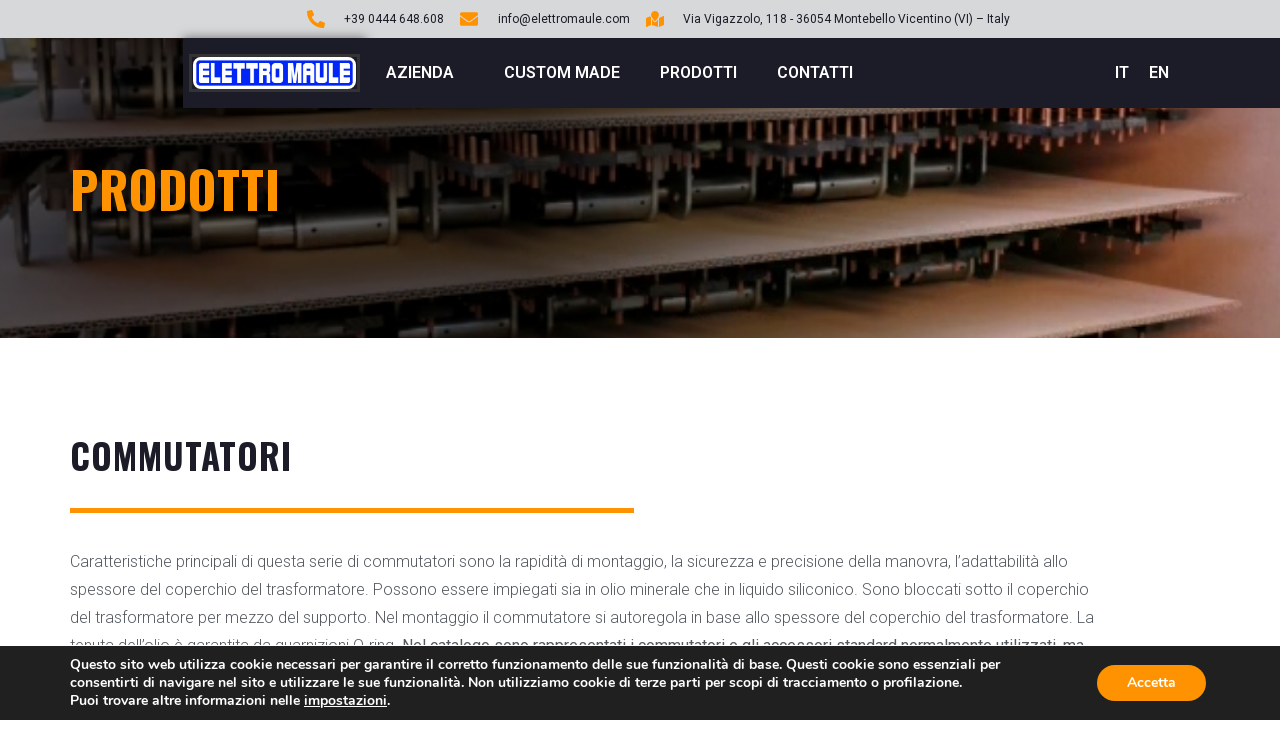

--- FILE ---
content_type: text/html; charset=UTF-8
request_url: https://elettromaule.com/categoria-prodotto/2-collegamento-in-serie-parallelo/
body_size: 29295
content:
<!doctype html>
<html lang="it-IT">
<head>
	<meta charset="UTF-8">
	<meta name="viewport" content="width=device-width, initial-scale=1">
	<link rel="profile" href="https://gmpg.org/xfn/11">
	<meta name='robots' content='index, follow, max-image-preview:large, max-snippet:-1, max-video-preview:-1' />
	<style>img:is([sizes="auto" i], [sizes^="auto," i]) { contain-intrinsic-size: 3000px 1500px }</style>
	<link rel="alternate" hreflang="it" href="https://elettromaule.com/categoria-prodotto/2-collegamento-in-serie-parallelo/" />
<link rel="alternate" hreflang="en" href="https://elettromaule.com/en/categoria-prodotto/series-parallel-connection-2/" />
<link rel="alternate" hreflang="x-default" href="https://elettromaule.com/categoria-prodotto/2-collegamento-in-serie-parallelo/" />

	<!-- This site is optimized with the Yoast SEO plugin v24.2 - https://yoast.com/wordpress/plugins/seo/ -->
	<title>Collegamento in serie parallelo 2 Archivi - Commutatori per trasformatori di distribuzione</title>
	<link rel="canonical" href="https://elettromaule.com/categoria-prodotto/2-collegamento-in-serie-parallelo/" />
	<meta property="og:locale" content="it_IT" />
	<meta property="og:type" content="article" />
	<meta property="og:title" content="Collegamento in serie parallelo 2 Archivi - Commutatori per trasformatori di distribuzione" />
	<meta property="og:url" content="https://elettromaule.com/categoria-prodotto/2-collegamento-in-serie-parallelo/" />
	<meta property="og:site_name" content="Commutatori per trasformatori di distribuzione" />
	<meta name="twitter:card" content="summary_large_image" />
	<script type="application/ld+json" class="yoast-schema-graph">{"@context":"https://schema.org","@graph":[{"@type":"CollectionPage","@id":"https://elettromaule.com/categoria-prodotto/2-collegamento-in-serie-parallelo/","url":"https://elettromaule.com/categoria-prodotto/2-collegamento-in-serie-parallelo/","name":"Collegamento in serie parallelo 2 Archivi - Commutatori per trasformatori di distribuzione","isPartOf":{"@id":"https://elettromaule.com/en/#website"},"primaryImageOfPage":{"@id":"https://elettromaule.com/categoria-prodotto/2-collegamento-in-serie-parallelo/#primaryimage"},"image":{"@id":"https://elettromaule.com/categoria-prodotto/2-collegamento-in-serie-parallelo/#primaryimage"},"thumbnailUrl":"https://elettromaule.com/wp-content/uploads/2022/11/img481.jpg","breadcrumb":{"@id":"https://elettromaule.com/categoria-prodotto/2-collegamento-in-serie-parallelo/#breadcrumb"},"inLanguage":"it-IT"},{"@type":"ImageObject","inLanguage":"it-IT","@id":"https://elettromaule.com/categoria-prodotto/2-collegamento-in-serie-parallelo/#primaryimage","url":"https://elettromaule.com/wp-content/uploads/2022/11/img481.jpg","contentUrl":"https://elettromaule.com/wp-content/uploads/2022/11/img481.jpg","width":1049,"height":876},{"@type":"BreadcrumbList","@id":"https://elettromaule.com/categoria-prodotto/2-collegamento-in-serie-parallelo/#breadcrumb","itemListElement":[{"@type":"ListItem","position":1,"name":"Home","item":"https://elettromaule.com/"},{"@type":"ListItem","position":2,"name":"Collegamento in serie parallelo 2"}]},{"@type":"WebSite","@id":"https://elettromaule.com/en/#website","url":"https://elettromaule.com/en/","name":"Commutatori per trasformatori di distribuzione","description":"","potentialAction":[{"@type":"SearchAction","target":{"@type":"EntryPoint","urlTemplate":"https://elettromaule.com/en/?s={search_term_string}"},"query-input":{"@type":"PropertyValueSpecification","valueRequired":true,"valueName":"search_term_string"}}],"inLanguage":"it-IT"}]}</script>
	<!-- / Yoast SEO plugin. -->


<link rel="alternate" type="application/rss+xml" title="Commutatori per trasformatori di distribuzione &raquo; Feed" href="https://elettromaule.com/feed/" />
<link rel="alternate" type="application/rss+xml" title="Commutatori per trasformatori di distribuzione &raquo; Feed dei commenti" href="https://elettromaule.com/comments/feed/" />
<link rel="alternate" type="application/rss+xml" title="Feed Commutatori per trasformatori di distribuzione &raquo; Collegamento in serie parallelo 2 Categoria" href="https://elettromaule.com/categoria-prodotto/2-collegamento-in-serie-parallelo/feed/" />
<script>
window._wpemojiSettings = {"baseUrl":"https:\/\/s.w.org\/images\/core\/emoji\/15.0.3\/72x72\/","ext":".png","svgUrl":"https:\/\/s.w.org\/images\/core\/emoji\/15.0.3\/svg\/","svgExt":".svg","source":{"concatemoji":"https:\/\/elettromaule.com\/wp-includes\/js\/wp-emoji-release.min.js?ver=9314ada7ce64312323ff0b473a7640de"}};
/*! This file is auto-generated */
!function(i,n){var o,s,e;function c(e){try{var t={supportTests:e,timestamp:(new Date).valueOf()};sessionStorage.setItem(o,JSON.stringify(t))}catch(e){}}function p(e,t,n){e.clearRect(0,0,e.canvas.width,e.canvas.height),e.fillText(t,0,0);var t=new Uint32Array(e.getImageData(0,0,e.canvas.width,e.canvas.height).data),r=(e.clearRect(0,0,e.canvas.width,e.canvas.height),e.fillText(n,0,0),new Uint32Array(e.getImageData(0,0,e.canvas.width,e.canvas.height).data));return t.every(function(e,t){return e===r[t]})}function u(e,t,n){switch(t){case"flag":return n(e,"\ud83c\udff3\ufe0f\u200d\u26a7\ufe0f","\ud83c\udff3\ufe0f\u200b\u26a7\ufe0f")?!1:!n(e,"\ud83c\uddfa\ud83c\uddf3","\ud83c\uddfa\u200b\ud83c\uddf3")&&!n(e,"\ud83c\udff4\udb40\udc67\udb40\udc62\udb40\udc65\udb40\udc6e\udb40\udc67\udb40\udc7f","\ud83c\udff4\u200b\udb40\udc67\u200b\udb40\udc62\u200b\udb40\udc65\u200b\udb40\udc6e\u200b\udb40\udc67\u200b\udb40\udc7f");case"emoji":return!n(e,"\ud83d\udc26\u200d\u2b1b","\ud83d\udc26\u200b\u2b1b")}return!1}function f(e,t,n){var r="undefined"!=typeof WorkerGlobalScope&&self instanceof WorkerGlobalScope?new OffscreenCanvas(300,150):i.createElement("canvas"),a=r.getContext("2d",{willReadFrequently:!0}),o=(a.textBaseline="top",a.font="600 32px Arial",{});return e.forEach(function(e){o[e]=t(a,e,n)}),o}function t(e){var t=i.createElement("script");t.src=e,t.defer=!0,i.head.appendChild(t)}"undefined"!=typeof Promise&&(o="wpEmojiSettingsSupports",s=["flag","emoji"],n.supports={everything:!0,everythingExceptFlag:!0},e=new Promise(function(e){i.addEventListener("DOMContentLoaded",e,{once:!0})}),new Promise(function(t){var n=function(){try{var e=JSON.parse(sessionStorage.getItem(o));if("object"==typeof e&&"number"==typeof e.timestamp&&(new Date).valueOf()<e.timestamp+604800&&"object"==typeof e.supportTests)return e.supportTests}catch(e){}return null}();if(!n){if("undefined"!=typeof Worker&&"undefined"!=typeof OffscreenCanvas&&"undefined"!=typeof URL&&URL.createObjectURL&&"undefined"!=typeof Blob)try{var e="postMessage("+f.toString()+"("+[JSON.stringify(s),u.toString(),p.toString()].join(",")+"));",r=new Blob([e],{type:"text/javascript"}),a=new Worker(URL.createObjectURL(r),{name:"wpTestEmojiSupports"});return void(a.onmessage=function(e){c(n=e.data),a.terminate(),t(n)})}catch(e){}c(n=f(s,u,p))}t(n)}).then(function(e){for(var t in e)n.supports[t]=e[t],n.supports.everything=n.supports.everything&&n.supports[t],"flag"!==t&&(n.supports.everythingExceptFlag=n.supports.everythingExceptFlag&&n.supports[t]);n.supports.everythingExceptFlag=n.supports.everythingExceptFlag&&!n.supports.flag,n.DOMReady=!1,n.readyCallback=function(){n.DOMReady=!0}}).then(function(){return e}).then(function(){var e;n.supports.everything||(n.readyCallback(),(e=n.source||{}).concatemoji?t(e.concatemoji):e.wpemoji&&e.twemoji&&(t(e.twemoji),t(e.wpemoji)))}))}((window,document),window._wpemojiSettings);
</script>
<style id='wp-emoji-styles-inline-css'>

	img.wp-smiley, img.emoji {
		display: inline !important;
		border: none !important;
		box-shadow: none !important;
		height: 1em !important;
		width: 1em !important;
		margin: 0 0.07em !important;
		vertical-align: -0.1em !important;
		background: none !important;
		padding: 0 !important;
	}
</style>
<link rel='stylesheet' id='wp-block-library-css' href='https://elettromaule.com/wp-includes/css/dist/block-library/style.min.css?ver=9314ada7ce64312323ff0b473a7640de' media='all' />
<style id='global-styles-inline-css'>
:root{--wp--preset--aspect-ratio--square: 1;--wp--preset--aspect-ratio--4-3: 4/3;--wp--preset--aspect-ratio--3-4: 3/4;--wp--preset--aspect-ratio--3-2: 3/2;--wp--preset--aspect-ratio--2-3: 2/3;--wp--preset--aspect-ratio--16-9: 16/9;--wp--preset--aspect-ratio--9-16: 9/16;--wp--preset--color--black: #000000;--wp--preset--color--cyan-bluish-gray: #abb8c3;--wp--preset--color--white: #ffffff;--wp--preset--color--pale-pink: #f78da7;--wp--preset--color--vivid-red: #cf2e2e;--wp--preset--color--luminous-vivid-orange: #ff6900;--wp--preset--color--luminous-vivid-amber: #fcb900;--wp--preset--color--light-green-cyan: #7bdcb5;--wp--preset--color--vivid-green-cyan: #00d084;--wp--preset--color--pale-cyan-blue: #8ed1fc;--wp--preset--color--vivid-cyan-blue: #0693e3;--wp--preset--color--vivid-purple: #9b51e0;--wp--preset--gradient--vivid-cyan-blue-to-vivid-purple: linear-gradient(135deg,rgba(6,147,227,1) 0%,rgb(155,81,224) 100%);--wp--preset--gradient--light-green-cyan-to-vivid-green-cyan: linear-gradient(135deg,rgb(122,220,180) 0%,rgb(0,208,130) 100%);--wp--preset--gradient--luminous-vivid-amber-to-luminous-vivid-orange: linear-gradient(135deg,rgba(252,185,0,1) 0%,rgba(255,105,0,1) 100%);--wp--preset--gradient--luminous-vivid-orange-to-vivid-red: linear-gradient(135deg,rgba(255,105,0,1) 0%,rgb(207,46,46) 100%);--wp--preset--gradient--very-light-gray-to-cyan-bluish-gray: linear-gradient(135deg,rgb(238,238,238) 0%,rgb(169,184,195) 100%);--wp--preset--gradient--cool-to-warm-spectrum: linear-gradient(135deg,rgb(74,234,220) 0%,rgb(151,120,209) 20%,rgb(207,42,186) 40%,rgb(238,44,130) 60%,rgb(251,105,98) 80%,rgb(254,248,76) 100%);--wp--preset--gradient--blush-light-purple: linear-gradient(135deg,rgb(255,206,236) 0%,rgb(152,150,240) 100%);--wp--preset--gradient--blush-bordeaux: linear-gradient(135deg,rgb(254,205,165) 0%,rgb(254,45,45) 50%,rgb(107,0,62) 100%);--wp--preset--gradient--luminous-dusk: linear-gradient(135deg,rgb(255,203,112) 0%,rgb(199,81,192) 50%,rgb(65,88,208) 100%);--wp--preset--gradient--pale-ocean: linear-gradient(135deg,rgb(255,245,203) 0%,rgb(182,227,212) 50%,rgb(51,167,181) 100%);--wp--preset--gradient--electric-grass: linear-gradient(135deg,rgb(202,248,128) 0%,rgb(113,206,126) 100%);--wp--preset--gradient--midnight: linear-gradient(135deg,rgb(2,3,129) 0%,rgb(40,116,252) 100%);--wp--preset--font-size--small: 13px;--wp--preset--font-size--medium: 20px;--wp--preset--font-size--large: 36px;--wp--preset--font-size--x-large: 42px;--wp--preset--font-family--inter: "Inter", sans-serif;--wp--preset--font-family--cardo: Cardo;--wp--preset--spacing--20: 0.44rem;--wp--preset--spacing--30: 0.67rem;--wp--preset--spacing--40: 1rem;--wp--preset--spacing--50: 1.5rem;--wp--preset--spacing--60: 2.25rem;--wp--preset--spacing--70: 3.38rem;--wp--preset--spacing--80: 5.06rem;--wp--preset--shadow--natural: 6px 6px 9px rgba(0, 0, 0, 0.2);--wp--preset--shadow--deep: 12px 12px 50px rgba(0, 0, 0, 0.4);--wp--preset--shadow--sharp: 6px 6px 0px rgba(0, 0, 0, 0.2);--wp--preset--shadow--outlined: 6px 6px 0px -3px rgba(255, 255, 255, 1), 6px 6px rgba(0, 0, 0, 1);--wp--preset--shadow--crisp: 6px 6px 0px rgba(0, 0, 0, 1);}:root { --wp--style--global--content-size: 800px;--wp--style--global--wide-size: 1200px; }:where(body) { margin: 0; }.wp-site-blocks > .alignleft { float: left; margin-right: 2em; }.wp-site-blocks > .alignright { float: right; margin-left: 2em; }.wp-site-blocks > .aligncenter { justify-content: center; margin-left: auto; margin-right: auto; }:where(.wp-site-blocks) > * { margin-block-start: 24px; margin-block-end: 0; }:where(.wp-site-blocks) > :first-child { margin-block-start: 0; }:where(.wp-site-blocks) > :last-child { margin-block-end: 0; }:root { --wp--style--block-gap: 24px; }:root :where(.is-layout-flow) > :first-child{margin-block-start: 0;}:root :where(.is-layout-flow) > :last-child{margin-block-end: 0;}:root :where(.is-layout-flow) > *{margin-block-start: 24px;margin-block-end: 0;}:root :where(.is-layout-constrained) > :first-child{margin-block-start: 0;}:root :where(.is-layout-constrained) > :last-child{margin-block-end: 0;}:root :where(.is-layout-constrained) > *{margin-block-start: 24px;margin-block-end: 0;}:root :where(.is-layout-flex){gap: 24px;}:root :where(.is-layout-grid){gap: 24px;}.is-layout-flow > .alignleft{float: left;margin-inline-start: 0;margin-inline-end: 2em;}.is-layout-flow > .alignright{float: right;margin-inline-start: 2em;margin-inline-end: 0;}.is-layout-flow > .aligncenter{margin-left: auto !important;margin-right: auto !important;}.is-layout-constrained > .alignleft{float: left;margin-inline-start: 0;margin-inline-end: 2em;}.is-layout-constrained > .alignright{float: right;margin-inline-start: 2em;margin-inline-end: 0;}.is-layout-constrained > .aligncenter{margin-left: auto !important;margin-right: auto !important;}.is-layout-constrained > :where(:not(.alignleft):not(.alignright):not(.alignfull)){max-width: var(--wp--style--global--content-size);margin-left: auto !important;margin-right: auto !important;}.is-layout-constrained > .alignwide{max-width: var(--wp--style--global--wide-size);}body .is-layout-flex{display: flex;}.is-layout-flex{flex-wrap: wrap;align-items: center;}.is-layout-flex > :is(*, div){margin: 0;}body .is-layout-grid{display: grid;}.is-layout-grid > :is(*, div){margin: 0;}body{padding-top: 0px;padding-right: 0px;padding-bottom: 0px;padding-left: 0px;}a:where(:not(.wp-element-button)){text-decoration: underline;}:root :where(.wp-element-button, .wp-block-button__link){background-color: #32373c;border-width: 0;color: #fff;font-family: inherit;font-size: inherit;line-height: inherit;padding: calc(0.667em + 2px) calc(1.333em + 2px);text-decoration: none;}.has-black-color{color: var(--wp--preset--color--black) !important;}.has-cyan-bluish-gray-color{color: var(--wp--preset--color--cyan-bluish-gray) !important;}.has-white-color{color: var(--wp--preset--color--white) !important;}.has-pale-pink-color{color: var(--wp--preset--color--pale-pink) !important;}.has-vivid-red-color{color: var(--wp--preset--color--vivid-red) !important;}.has-luminous-vivid-orange-color{color: var(--wp--preset--color--luminous-vivid-orange) !important;}.has-luminous-vivid-amber-color{color: var(--wp--preset--color--luminous-vivid-amber) !important;}.has-light-green-cyan-color{color: var(--wp--preset--color--light-green-cyan) !important;}.has-vivid-green-cyan-color{color: var(--wp--preset--color--vivid-green-cyan) !important;}.has-pale-cyan-blue-color{color: var(--wp--preset--color--pale-cyan-blue) !important;}.has-vivid-cyan-blue-color{color: var(--wp--preset--color--vivid-cyan-blue) !important;}.has-vivid-purple-color{color: var(--wp--preset--color--vivid-purple) !important;}.has-black-background-color{background-color: var(--wp--preset--color--black) !important;}.has-cyan-bluish-gray-background-color{background-color: var(--wp--preset--color--cyan-bluish-gray) !important;}.has-white-background-color{background-color: var(--wp--preset--color--white) !important;}.has-pale-pink-background-color{background-color: var(--wp--preset--color--pale-pink) !important;}.has-vivid-red-background-color{background-color: var(--wp--preset--color--vivid-red) !important;}.has-luminous-vivid-orange-background-color{background-color: var(--wp--preset--color--luminous-vivid-orange) !important;}.has-luminous-vivid-amber-background-color{background-color: var(--wp--preset--color--luminous-vivid-amber) !important;}.has-light-green-cyan-background-color{background-color: var(--wp--preset--color--light-green-cyan) !important;}.has-vivid-green-cyan-background-color{background-color: var(--wp--preset--color--vivid-green-cyan) !important;}.has-pale-cyan-blue-background-color{background-color: var(--wp--preset--color--pale-cyan-blue) !important;}.has-vivid-cyan-blue-background-color{background-color: var(--wp--preset--color--vivid-cyan-blue) !important;}.has-vivid-purple-background-color{background-color: var(--wp--preset--color--vivid-purple) !important;}.has-black-border-color{border-color: var(--wp--preset--color--black) !important;}.has-cyan-bluish-gray-border-color{border-color: var(--wp--preset--color--cyan-bluish-gray) !important;}.has-white-border-color{border-color: var(--wp--preset--color--white) !important;}.has-pale-pink-border-color{border-color: var(--wp--preset--color--pale-pink) !important;}.has-vivid-red-border-color{border-color: var(--wp--preset--color--vivid-red) !important;}.has-luminous-vivid-orange-border-color{border-color: var(--wp--preset--color--luminous-vivid-orange) !important;}.has-luminous-vivid-amber-border-color{border-color: var(--wp--preset--color--luminous-vivid-amber) !important;}.has-light-green-cyan-border-color{border-color: var(--wp--preset--color--light-green-cyan) !important;}.has-vivid-green-cyan-border-color{border-color: var(--wp--preset--color--vivid-green-cyan) !important;}.has-pale-cyan-blue-border-color{border-color: var(--wp--preset--color--pale-cyan-blue) !important;}.has-vivid-cyan-blue-border-color{border-color: var(--wp--preset--color--vivid-cyan-blue) !important;}.has-vivid-purple-border-color{border-color: var(--wp--preset--color--vivid-purple) !important;}.has-vivid-cyan-blue-to-vivid-purple-gradient-background{background: var(--wp--preset--gradient--vivid-cyan-blue-to-vivid-purple) !important;}.has-light-green-cyan-to-vivid-green-cyan-gradient-background{background: var(--wp--preset--gradient--light-green-cyan-to-vivid-green-cyan) !important;}.has-luminous-vivid-amber-to-luminous-vivid-orange-gradient-background{background: var(--wp--preset--gradient--luminous-vivid-amber-to-luminous-vivid-orange) !important;}.has-luminous-vivid-orange-to-vivid-red-gradient-background{background: var(--wp--preset--gradient--luminous-vivid-orange-to-vivid-red) !important;}.has-very-light-gray-to-cyan-bluish-gray-gradient-background{background: var(--wp--preset--gradient--very-light-gray-to-cyan-bluish-gray) !important;}.has-cool-to-warm-spectrum-gradient-background{background: var(--wp--preset--gradient--cool-to-warm-spectrum) !important;}.has-blush-light-purple-gradient-background{background: var(--wp--preset--gradient--blush-light-purple) !important;}.has-blush-bordeaux-gradient-background{background: var(--wp--preset--gradient--blush-bordeaux) !important;}.has-luminous-dusk-gradient-background{background: var(--wp--preset--gradient--luminous-dusk) !important;}.has-pale-ocean-gradient-background{background: var(--wp--preset--gradient--pale-ocean) !important;}.has-electric-grass-gradient-background{background: var(--wp--preset--gradient--electric-grass) !important;}.has-midnight-gradient-background{background: var(--wp--preset--gradient--midnight) !important;}.has-small-font-size{font-size: var(--wp--preset--font-size--small) !important;}.has-medium-font-size{font-size: var(--wp--preset--font-size--medium) !important;}.has-large-font-size{font-size: var(--wp--preset--font-size--large) !important;}.has-x-large-font-size{font-size: var(--wp--preset--font-size--x-large) !important;}.has-inter-font-family{font-family: var(--wp--preset--font-family--inter) !important;}.has-cardo-font-family{font-family: var(--wp--preset--font-family--cardo) !important;}
:root :where(.wp-block-pullquote){font-size: 1.5em;line-height: 1.6;}
</style>
<link rel='stylesheet' id='wpml-blocks-css' href='https://elettromaule.com/wp-content/plugins/sitepress-multilingual-cms/dist/css/blocks/styles.css?ver=4.6.13' media='all' />
<link rel='stylesheet' id='woof-css' href='https://elettromaule.com/wp-content/plugins/woocommerce-products-filter/css/front.css?ver=1.3.6.4' media='all' />
<style id='woof-inline-css'>

.woof_products_top_panel li span, .woof_products_top_panel2 li span{background: url(https://elettromaule.com/wp-content/plugins/woocommerce-products-filter/img/delete.png);background-size: 14px 14px;background-repeat: no-repeat;background-position: right;}
.woof_edit_view{
                    display: none;
                }

</style>
<link rel='stylesheet' id='icheck-jquery-color-flat-css' href='https://elettromaule.com/wp-content/plugins/woocommerce-products-filter/js/icheck/skins/flat/_all.css?ver=1.3.6.4' media='all' />
<link rel='stylesheet' id='icheck-jquery-color-square-css' href='https://elettromaule.com/wp-content/plugins/woocommerce-products-filter/js/icheck/skins/square/_all.css?ver=1.3.6.4' media='all' />
<link rel='stylesheet' id='icheck-jquery-color-minimal-css' href='https://elettromaule.com/wp-content/plugins/woocommerce-products-filter/js/icheck/skins/minimal/_all.css?ver=1.3.6.4' media='all' />
<link rel='stylesheet' id='woof_by_author_html_items-css' href='https://elettromaule.com/wp-content/plugins/woocommerce-products-filter/ext/by_author/css/by_author.css?ver=1.3.6.4' media='all' />
<link rel='stylesheet' id='woof_by_instock_html_items-css' href='https://elettromaule.com/wp-content/plugins/woocommerce-products-filter/ext/by_instock/css/by_instock.css?ver=1.3.6.4' media='all' />
<link rel='stylesheet' id='woof_by_onsales_html_items-css' href='https://elettromaule.com/wp-content/plugins/woocommerce-products-filter/ext/by_onsales/css/by_onsales.css?ver=1.3.6.4' media='all' />
<link rel='stylesheet' id='woof_by_text_html_items-css' href='https://elettromaule.com/wp-content/plugins/woocommerce-products-filter/ext/by_text/assets/css/front.css?ver=1.3.6.4' media='all' />
<link rel='stylesheet' id='woof_label_html_items-css' href='https://elettromaule.com/wp-content/plugins/woocommerce-products-filter/ext/label/css/html_types/label.css?ver=1.3.6.4' media='all' />
<link rel='stylesheet' id='woof_select_radio_check_html_items-css' href='https://elettromaule.com/wp-content/plugins/woocommerce-products-filter/ext/select_radio_check/css/html_types/select_radio_check.css?ver=1.3.6.4' media='all' />
<link rel='stylesheet' id='woof_sd_html_items_checkbox-css' href='https://elettromaule.com/wp-content/plugins/woocommerce-products-filter/ext/smart_designer/css/elements/checkbox.css?ver=1.3.6.4' media='all' />
<link rel='stylesheet' id='woof_sd_html_items_radio-css' href='https://elettromaule.com/wp-content/plugins/woocommerce-products-filter/ext/smart_designer/css/elements/radio.css?ver=1.3.6.4' media='all' />
<link rel='stylesheet' id='woof_sd_html_items_switcher-css' href='https://elettromaule.com/wp-content/plugins/woocommerce-products-filter/ext/smart_designer/css/elements/switcher.css?ver=1.3.6.4' media='all' />
<link rel='stylesheet' id='woof_sd_html_items_color-css' href='https://elettromaule.com/wp-content/plugins/woocommerce-products-filter/ext/smart_designer/css/elements/color.css?ver=1.3.6.4' media='all' />
<link rel='stylesheet' id='woof_sd_html_items_tooltip-css' href='https://elettromaule.com/wp-content/plugins/woocommerce-products-filter/ext/smart_designer/css/tooltip.css?ver=1.3.6.4' media='all' />
<link rel='stylesheet' id='woof_sd_html_items_front-css' href='https://elettromaule.com/wp-content/plugins/woocommerce-products-filter/ext/smart_designer/css/front.css?ver=1.3.6.4' media='all' />
<link rel='stylesheet' id='woof-switcher23-css' href='https://elettromaule.com/wp-content/plugins/woocommerce-products-filter/css/switcher.css?ver=1.3.6.4' media='all' />
<link rel='stylesheet' id='woocommerce-layout-css' href='https://elettromaule.com/wp-content/plugins/woocommerce/assets/css/woocommerce-layout.css?ver=9.5.3' media='all' />
<link rel='stylesheet' id='woocommerce-smallscreen-css' href='https://elettromaule.com/wp-content/plugins/woocommerce/assets/css/woocommerce-smallscreen.css?ver=9.5.3' media='only screen and (max-width: 768px)' />
<link rel='stylesheet' id='woocommerce-general-css' href='https://elettromaule.com/wp-content/plugins/woocommerce/assets/css/woocommerce.css?ver=9.5.3' media='all' />
<style id='woocommerce-inline-inline-css'>
.woocommerce form .form-row .required { visibility: visible; }
</style>
<link rel='stylesheet' id='wpml-legacy-horizontal-list-0-css' href='https://elettromaule.com/wp-content/plugins/sitepress-multilingual-cms/templates/language-switchers/legacy-list-horizontal/style.min.css?ver=1' media='all' />
<link rel='stylesheet' id='hello-elementor-css' href='https://elettromaule.com/wp-content/themes/hello-elementor/style.min.css?ver=3.2.1' media='all' />
<link rel='stylesheet' id='hello-elementor-theme-style-css' href='https://elettromaule.com/wp-content/themes/hello-elementor/theme.min.css?ver=3.2.1' media='all' />
<link rel='stylesheet' id='hello-elementor-header-footer-css' href='https://elettromaule.com/wp-content/themes/hello-elementor/header-footer.min.css?ver=3.2.1' media='all' />
<link rel='stylesheet' id='elementor-frontend-css' href='https://elettromaule.com/wp-content/plugins/elementor/assets/css/frontend.min.css?ver=3.25.11' media='all' />
<link rel='stylesheet' id='elementor-post-5-css' href='https://elettromaule.com/wp-content/uploads/elementor/css/post-5.css?ver=1736258417' media='all' />
<link rel='stylesheet' id='widget-image-css' href='https://elettromaule.com/wp-content/plugins/elementor/assets/css/widget-image.min.css?ver=3.25.11' media='all' />
<link rel='stylesheet' id='widget-icon-list-css' href='https://elettromaule.com/wp-content/plugins/elementor/assets/css/widget-icon-list.min.css?ver=3.25.11' media='all' />
<link rel='stylesheet' id='widget-heading-css' href='https://elettromaule.com/wp-content/plugins/elementor/assets/css/widget-heading.min.css?ver=3.25.11' media='all' />
<link rel='stylesheet' id='widget-nav-menu-css' href='https://elettromaule.com/wp-content/plugins/elementor-pro/assets/css/widget-nav-menu.min.css?ver=3.26.3' media='all' />
<link rel='stylesheet' id='widget-text-editor-css' href='https://elettromaule.com/wp-content/plugins/elementor/assets/css/widget-text-editor.min.css?ver=3.25.11' media='all' />
<link rel='stylesheet' id='swiper-css' href='https://elettromaule.com/wp-content/plugins/elementor/assets/lib/swiper/v8/css/swiper.min.css?ver=8.4.5' media='all' />
<link rel='stylesheet' id='e-swiper-css' href='https://elettromaule.com/wp-content/plugins/elementor/assets/css/conditionals/e-swiper.min.css?ver=3.25.11' media='all' />
<link rel='stylesheet' id='widget-divider-css' href='https://elettromaule.com/wp-content/plugins/elementor/assets/css/widget-divider.min.css?ver=3.25.11' media='all' />
<link rel='stylesheet' id='widget-search-form-css' href='https://elettromaule.com/wp-content/plugins/elementor-pro/assets/css/widget-search-form.min.css?ver=3.26.3' media='all' />
<link rel='stylesheet' id='widget-woocommerce-products-css' href='https://elettromaule.com/wp-content/plugins/elementor-pro/assets/css/widget-woocommerce-products.min.css?ver=3.26.3' media='all' />
<link rel='stylesheet' id='widget-woocommerce-products-archive-css' href='https://elettromaule.com/wp-content/plugins/elementor-pro/assets/css/widget-woocommerce-products-archive.min.css?ver=3.26.3' media='all' />
<link rel='stylesheet' id='e-popup-css' href='https://elettromaule.com/wp-content/plugins/elementor-pro/assets/css/conditionals/popup.min.css?ver=3.26.3' media='all' />
<link rel='stylesheet' id='she-header-style-css' href='https://elettromaule.com/wp-content/plugins/sticky-header-effects-for-elementor/assets/css/she-header-style.css?ver=1.7.3' media='all' />
<link rel='stylesheet' id='elementor-post-12-css' href='https://elettromaule.com/wp-content/uploads/elementor/css/post-12.css?ver=1736259126' media='all' />
<link rel='stylesheet' id='elementor-post-367-css' href='https://elettromaule.com/wp-content/uploads/elementor/css/post-367.css?ver=1736259126' media='all' />
<link rel='stylesheet' id='elementor-post-499-css' href='https://elettromaule.com/wp-content/uploads/elementor/css/post-499.css?ver=1736264667' media='all' />
<link rel='stylesheet' id='elementor-post-1884-css' href='https://elettromaule.com/wp-content/uploads/elementor/css/post-1884.css?ver=1736259126' media='all' />
<link rel='stylesheet' id='moove_gdpr_frontend-css' href='https://elettromaule.com/wp-content/plugins/gdpr-cookie-compliance/dist/styles/gdpr-main.css?ver=4.15.6' media='all' />
<style id='moove_gdpr_frontend-inline-css'>
#moove_gdpr_cookie_modal,#moove_gdpr_cookie_info_bar,.gdpr_cookie_settings_shortcode_content{font-family:Nunito,sans-serif}#moove_gdpr_save_popup_settings_button{background-color:#373737;color:#fff}#moove_gdpr_save_popup_settings_button:hover{background-color:#000}#moove_gdpr_cookie_info_bar .moove-gdpr-info-bar-container .moove-gdpr-info-bar-content a.mgbutton,#moove_gdpr_cookie_info_bar .moove-gdpr-info-bar-container .moove-gdpr-info-bar-content button.mgbutton{background-color:#ff9200}#moove_gdpr_cookie_modal .moove-gdpr-modal-content .moove-gdpr-modal-footer-content .moove-gdpr-button-holder a.mgbutton,#moove_gdpr_cookie_modal .moove-gdpr-modal-content .moove-gdpr-modal-footer-content .moove-gdpr-button-holder button.mgbutton,.gdpr_cookie_settings_shortcode_content .gdpr-shr-button.button-green{background-color:#ff9200;border-color:#ff9200}#moove_gdpr_cookie_modal .moove-gdpr-modal-content .moove-gdpr-modal-footer-content .moove-gdpr-button-holder a.mgbutton:hover,#moove_gdpr_cookie_modal .moove-gdpr-modal-content .moove-gdpr-modal-footer-content .moove-gdpr-button-holder button.mgbutton:hover,.gdpr_cookie_settings_shortcode_content .gdpr-shr-button.button-green:hover{background-color:#fff;color:#ff9200}#moove_gdpr_cookie_modal .moove-gdpr-modal-content .moove-gdpr-modal-close i,#moove_gdpr_cookie_modal .moove-gdpr-modal-content .moove-gdpr-modal-close span.gdpr-icon{background-color:#ff9200;border:1px solid #ff9200}#moove_gdpr_cookie_info_bar span.change-settings-button.focus-g,#moove_gdpr_cookie_info_bar span.change-settings-button:focus,#moove_gdpr_cookie_info_bar button.change-settings-button.focus-g,#moove_gdpr_cookie_info_bar button.change-settings-button:focus{-webkit-box-shadow:0 0 1px 3px #ff9200;-moz-box-shadow:0 0 1px 3px #ff9200;box-shadow:0 0 1px 3px #ff9200}#moove_gdpr_cookie_modal .moove-gdpr-modal-content .moove-gdpr-modal-close i:hover,#moove_gdpr_cookie_modal .moove-gdpr-modal-content .moove-gdpr-modal-close span.gdpr-icon:hover,#moove_gdpr_cookie_info_bar span[data-href]>u.change-settings-button{color:#ff9200}#moove_gdpr_cookie_modal .moove-gdpr-modal-content .moove-gdpr-modal-left-content #moove-gdpr-menu li.menu-item-selected a span.gdpr-icon,#moove_gdpr_cookie_modal .moove-gdpr-modal-content .moove-gdpr-modal-left-content #moove-gdpr-menu li.menu-item-selected button span.gdpr-icon{color:inherit}#moove_gdpr_cookie_modal .moove-gdpr-modal-content .moove-gdpr-modal-left-content #moove-gdpr-menu li a span.gdpr-icon,#moove_gdpr_cookie_modal .moove-gdpr-modal-content .moove-gdpr-modal-left-content #moove-gdpr-menu li button span.gdpr-icon{color:inherit}#moove_gdpr_cookie_modal .gdpr-acc-link{line-height:0;font-size:0;color:transparent;position:absolute}#moove_gdpr_cookie_modal .moove-gdpr-modal-content .moove-gdpr-modal-close:hover i,#moove_gdpr_cookie_modal .moove-gdpr-modal-content .moove-gdpr-modal-left-content #moove-gdpr-menu li a,#moove_gdpr_cookie_modal .moove-gdpr-modal-content .moove-gdpr-modal-left-content #moove-gdpr-menu li button,#moove_gdpr_cookie_modal .moove-gdpr-modal-content .moove-gdpr-modal-left-content #moove-gdpr-menu li button i,#moove_gdpr_cookie_modal .moove-gdpr-modal-content .moove-gdpr-modal-left-content #moove-gdpr-menu li a i,#moove_gdpr_cookie_modal .moove-gdpr-modal-content .moove-gdpr-tab-main .moove-gdpr-tab-main-content a:hover,#moove_gdpr_cookie_info_bar.moove-gdpr-dark-scheme .moove-gdpr-info-bar-container .moove-gdpr-info-bar-content a.mgbutton:hover,#moove_gdpr_cookie_info_bar.moove-gdpr-dark-scheme .moove-gdpr-info-bar-container .moove-gdpr-info-bar-content button.mgbutton:hover,#moove_gdpr_cookie_info_bar.moove-gdpr-dark-scheme .moove-gdpr-info-bar-container .moove-gdpr-info-bar-content a:hover,#moove_gdpr_cookie_info_bar.moove-gdpr-dark-scheme .moove-gdpr-info-bar-container .moove-gdpr-info-bar-content button:hover,#moove_gdpr_cookie_info_bar.moove-gdpr-dark-scheme .moove-gdpr-info-bar-container .moove-gdpr-info-bar-content span.change-settings-button:hover,#moove_gdpr_cookie_info_bar.moove-gdpr-dark-scheme .moove-gdpr-info-bar-container .moove-gdpr-info-bar-content button.change-settings-button:hover,#moove_gdpr_cookie_info_bar.moove-gdpr-dark-scheme .moove-gdpr-info-bar-container .moove-gdpr-info-bar-content u.change-settings-button:hover,#moove_gdpr_cookie_info_bar span[data-href]>u.change-settings-button,#moove_gdpr_cookie_info_bar.moove-gdpr-dark-scheme .moove-gdpr-info-bar-container .moove-gdpr-info-bar-content a.mgbutton.focus-g,#moove_gdpr_cookie_info_bar.moove-gdpr-dark-scheme .moove-gdpr-info-bar-container .moove-gdpr-info-bar-content button.mgbutton.focus-g,#moove_gdpr_cookie_info_bar.moove-gdpr-dark-scheme .moove-gdpr-info-bar-container .moove-gdpr-info-bar-content a.focus-g,#moove_gdpr_cookie_info_bar.moove-gdpr-dark-scheme .moove-gdpr-info-bar-container .moove-gdpr-info-bar-content button.focus-g,#moove_gdpr_cookie_info_bar.moove-gdpr-dark-scheme .moove-gdpr-info-bar-container .moove-gdpr-info-bar-content a.mgbutton:focus,#moove_gdpr_cookie_info_bar.moove-gdpr-dark-scheme .moove-gdpr-info-bar-container .moove-gdpr-info-bar-content button.mgbutton:focus,#moove_gdpr_cookie_info_bar.moove-gdpr-dark-scheme .moove-gdpr-info-bar-container .moove-gdpr-info-bar-content a:focus,#moove_gdpr_cookie_info_bar.moove-gdpr-dark-scheme .moove-gdpr-info-bar-container .moove-gdpr-info-bar-content button:focus,#moove_gdpr_cookie_info_bar.moove-gdpr-dark-scheme .moove-gdpr-info-bar-container .moove-gdpr-info-bar-content span.change-settings-button.focus-g,span.change-settings-button:focus,button.change-settings-button.focus-g,button.change-settings-button:focus,#moove_gdpr_cookie_info_bar.moove-gdpr-dark-scheme .moove-gdpr-info-bar-container .moove-gdpr-info-bar-content u.change-settings-button.focus-g,#moove_gdpr_cookie_info_bar.moove-gdpr-dark-scheme .moove-gdpr-info-bar-container .moove-gdpr-info-bar-content u.change-settings-button:focus{color:#ff9200}#moove_gdpr_cookie_modal.gdpr_lightbox-hide{display:none}
</style>
<link rel='stylesheet' id='chld_thm_cfg_child-css' href='https://elettromaule.com/wp-content/themes/hello-elementor-child/style.css?ver=9314ada7ce64312323ff0b473a7640de' media='all' />
<link rel='stylesheet' id='google-fonts-1-css' href='https://fonts.googleapis.com/css?family=Roboto%3A100%2C100italic%2C200%2C200italic%2C300%2C300italic%2C400%2C400italic%2C500%2C500italic%2C600%2C600italic%2C700%2C700italic%2C800%2C800italic%2C900%2C900italic%7CRoboto+Slab%3A100%2C100italic%2C200%2C200italic%2C300%2C300italic%2C400%2C400italic%2C500%2C500italic%2C600%2C600italic%2C700%2C700italic%2C800%2C800italic%2C900%2C900italic%7COswald%3A100%2C100italic%2C200%2C200italic%2C300%2C300italic%2C400%2C400italic%2C500%2C500italic%2C600%2C600italic%2C700%2C700italic%2C800%2C800italic%2C900%2C900italic&#038;display=auto&#038;ver=9314ada7ce64312323ff0b473a7640de' media='all' />
<link rel="preconnect" href="https://fonts.gstatic.com/" crossorigin><script id="wpml-cookie-js-extra">
var wpml_cookies = {"wp-wpml_current_language":{"value":"it","expires":1,"path":"\/"}};
var wpml_cookies = {"wp-wpml_current_language":{"value":"it","expires":1,"path":"\/"}};
</script>
<script src="https://elettromaule.com/wp-content/plugins/sitepress-multilingual-cms/res/js/cookies/language-cookie.js?ver=4.6.13" id="wpml-cookie-js" defer data-wp-strategy="defer"></script>
<script id="woof-husky-js-extra">
var woof_husky_txt = {"ajax_url":"https:\/\/elettromaule.com\/wp-admin\/admin-ajax.php","plugin_uri":"https:\/\/elettromaule.com\/wp-content\/plugins\/woocommerce-products-filter\/ext\/by_text\/","loader":"https:\/\/elettromaule.com\/wp-content\/plugins\/woocommerce-products-filter\/ext\/by_text\/assets\/img\/ajax-loader.gif","not_found":"Non \u00e8 stato trovato nulla!","prev":"Precedente","next":"Successivo","site_link":"https:\/\/elettromaule.com","default_data":{"placeholder":"","behavior":"title_or_content_or_excerpt","search_by_full_word":"0","autocomplete":1,"how_to_open_links":"0","taxonomy_compatibility":"0","sku_compatibility":"1","custom_fields":"","search_desc_variant":"0","view_text_length":"10","min_symbols":"3","max_posts":"10","image":"","notes_for_customer":"","template":"","max_open_height":"300","page":0}};
</script>
<script src="https://elettromaule.com/wp-content/plugins/woocommerce-products-filter/ext/by_text/assets/js/husky.js?ver=1.3.6.4" id="woof-husky-js"></script>
<script src="https://elettromaule.com/wp-includes/js/jquery/jquery.min.js?ver=3.7.1" id="jquery-core-js"></script>
<script src="https://elettromaule.com/wp-includes/js/jquery/jquery-migrate.min.js?ver=3.4.1" id="jquery-migrate-js"></script>
<script src="https://elettromaule.com/wp-content/plugins/woocommerce/assets/js/jquery-blockui/jquery.blockUI.min.js?ver=2.7.0-wc.9.5.3" id="jquery-blockui-js" defer data-wp-strategy="defer"></script>
<script src="https://elettromaule.com/wp-content/plugins/woocommerce/assets/js/js-cookie/js.cookie.min.js?ver=2.1.4-wc.9.5.3" id="js-cookie-js" defer data-wp-strategy="defer"></script>
<script id="woocommerce-js-extra">
var woocommerce_params = {"ajax_url":"\/wp-admin\/admin-ajax.php","wc_ajax_url":"\/?wc-ajax=%%endpoint%%"};
</script>
<script src="https://elettromaule.com/wp-content/plugins/woocommerce/assets/js/frontend/woocommerce.min.js?ver=9.5.3" id="woocommerce-js" defer data-wp-strategy="defer"></script>
<script src="https://elettromaule.com/wp-content/plugins/sticky-header-effects-for-elementor/assets/js/she-header.js?ver=1.7.3" id="she-header-js"></script>
<link rel="https://api.w.org/" href="https://elettromaule.com/wp-json/" /><link rel="alternate" title="JSON" type="application/json" href="https://elettromaule.com/wp-json/wp/v2/product_cat/49" /><link rel="EditURI" type="application/rsd+xml" title="RSD" href="https://elettromaule.com/xmlrpc.php?rsd" />

<meta name="generator" content="WPML ver:4.6.13 stt:1,27;" />
	<noscript><style>.woocommerce-product-gallery{ opacity: 1 !important; }</style></noscript>
	<meta name="generator" content="Elementor 3.25.11; features: e_font_icon_svg, additional_custom_breakpoints, e_optimized_control_loading; settings: css_print_method-external, google_font-enabled, font_display-auto">
			<style>
				.e-con.e-parent:nth-of-type(n+4):not(.e-lazyloaded):not(.e-no-lazyload),
				.e-con.e-parent:nth-of-type(n+4):not(.e-lazyloaded):not(.e-no-lazyload) * {
					background-image: none !important;
				}
				@media screen and (max-height: 1024px) {
					.e-con.e-parent:nth-of-type(n+3):not(.e-lazyloaded):not(.e-no-lazyload),
					.e-con.e-parent:nth-of-type(n+3):not(.e-lazyloaded):not(.e-no-lazyload) * {
						background-image: none !important;
					}
				}
				@media screen and (max-height: 640px) {
					.e-con.e-parent:nth-of-type(n+2):not(.e-lazyloaded):not(.e-no-lazyload),
					.e-con.e-parent:nth-of-type(n+2):not(.e-lazyloaded):not(.e-no-lazyload) * {
						background-image: none !important;
					}
				}
			</style>
			<style class='wp-fonts-local'>
@font-face{font-family:Inter;font-style:normal;font-weight:300 900;font-display:fallback;src:url('https://elettromaule.com/wp-content/plugins/woocommerce/assets/fonts/Inter-VariableFont_slnt,wght.woff2') format('woff2');font-stretch:normal;}
@font-face{font-family:Cardo;font-style:normal;font-weight:400;font-display:fallback;src:url('https://elettromaule.com/wp-content/plugins/woocommerce/assets/fonts/cardo_normal_400.woff2') format('woff2');}
</style>
<link rel="icon" href="https://elettromaule.com/wp-content/uploads/2023/01/cropped-favicon-32x32.jpg" sizes="32x32" />
<link rel="icon" href="https://elettromaule.com/wp-content/uploads/2023/01/cropped-favicon-192x192.jpg" sizes="192x192" />
<link rel="apple-touch-icon" href="https://elettromaule.com/wp-content/uploads/2023/01/cropped-favicon-180x180.jpg" />
<meta name="msapplication-TileImage" content="https://elettromaule.com/wp-content/uploads/2023/01/cropped-favicon-270x270.jpg" />
		<style id="wp-custom-css">
			
.woof_list_label .woof_label_term:hover {
    background-color: #ff9200!important;
	  border: 1px solid #ff9200!important;
}
/* new */


.woocommerce ul.products li.product .button {
    display: none;
}

.woocommerce ul.products li.product .button {
    display: none;
}

.elementor-499 .elementor-element.elementor-element-6b75f2e.elementor-wc-products ul.products li.product .woocommerce-loop-product__title {
    padding-bottom: 25px;
}


.woocommerce ul.products li.product a img {
    height: 150px;
}


.woocommerce ul.products li.product-category.product .woo-entry-image {

    display: none;
}

/* fine new */



a:focus {
    outline:none !important;
}


.yith-wcan-filters .yith-wcan-filter .filter-items .filter-item.label .term-label {
    font-size: 14px;
}


.yith-wcan-filters .yith-wcan-filter .filter-items .filter-item.label {
    margin: 0 3px 5px;
    padding: 3px;
}



.yith-wcan-filters .yith-wcan-filter .filter-items .filter-item.label.active:not(.with-image) {
    background-color: #FF9200;
		box-shadow: 0 0 0 1px #FF9200;
}


.yith-wcan-filters .yith-wcan-filter .filter-items .filter-item.label.hover:not(.with-image) {
    background-color: #FF9200;
		box-shadow: 0 0 0 1px #FF9200;
}


#linkbianco a {
	color: #fff;
}

#linkbianco a:hover {
	color: #FF9200;
}

.woocommerce div.product .woocommerce-product-gallery .flex-control-thumbs {
    padding-top: 20px;
}


#archivio-img img {
    height: 125px;
    padding: 15px;
    background-color: #fff;
    width: 100%;
}

.owp-floating-bar.show {
    visibility: hidden;
}

.rating {
	display: none;
}

table th {
    font-weight: 900;
}

table th, table td {
    font-family: 'Roboto';
}

table th, table td {
    text-align: center;
}

.eael-product-grid .woocommerce ul.products li.product a img {
    padding: 25px;
}

.woocommerce ul.products li.product li.category {
    padding: 0px 25px;
    font-family: roboto;
    font-style: inherit;
    font-size: 13px;
  	margin-bottom: 0px;
}
.woocommerce ul.products li.product li.title h2, .woocommerce ul.products li.product li.title a {
    color: #fff;
}

.eael-product-grid .woocommerce ul.products li.product a img {
    padding: 25px;
    background-color: #fff;
	  height: 150px;
    width: 100%;
}


.woocommerce ul.products li.product li.title h2, .woocommerce ul.products li.product li.title a {
    text-transform: uppercase;
    color: #fff;
    padding: 5px;
	font-family: 'Oswald';
}

.woocommerce ul.products li.product li.title h2, .woocommerce ul.products li.product li.title a:hover {
	    color: #FF9200;
}

.woocommerce ul.products li.product .woo-entry-inner li:last-child {
    display: none;
}


.woocommerce ul.products li.product .woo-entry-inner li {
    margin-bottom: 0px;
}

.woocommerce ul.products li.product li.category {
    color: #fff;
}

.woocommerce ul.products li.product li.category a {
    color: #fff;
}

.woocommerce ul.products li.product li.category a:hover {
    color: #FF9200;
}



.elementor-woo-meta--view-table .product_meta .detail-label {
    display: none;
}


.product_meta {
  border-top: none; 
  border-bottom: none;
  margin-top: 0px;
  padding: 0px 0px;
}


.elementor-577 .elementor-element.elementor-element-134959d a:hover {
    color: #FF9200;
}

.owp-quick-view {
	display: none;
}


.yith-wcan-filters .yith-wcan-filter .filter-items .filter-item.label:hover {
    background-color: #FF9200!important;
    box-shadow: 0 0 0 1px #FF9200!important;
}

.yith-wcan-filters .yith-wcan-filter .filter-items .filter-item.label {

    box-shadow: 0 0 0 1px #ccc!important;
    border-radius: 0px;
}


.yith-wcan-filters .yith-wcan-filter {
    margin-bottom: 15px;
}

.yith-wcan-filters .yith-wcan-filter .filter-items .filter-item.label .term-label {
    font-size: 12px;
}

#yith  h4 {
    font-size: 14px;
    font-family: "Oswald", Sans-serif;
    font-weight: 900;
    text-transform: uppercase;
    letter-spacing: 1px;
    font-weight: 900;
    margin: 0px;
    color: #1C1C28!important;
    line-height: 1.2;
}


.yith-wcan-filters .yith-wcan-filter .filter-items .filter-item.label {
    margin: 1px 3px;
    padding: 1px 3px;
}


.reset-filters {
    
    font-size: 14px;
    font-family: "Oswald", Sans-serif;
    font-weight: 900;
    text-transform: uppercase;
	padding: 5px 15px;
    color: #1C1C28;
	margin-left: 0px;
	border: 1px solid #FF9200;
    background-color: #FF9200;
}

.reset-filters:hover {
	color: #FF9200;
	background-color: #fff;

}

#linkaform a {
    color: #fff;
}
#linkaform a:hover {
    color: #FF9200;
}


		</style>
		
</head>
<body class="archive tax-product_cat term-2-collegamento-in-serie-parallelo term-49 wp-embed-responsive theme-hello-elementor woocommerce woocommerce-page woocommerce-no-js elementor-page-499 elementor-default elementor-template-full-width elementor-kit-5">


<a class="skip-link screen-reader-text" href="#content">Vai al contenuto</a>

		<div data-elementor-type="header" data-elementor-id="12" class="elementor elementor-12 elementor-location-header" data-elementor-post-type="elementor_library">
					<section class="elementor-section elementor-top-section elementor-element elementor-element-3c1b151c elementor-section-full_width elementor-section-height-default elementor-section-height-default" data-id="3c1b151c" data-element_type="section" data-settings="{&quot;background_background&quot;:&quot;classic&quot;}">
						<div class="elementor-container elementor-column-gap-no">
					<div class="elementor-column elementor-col-100 elementor-top-column elementor-element elementor-element-21ff7f16" data-id="21ff7f16" data-element_type="column">
			<div class="elementor-widget-wrap elementor-element-populated">
						<section class="elementor-section elementor-inner-section elementor-element elementor-element-30a2e3c3 elementor-section-full_width elementor-section-height-default elementor-section-height-default" data-id="30a2e3c3" data-element_type="section">
						<div class="elementor-container elementor-column-gap-default">
					<div class="elementor-column elementor-col-25 elementor-inner-column elementor-element elementor-element-76f95fbb elementor-hidden-desktop" data-id="76f95fbb" data-element_type="column">
			<div class="elementor-widget-wrap elementor-element-populated">
						<div class="elementor-element elementor-element-58677d91 elementor-hidden-desktop elementor-widget elementor-widget-image" data-id="58677d91" data-element_type="widget" data-widget_type="image.default">
				<div class="elementor-widget-container">
														<a href="https://elettromaule.com">
							<img fetchpriority="high" width="800" height="130" src="https://elettromaule.com/wp-content/uploads/2022/07/logo-1024x166.png" class="attachment-large size-large wp-image-16" alt="" srcset="https://elettromaule.com/wp-content/uploads/2022/07/logo-1024x166.png 1024w, https://elettromaule.com/wp-content/uploads/2022/07/logo-600x97.png 600w, https://elettromaule.com/wp-content/uploads/2022/07/logo-300x49.png 300w, https://elettromaule.com/wp-content/uploads/2022/07/logo-768x124.png 768w, https://elettromaule.com/wp-content/uploads/2022/07/logo-1536x249.png 1536w, https://elettromaule.com/wp-content/uploads/2022/07/logo-2048x332.png 2048w" sizes="(max-width: 800px) 100vw, 800px" />								</a>
													</div>
				</div>
					</div>
		</div>
				<div class="elementor-column elementor-col-25 elementor-inner-column elementor-element elementor-element-58ae6b51" data-id="58ae6b51" data-element_type="column">
			<div class="elementor-widget-wrap">
							</div>
		</div>
				<div class="elementor-column elementor-col-25 elementor-inner-column elementor-element elementor-element-69bbcb4b" data-id="69bbcb4b" data-element_type="column">
			<div class="elementor-widget-wrap elementor-element-populated">
						<div class="elementor-element elementor-element-2fc4b5fc elementor-icon-list--layout-inline elementor-align-right elementor-tablet-align-left elementor-mobile-align-left elementor-list-item-link-full_width elementor-widget elementor-widget-icon-list" data-id="2fc4b5fc" data-element_type="widget" data-widget_type="icon-list.default">
				<div class="elementor-widget-container">
					<ul class="elementor-icon-list-items elementor-inline-items">
							<li class="elementor-icon-list-item elementor-inline-item">
											<a href="tel:+390444648608">

												<span class="elementor-icon-list-icon">
							<svg aria-hidden="true" class="e-font-icon-svg e-fas-phone-alt" viewBox="0 0 512 512" xmlns="http://www.w3.org/2000/svg"><path d="M497.39 361.8l-112-48a24 24 0 0 0-28 6.9l-49.6 60.6A370.66 370.66 0 0 1 130.6 204.11l60.6-49.6a23.94 23.94 0 0 0 6.9-28l-48-112A24.16 24.16 0 0 0 122.6.61l-104 24A24 24 0 0 0 0 48c0 256.5 207.9 464 464 464a24 24 0 0 0 23.4-18.6l24-104a24.29 24.29 0 0 0-14.01-27.6z"></path></svg>						</span>
										<span class="elementor-icon-list-text">+39 0444 648.608</span>
											</a>
									</li>
								<li class="elementor-icon-list-item elementor-inline-item">
											<a href="mailto:info@elettromaule.com" target="_blank">

												<span class="elementor-icon-list-icon">
							<svg aria-hidden="true" class="e-font-icon-svg e-fas-envelope" viewBox="0 0 512 512" xmlns="http://www.w3.org/2000/svg"><path d="M502.3 190.8c3.9-3.1 9.7-.2 9.7 4.7V400c0 26.5-21.5 48-48 48H48c-26.5 0-48-21.5-48-48V195.6c0-5 5.7-7.8 9.7-4.7 22.4 17.4 52.1 39.5 154.1 113.6 21.1 15.4 56.7 47.8 92.2 47.6 35.7.3 72-32.8 92.3-47.6 102-74.1 131.6-96.3 154-113.7zM256 320c23.2.4 56.6-29.2 73.4-41.4 132.7-96.3 142.8-104.7 173.4-128.7 5.8-4.5 9.2-11.5 9.2-18.9v-19c0-26.5-21.5-48-48-48H48C21.5 64 0 85.5 0 112v19c0 7.4 3.4 14.3 9.2 18.9 30.6 23.9 40.7 32.4 173.4 128.7 16.8 12.2 50.2 41.8 73.4 41.4z"></path></svg>						</span>
										<span class="elementor-icon-list-text">info@elettromaule.com</span>
											</a>
									</li>
								<li class="elementor-icon-list-item elementor-inline-item">
											<a href="https://goo.gl/maps/rvMPTxFYMU6rYrLi6" target="_blank">

												<span class="elementor-icon-list-icon">
							<svg aria-hidden="true" class="e-font-icon-svg e-fas-map-marked" viewBox="0 0 576 512" xmlns="http://www.w3.org/2000/svg"><path d="M288 0c-69.59 0-126 56.41-126 126 0 56.26 82.35 158.8 113.9 196.02 6.39 7.54 17.82 7.54 24.2 0C331.65 284.8 414 182.26 414 126 414 56.41 357.59 0 288 0zM20.12 215.95A32.006 32.006 0 0 0 0 245.66v250.32c0 11.32 11.43 19.06 21.94 14.86L160 448V214.92c-8.84-15.98-16.07-31.54-21.25-46.42L20.12 215.95zM288 359.67c-14.07 0-27.38-6.18-36.51-16.96-19.66-23.2-40.57-49.62-59.49-76.72v182l192 64V266c-18.92 27.09-39.82 53.52-59.49 76.72-9.13 10.77-22.44 16.95-36.51 16.95zm266.06-198.51L416 224v288l139.88-55.95A31.996 31.996 0 0 0 576 426.34V176.02c0-11.32-11.43-19.06-21.94-14.86z"></path></svg>						</span>
										<span class="elementor-icon-list-text">Via Vigazzolo, 118 - 36054 Montebello Vicentino (VI) – Italy  </span>
											</a>
									</li>
						</ul>
				</div>
				</div>
					</div>
		</div>
				<div class="elementor-column elementor-col-25 elementor-inner-column elementor-element elementor-element-4bcc4a4e" data-id="4bcc4a4e" data-element_type="column">
			<div class="elementor-widget-wrap">
							</div>
		</div>
					</div>
		</section>
					</div>
		</div>
					</div>
		</section>
				<section class="elementor-section elementor-top-section elementor-element elementor-element-66f1b30 elementor-section-full_width elementor-hidden-desktop elementor-hidden-tablet elementor-hidden-mobile elementor-section-height-default elementor-section-height-default" data-id="66f1b30" data-element_type="section" data-settings="{&quot;background_background&quot;:&quot;classic&quot;}">
						<div class="elementor-container elementor-column-gap-no">
					<div class="elementor-column elementor-col-100 elementor-top-column elementor-element elementor-element-4fb7fd2" data-id="4fb7fd2" data-element_type="column">
			<div class="elementor-widget-wrap elementor-element-populated">
						<section class="elementor-section elementor-inner-section elementor-element elementor-element-a9d9910 elementor-section-full_width elementor-section-height-default elementor-section-height-default" data-id="a9d9910" data-element_type="section" data-settings="{&quot;background_background&quot;:&quot;classic&quot;}">
						<div class="elementor-container elementor-column-gap-default">
					<div class="elementor-column elementor-col-33 elementor-inner-column elementor-element elementor-element-b1e962a elementor-hidden-desktop" data-id="b1e962a" data-element_type="column">
			<div class="elementor-widget-wrap">
							</div>
		</div>
				<div class="elementor-column elementor-col-33 elementor-inner-column elementor-element elementor-element-f6741a6" data-id="f6741a6" data-element_type="column">
			<div class="elementor-widget-wrap elementor-element-populated">
						<div class="elementor-element elementor-element-c4ea92b elementor-widget elementor-widget-heading" data-id="c4ea92b" data-element_type="widget" data-widget_type="heading.default">
				<div class="elementor-widget-container">
			<h2 class="elementor-heading-title elementor-size-default">SITO TEST</h2>		</div>
				</div>
					</div>
		</div>
				<div class="elementor-column elementor-col-33 elementor-inner-column elementor-element elementor-element-1041e54" data-id="1041e54" data-element_type="column">
			<div class="elementor-widget-wrap">
							</div>
		</div>
					</div>
		</section>
					</div>
		</div>
					</div>
		</section>
				<section class="elementor-section elementor-top-section elementor-element elementor-element-75df0ca4 elementor-section-full_width elementor-section-height-min-height elementor-section-stretched she-header-transparent-yes elementor-hidden-tablet elementor-hidden-mobile elementor-section-items-stretch she-header-yes elementor-section-height-default" data-id="75df0ca4" data-element_type="section" data-settings="{&quot;background_background&quot;:&quot;classic&quot;,&quot;stretch_section&quot;:&quot;section-stretched&quot;,&quot;transparent_header_show&quot;:&quot;yes&quot;,&quot;shrink_header_logo&quot;:&quot;yes&quot;,&quot;custom_height_header_logo&quot;:{&quot;unit&quot;:&quot;px&quot;,&quot;size&quot;:64,&quot;sizes&quot;:[]},&quot;scroll_distance&quot;:{&quot;unit&quot;:&quot;px&quot;,&quot;size&quot;:5000,&quot;sizes&quot;:[]},&quot;transparent&quot;:&quot;yes&quot;,&quot;transparent_on&quot;:[&quot;desktop&quot;,&quot;tablet&quot;,&quot;mobile&quot;],&quot;scroll_distance_tablet&quot;:{&quot;unit&quot;:&quot;px&quot;,&quot;size&quot;:&quot;&quot;,&quot;sizes&quot;:[]},&quot;scroll_distance_mobile&quot;:{&quot;unit&quot;:&quot;px&quot;,&quot;size&quot;:&quot;&quot;,&quot;sizes&quot;:[]},&quot;custom_height_header_logo_tablet&quot;:{&quot;unit&quot;:&quot;px&quot;,&quot;size&quot;:&quot;&quot;,&quot;sizes&quot;:[]},&quot;custom_height_header_logo_mobile&quot;:{&quot;unit&quot;:&quot;px&quot;,&quot;size&quot;:&quot;&quot;,&quot;sizes&quot;:[]}}">
						<div class="elementor-container elementor-column-gap-no">
					<div class="elementor-column elementor-col-25 elementor-top-column elementor-element elementor-element-5ba3b100" data-id="5ba3b100" data-element_type="column" data-settings="{&quot;background_background&quot;:&quot;classic&quot;}">
			<div class="elementor-widget-wrap">
							</div>
		</div>
				<div class="elementor-column elementor-col-25 elementor-top-column elementor-element elementor-element-13b061fa" data-id="13b061fa" data-element_type="column" data-settings="{&quot;background_background&quot;:&quot;classic&quot;}">
			<div class="elementor-widget-wrap elementor-element-populated">
						<div class="elementor-element elementor-element-1077713b elementor-widget elementor-widget-image" data-id="1077713b" data-element_type="widget" data-widget_type="image.default">
				<div class="elementor-widget-container">
														<a href="https://elettromaule.com">
							<img fetchpriority="high" width="800" height="130" src="https://elettromaule.com/wp-content/uploads/2022/07/logo-1024x166.png" class="attachment-large size-large wp-image-16" alt="" srcset="https://elettromaule.com/wp-content/uploads/2022/07/logo-1024x166.png 1024w, https://elettromaule.com/wp-content/uploads/2022/07/logo-600x97.png 600w, https://elettromaule.com/wp-content/uploads/2022/07/logo-300x49.png 300w, https://elettromaule.com/wp-content/uploads/2022/07/logo-768x124.png 768w, https://elettromaule.com/wp-content/uploads/2022/07/logo-1536x249.png 1536w, https://elettromaule.com/wp-content/uploads/2022/07/logo-2048x332.png 2048w" sizes="(max-width: 800px) 100vw, 800px" />								</a>
													</div>
				</div>
					</div>
		</div>
				<div class="elementor-column elementor-col-25 elementor-top-column elementor-element elementor-element-46812270" data-id="46812270" data-element_type="column" id="blocco_menu" data-settings="{&quot;background_background&quot;:&quot;classic&quot;}">
			<div class="elementor-widget-wrap elementor-element-populated">
						<div class="elementor-element elementor-element-20aeb408 elementor-nav-menu__align-start elementor-nav-menu--dropdown-tablet elementor-nav-menu__text-align-aside elementor-nav-menu--toggle elementor-nav-menu--burger elementor-widget elementor-widget-nav-menu" data-id="20aeb408" data-element_type="widget" data-settings="{&quot;submenu_icon&quot;:{&quot;value&quot;:&quot;&lt;i class=\&quot;\&quot;&gt;&lt;\/i&gt;&quot;,&quot;library&quot;:&quot;&quot;},&quot;layout&quot;:&quot;horizontal&quot;,&quot;toggle&quot;:&quot;burger&quot;}" data-widget_type="nav-menu.default">
				<div class="elementor-widget-container">
						<nav aria-label="Menu" class="elementor-nav-menu--main elementor-nav-menu__container elementor-nav-menu--layout-horizontal e--pointer-underline e--animation-slide">
				<ul id="menu-1-20aeb408" class="elementor-nav-menu"><li class="menu-item menu-item-type-post_type menu-item-object-page menu-item-has-children menu-item-71"><a href="https://elettromaule.com/azienda/" class="elementor-item">Azienda</a>
<ul class="sub-menu elementor-nav-menu--dropdown">
	<li class="menu-item menu-item-type-post_type menu-item-object-page menu-item-72"><a href="https://elettromaule.com/certificazioni/" class="elementor-sub-item">Certificazioni </a></li>
</ul>
</li>
<li class="menu-item menu-item-type-post_type menu-item-object-page menu-item-74"><a href="https://elettromaule.com/custom-made/" class="elementor-item">Custom made</a></li>
<li class="menu-item menu-item-type-post_type menu-item-object-page menu-item-2103"><a href="https://elettromaule.com/prodotti/" class="elementor-item">Prodotti</a></li>
<li class="menu-item menu-item-type-post_type menu-item-object-page menu-item-73"><a href="https://elettromaule.com/contatti/" class="elementor-item">Contatti</a></li>
</ul>			</nav>
					<div class="elementor-menu-toggle" role="button" tabindex="0" aria-label="Menu di commutazione" aria-expanded="false">
			<svg aria-hidden="true" role="presentation" class="elementor-menu-toggle__icon--open e-font-icon-svg e-eicon-menu-bar" viewBox="0 0 1000 1000" xmlns="http://www.w3.org/2000/svg"><path d="M104 333H896C929 333 958 304 958 271S929 208 896 208H104C71 208 42 237 42 271S71 333 104 333ZM104 583H896C929 583 958 554 958 521S929 458 896 458H104C71 458 42 487 42 521S71 583 104 583ZM104 833H896C929 833 958 804 958 771S929 708 896 708H104C71 708 42 737 42 771S71 833 104 833Z"></path></svg><svg aria-hidden="true" role="presentation" class="elementor-menu-toggle__icon--close e-font-icon-svg e-eicon-close" viewBox="0 0 1000 1000" xmlns="http://www.w3.org/2000/svg"><path d="M742 167L500 408 258 167C246 154 233 150 217 150 196 150 179 158 167 167 154 179 150 196 150 212 150 229 154 242 171 254L408 500 167 742C138 771 138 800 167 829 196 858 225 858 254 829L496 587 738 829C750 842 767 846 783 846 800 846 817 842 829 829 842 817 846 804 846 783 846 767 842 750 829 737L588 500 833 258C863 229 863 200 833 171 804 137 775 137 742 167Z"></path></svg>		</div>
					<nav class="elementor-nav-menu--dropdown elementor-nav-menu__container" aria-hidden="true">
				<ul id="menu-2-20aeb408" class="elementor-nav-menu"><li class="menu-item menu-item-type-post_type menu-item-object-page menu-item-has-children menu-item-71"><a href="https://elettromaule.com/azienda/" class="elementor-item" tabindex="-1">Azienda</a>
<ul class="sub-menu elementor-nav-menu--dropdown">
	<li class="menu-item menu-item-type-post_type menu-item-object-page menu-item-72"><a href="https://elettromaule.com/certificazioni/" class="elementor-sub-item" tabindex="-1">Certificazioni </a></li>
</ul>
</li>
<li class="menu-item menu-item-type-post_type menu-item-object-page menu-item-74"><a href="https://elettromaule.com/custom-made/" class="elementor-item" tabindex="-1">Custom made</a></li>
<li class="menu-item menu-item-type-post_type menu-item-object-page menu-item-2103"><a href="https://elettromaule.com/prodotti/" class="elementor-item" tabindex="-1">Prodotti</a></li>
<li class="menu-item menu-item-type-post_type menu-item-object-page menu-item-73"><a href="https://elettromaule.com/contatti/" class="elementor-item" tabindex="-1">Contatti</a></li>
</ul>			</nav>
				</div>
				</div>
					</div>
		</div>
				<div class="elementor-column elementor-col-25 elementor-top-column elementor-element elementor-element-643b706" data-id="643b706" data-element_type="column" data-settings="{&quot;background_background&quot;:&quot;classic&quot;}">
			<div class="elementor-widget-wrap elementor-element-populated">
						<div class="elementor-element elementor-element-e32d7fb elementor-widget elementor-widget-wpml-language-switcher" data-id="e32d7fb" data-element_type="widget" id="wpml-lingue-head" data-widget_type="wpml-language-switcher.default">
				<div class="elementor-widget-container">
			<div class="wpml-elementor-ls">
<div class="wpml-ls-statics-shortcode_actions wpml-ls wpml-ls-legacy-list-horizontal">
	<ul><li class="wpml-ls-slot-shortcode_actions wpml-ls-item wpml-ls-item-it wpml-ls-current-language wpml-ls-first-item wpml-ls-item-legacy-list-horizontal">
				<a href="https://elettromaule.com/categoria-prodotto/2-collegamento-in-serie-parallelo/" class="wpml-ls-link">
                    <span class="wpml-ls-native">IT</span></a>
			</li><li class="wpml-ls-slot-shortcode_actions wpml-ls-item wpml-ls-item-en wpml-ls-last-item wpml-ls-item-legacy-list-horizontal">
				<a href="https://elettromaule.com/en/categoria-prodotto/series-parallel-connection-2/" class="wpml-ls-link">
                    <span class="wpml-ls-native" lang="en">EN</span></a>
			</li></ul>
</div>
</div>		</div>
				</div>
					</div>
		</div>
					</div>
		</section>
				<section class="elementor-section elementor-top-section elementor-element elementor-element-75a456a4 elementor-section-full_width elementor-section-height-min-height elementor-section-content-top elementor-section-stretched elementor-hidden-desktop elementor-section-items-stretch elementor-reverse-mobile elementor-section-height-default" data-id="75a456a4" data-element_type="section" data-settings="{&quot;background_background&quot;:&quot;classic&quot;,&quot;stretch_section&quot;:&quot;section-stretched&quot;}">
						<div class="elementor-container elementor-column-gap-no">
					<div class="elementor-column elementor-col-50 elementor-top-column elementor-element elementor-element-24416ee8" data-id="24416ee8" data-element_type="column" data-settings="{&quot;background_background&quot;:&quot;classic&quot;}">
			<div class="elementor-widget-wrap elementor-element-populated">
						<div class="elementor-element elementor-element-56169654 elementor-nav-menu__align-center elementor-nav-menu--dropdown-mobile elementor-nav-menu__text-align-aside elementor-nav-menu--toggle elementor-nav-menu--burger elementor-widget elementor-widget-nav-menu" data-id="56169654" data-element_type="widget" data-settings="{&quot;layout&quot;:&quot;horizontal&quot;,&quot;submenu_icon&quot;:{&quot;value&quot;:&quot;&lt;svg class=\&quot;e-font-icon-svg e-fas-caret-down\&quot; viewBox=\&quot;0 0 320 512\&quot; xmlns=\&quot;http:\/\/www.w3.org\/2000\/svg\&quot;&gt;&lt;path d=\&quot;M31.3 192h257.3c17.8 0 26.7 21.5 14.1 34.1L174.1 354.8c-7.8 7.8-20.5 7.8-28.3 0L17.2 226.1C4.6 213.5 13.5 192 31.3 192z\&quot;&gt;&lt;\/path&gt;&lt;\/svg&gt;&quot;,&quot;library&quot;:&quot;fa-solid&quot;},&quot;toggle&quot;:&quot;burger&quot;}" data-widget_type="nav-menu.default">
				<div class="elementor-widget-container">
						<nav aria-label="Menu" class="elementor-nav-menu--main elementor-nav-menu__container elementor-nav-menu--layout-horizontal e--pointer-background e--animation-fade">
				<ul id="menu-1-56169654" class="elementor-nav-menu"><li class="menu-item menu-item-type-post_type menu-item-object-page menu-item-has-children menu-item-71"><a href="https://elettromaule.com/azienda/" class="elementor-item">Azienda</a>
<ul class="sub-menu elementor-nav-menu--dropdown">
	<li class="menu-item menu-item-type-post_type menu-item-object-page menu-item-72"><a href="https://elettromaule.com/certificazioni/" class="elementor-sub-item">Certificazioni </a></li>
</ul>
</li>
<li class="menu-item menu-item-type-post_type menu-item-object-page menu-item-74"><a href="https://elettromaule.com/custom-made/" class="elementor-item">Custom made</a></li>
<li class="menu-item menu-item-type-post_type menu-item-object-page menu-item-2103"><a href="https://elettromaule.com/prodotti/" class="elementor-item">Prodotti</a></li>
<li class="menu-item menu-item-type-post_type menu-item-object-page menu-item-73"><a href="https://elettromaule.com/contatti/" class="elementor-item">Contatti</a></li>
</ul>			</nav>
					<div class="elementor-menu-toggle" role="button" tabindex="0" aria-label="Menu di commutazione" aria-expanded="false">
			<svg aria-hidden="true" role="presentation" class="elementor-menu-toggle__icon--open e-font-icon-svg e-eicon-menu-bar" viewBox="0 0 1000 1000" xmlns="http://www.w3.org/2000/svg"><path d="M104 333H896C929 333 958 304 958 271S929 208 896 208H104C71 208 42 237 42 271S71 333 104 333ZM104 583H896C929 583 958 554 958 521S929 458 896 458H104C71 458 42 487 42 521S71 583 104 583ZM104 833H896C929 833 958 804 958 771S929 708 896 708H104C71 708 42 737 42 771S71 833 104 833Z"></path></svg><svg aria-hidden="true" role="presentation" class="elementor-menu-toggle__icon--close e-font-icon-svg e-eicon-close" viewBox="0 0 1000 1000" xmlns="http://www.w3.org/2000/svg"><path d="M742 167L500 408 258 167C246 154 233 150 217 150 196 150 179 158 167 167 154 179 150 196 150 212 150 229 154 242 171 254L408 500 167 742C138 771 138 800 167 829 196 858 225 858 254 829L496 587 738 829C750 842 767 846 783 846 800 846 817 842 829 829 842 817 846 804 846 783 846 767 842 750 829 737L588 500 833 258C863 229 863 200 833 171 804 137 775 137 742 167Z"></path></svg>		</div>
					<nav class="elementor-nav-menu--dropdown elementor-nav-menu__container" aria-hidden="true">
				<ul id="menu-2-56169654" class="elementor-nav-menu"><li class="menu-item menu-item-type-post_type menu-item-object-page menu-item-has-children menu-item-71"><a href="https://elettromaule.com/azienda/" class="elementor-item" tabindex="-1">Azienda</a>
<ul class="sub-menu elementor-nav-menu--dropdown">
	<li class="menu-item menu-item-type-post_type menu-item-object-page menu-item-72"><a href="https://elettromaule.com/certificazioni/" class="elementor-sub-item" tabindex="-1">Certificazioni </a></li>
</ul>
</li>
<li class="menu-item menu-item-type-post_type menu-item-object-page menu-item-74"><a href="https://elettromaule.com/custom-made/" class="elementor-item" tabindex="-1">Custom made</a></li>
<li class="menu-item menu-item-type-post_type menu-item-object-page menu-item-2103"><a href="https://elettromaule.com/prodotti/" class="elementor-item" tabindex="-1">Prodotti</a></li>
<li class="menu-item menu-item-type-post_type menu-item-object-page menu-item-73"><a href="https://elettromaule.com/contatti/" class="elementor-item" tabindex="-1">Contatti</a></li>
</ul>			</nav>
				</div>
				</div>
					</div>
		</div>
				<div class="elementor-column elementor-col-50 elementor-top-column elementor-element elementor-element-d51b2bd" data-id="d51b2bd" data-element_type="column" data-settings="{&quot;background_background&quot;:&quot;classic&quot;}">
			<div class="elementor-widget-wrap elementor-element-populated">
						<div class="elementor-element elementor-element-9111788 elementor-widget elementor-widget-wpml-language-switcher" data-id="9111788" data-element_type="widget" data-widget_type="wpml-language-switcher.default">
				<div class="elementor-widget-container">
			<div class="wpml-elementor-ls">
<div class="wpml-ls-statics-shortcode_actions wpml-ls wpml-ls-legacy-list-horizontal">
	<ul><li class="wpml-ls-slot-shortcode_actions wpml-ls-item wpml-ls-item-it wpml-ls-current-language wpml-ls-first-item wpml-ls-item-legacy-list-horizontal">
				<a href="https://elettromaule.com/categoria-prodotto/2-collegamento-in-serie-parallelo/" class="wpml-ls-link">
                    <span class="wpml-ls-native">IT</span></a>
			</li><li class="wpml-ls-slot-shortcode_actions wpml-ls-item wpml-ls-item-en wpml-ls-last-item wpml-ls-item-legacy-list-horizontal">
				<a href="https://elettromaule.com/en/categoria-prodotto/series-parallel-connection-2/" class="wpml-ls-link">
                    <span class="wpml-ls-native" lang="en">EN</span></a>
			</li></ul>
</div>
</div>		</div>
				</div>
					</div>
		</div>
					</div>
		</section>
				</div>
				<div data-elementor-type="product-archive" data-elementor-id="499" class="elementor elementor-499 elementor-location-archive product" data-elementor-post-type="elementor_library">
					<section class="elementor-section elementor-top-section elementor-element elementor-element-63cd168 elementor-section-height-min-height elementor-section-boxed elementor-section-height-default elementor-section-items-middle" data-id="63cd168" data-element_type="section" data-settings="{&quot;background_background&quot;:&quot;slideshow&quot;,&quot;background_slideshow_ken_burns&quot;:&quot;yes&quot;,&quot;background_slideshow_gallery&quot;:[{&quot;id&quot;:1811,&quot;url&quot;:&quot;https:\/\/elettromaule.com\/wp-content\/uploads\/2023\/01\/FRAME-002.jpg&quot;},{&quot;id&quot;:1813,&quot;url&quot;:&quot;https:\/\/elettromaule.com\/wp-content\/uploads\/2023\/01\/FRAME-003.jpg&quot;}],&quot;background_slideshow_slide_transition&quot;:&quot;slide_down&quot;,&quot;background_slideshow_transition_duration&quot;:750,&quot;background_slideshow_loop&quot;:&quot;yes&quot;,&quot;background_slideshow_slide_duration&quot;:5000,&quot;background_slideshow_ken_burns_zoom_direction&quot;:&quot;in&quot;}">
							<div class="elementor-background-overlay"></div>
							<div class="elementor-container elementor-column-gap-no">
					<div class="elementor-column elementor-col-100 elementor-top-column elementor-element elementor-element-25d2c5d" data-id="25d2c5d" data-element_type="column">
			<div class="elementor-widget-wrap elementor-element-populated">
						<div class="elementor-element elementor-element-0d0cd87 elementor-widget elementor-widget-heading" data-id="0d0cd87" data-element_type="widget" data-widget_type="heading.default">
				<div class="elementor-widget-container">
			<h1 class="elementor-heading-title elementor-size-large">Prodotti</h1>		</div>
				</div>
					</div>
		</div>
					</div>
		</section>
				<section class="elementor-section elementor-top-section elementor-element elementor-element-05898ac elementor-section-boxed elementor-section-height-default elementor-section-height-default" data-id="05898ac" data-element_type="section">
						<div class="elementor-container elementor-column-gap-default">
					<div class="elementor-column elementor-col-100 elementor-top-column elementor-element elementor-element-efb9c51" data-id="efb9c51" data-element_type="column">
			<div class="elementor-widget-wrap elementor-element-populated">
						<section class="elementor-section elementor-inner-section elementor-element elementor-element-9fb04d6 elementor-section-boxed elementor-section-height-default elementor-section-height-default" data-id="9fb04d6" data-element_type="section">
						<div class="elementor-container elementor-column-gap-no">
					<div class="elementor-column elementor-col-100 elementor-inner-column elementor-element elementor-element-21914da" data-id="21914da" data-element_type="column">
			<div class="elementor-widget-wrap elementor-element-populated">
						<div class="elementor-element elementor-element-bd0557f elementor-widget elementor-widget-heading" data-id="bd0557f" data-element_type="widget" data-widget_type="heading.default">
				<div class="elementor-widget-container">
			<h3 class="elementor-heading-title elementor-size-large">COMMUTATORI</h3>		</div>
				</div>
				<div class="elementor-element elementor-element-c9dbec5 elementor-widget-divider--view-line elementor-widget elementor-widget-divider" data-id="c9dbec5" data-element_type="widget" data-widget_type="divider.default">
				<div class="elementor-widget-container">
					<div class="elementor-divider">
			<span class="elementor-divider-separator">
						</span>
		</div>
				</div>
				</div>
				<div class="elementor-element elementor-element-01298be elementor-widget elementor-widget-text-editor" data-id="01298be" data-element_type="widget" data-widget_type="text-editor.default">
				<div class="elementor-widget-container">
							<p>Caratteristiche principali di questa serie di commutatori sono la rapidità di montaggio, la sicurezza e precisione della manovra, l’adattabilità allo spessore del coperchio del trasformatore. Possono essere impiegati sia in olio minerale che in liquido siliconico. Sono bloccati sotto il coperchio del trasformatore per mezzo del supporto. Nel montaggio il commutatore si autoregola in base allo spessore del coperchio del trasformatore. La tenuta dell’olio è garantita da guarnizioni O-ring. <strong>Nel catalogo sono rappresentati i commutatori e gli accessori standard normalmente utilizzati, ma è possibile soddisfare eventuali richieste di commutatori speciali.</strong></p>						</div>
				</div>
					</div>
		</div>
					</div>
		</section>
					</div>
		</div>
					</div>
		</section>
				<section class="elementor-section elementor-top-section elementor-element elementor-element-bef6ab4 elementor-section-boxed elementor-section-height-default elementor-section-height-default" data-id="bef6ab4" data-element_type="section">
						<div class="elementor-container elementor-column-gap-default">
					<div class="elementor-column elementor-col-100 elementor-top-column elementor-element elementor-element-f5fe46d" data-id="f5fe46d" data-element_type="column">
			<div class="elementor-widget-wrap elementor-element-populated">
						<section class="elementor-section elementor-inner-section elementor-element elementor-element-cb871d6 elementor-section-boxed elementor-section-height-default elementor-section-height-default" data-id="cb871d6" data-element_type="section">
						<div class="elementor-container elementor-column-gap-no">
					<div class="elementor-column elementor-col-50 elementor-inner-column elementor-element elementor-element-69f932d" data-id="69f932d" data-element_type="column">
			<div class="elementor-widget-wrap elementor-element-populated">
						<div class="elementor-element elementor-element-e61fb87 elementor-search-form--skin-classic elementor-search-form--button-type-icon elementor-search-form--icon-search elementor-widget elementor-widget-search-form" data-id="e61fb87" data-element_type="widget" data-settings="{&quot;skin&quot;:&quot;classic&quot;}" data-widget_type="search-form.default">
				<div class="elementor-widget-container">
					<search role="search">
			<form class="elementor-search-form" action="https://elettromaule.com" method="get">
												<div class="elementor-search-form__container">
					<label class="elementor-screen-only" for="elementor-search-form-e61fb87">Cerca</label>

					
					<input id="elementor-search-form-e61fb87" placeholder="Ricerca per codice prodotto" class="elementor-search-form__input" type="search" name="s" value="">
					<input type='hidden' name='lang' value='it' />
											<button class="elementor-search-form__submit" type="submit" aria-label="Cerca">
															<div class="e-font-icon-svg-container"><svg class="fa fa-search e-font-icon-svg e-fas-search" viewBox="0 0 512 512" xmlns="http://www.w3.org/2000/svg"><path d="M505 442.7L405.3 343c-4.5-4.5-10.6-7-17-7H372c27.6-35.3 44-79.7 44-128C416 93.1 322.9 0 208 0S0 93.1 0 208s93.1 208 208 208c48.3 0 92.7-16.4 128-44v16.3c0 6.4 2.5 12.5 7 17l99.7 99.7c9.4 9.4 24.6 9.4 33.9 0l28.3-28.3c9.4-9.4 9.4-24.6.1-34zM208 336c-70.7 0-128-57.2-128-128 0-70.7 57.2-128 128-128 70.7 0 128 57.2 128 128 0 70.7-57.2 128-128 128z"></path></svg></div>													</button>
					
									</div>
			</form>
		</search>
				</div>
				</div>
					</div>
		</div>
				<div class="elementor-column elementor-col-50 elementor-inner-column elementor-element elementor-element-07c7d66" data-id="07c7d66" data-element_type="column">
			<div class="elementor-widget-wrap">
							</div>
		</div>
					</div>
		</section>
					</div>
		</div>
					</div>
		</section>
				<section class="elementor-section elementor-top-section elementor-element elementor-element-9b9778d elementor-section-boxed elementor-section-height-default elementor-section-height-default" data-id="9b9778d" data-element_type="section">
						<div class="elementor-container elementor-column-gap-default">
					<div class="elementor-column elementor-col-100 elementor-top-column elementor-element elementor-element-66f5837" data-id="66f5837" data-element_type="column">
			<div class="elementor-widget-wrap elementor-element-populated">
						<section class="elementor-section elementor-inner-section elementor-element elementor-element-dc0f524 elementor-section-boxed elementor-section-height-default elementor-section-height-default" data-id="dc0f524" data-element_type="section">
						<div class="elementor-container elementor-column-gap-no">
					<div class="elementor-column elementor-col-100 elementor-inner-column elementor-element elementor-element-d0e7f0d" data-id="d0e7f0d" data-element_type="column">
			<div class="elementor-widget-wrap">
							</div>
		</div>
					</div>
		</section>
					</div>
		</div>
					</div>
		</section>
				<section class="elementor-section elementor-top-section elementor-element elementor-element-33ee30c elementor-section-boxed elementor-section-height-default elementor-section-height-default" data-id="33ee30c" data-element_type="section" data-settings="{&quot;background_background&quot;:&quot;classic&quot;}">
						<div class="elementor-container elementor-column-gap-default">
					<div class="elementor-column elementor-col-100 elementor-top-column elementor-element elementor-element-fe48973" data-id="fe48973" data-element_type="column">
			<div class="elementor-widget-wrap elementor-element-populated">
						<div class="elementor-element elementor-element-6b75f2e elementor-product-loop-item--align-center elementor-products-grid elementor-wc-products elementor-show-pagination-border-yes elementor-widget elementor-widget-wc-archive-products" data-id="6b75f2e" data-element_type="widget" data-widget_type="wc-archive-products.default">
				<div class="elementor-widget-container">
			<div class="woocommerce columns-4 ">
<div><!-- avoid wpautop for button -->
    
    <div id="woof-front-builder-b-696cbdd8c64b1" 
		 class="woof-front-builder-container woof_section_scrolled woof_use_beauty_scroll" 
		 style="width:100%; max-height:100%; --woof-fb-section-width:100%; --woof-fb-section-height:auto; margin-top:0; margin-bottom:0; margin-left:0; margin-right:0; float:none; icheck_skin:square_blue; " 
		 data-name="top filter" 
		 data-viewtypes='{"radio":"Radio","checkbox":"Checkbox","select":"Drop-down","mselect":"Multi drop-down","label":"Etichetta","select_radio_check":"Radio\/Checkbox in un menu a discesa","woof_sd_1":"SD: by Front Builder for: product_cat #1"}'>
        



            <div data-slug="swoof1" 
                 class="woof woof_sid woof_sid_flat_white woof_auto_1_columns woof_sid_front_builder " 
                                      data-sid="flat_white woof_auto_1_columns woof_sid_front_builder"
                  
                 data-shortcode="woof id=&#039;b-696cbdd8c64b1&#039; filter_id=&#039;1&#039; name=&#039;top filter&#039; swoof_slug=&#039;swoof1&#039; autosubmit=&#039;1&#039; autohide=&#039;0&#039; is_ajax=&#039;0&#039; ajax_redraw=&#039;0&#039; redirect=&#039;&#039; btn_position=&#039;tb&#039; start_filtering_btn=&#039;0&#039; mobile_mode=&#039;0&#039; sid=&#039;flat_white woof_auto_1_columns woof_sid_front_builder&#039; xxx=&#039;0&#039; items_order=&#039;product_cat&#039; viewtypes=&#039;product_visibility:radio,product_cat:label,product_tag:mselect,translation_priority:radio&#039; tax_only=&#039;product_cat&#039; by_only=&#039;none&#039; " 
                 data-redirect="" 
                 data-autosubmit="1" 
                 data-ajax-redraw="0"
                 >
                                     
                	
                <!--- here is possible to drop html code which is never redraws by AJAX ---->
                
                <div class="woof_redraw_zone" data-woof-ver="1.3.6.4" data-icheck-skin="square_blue">
                                        
                                                    <div class="woof_submit_search_form_container"></div>
                <div data-css-class="woof_container_product_cat" class="woof_container woof_container_label woof_container_product_cat woof_container_0 woof_container_categorieprodotto  woof_fs_product_cat ">
            <div class="woof_container_overlay_item"></div>
            <div class="woof_container_inner woof_container_inner_categorieprodotto">
                
                            <div class="woof_block_html_items" >

                                <ul class="woof_list woof_list_label">
                                        <li class="woof_term_29 " style="display: inline-block !important;">
                                <span class="woof_label_term ">
                    Senza categoria                                        <label class="woof_wcga_label_hide"  for="woof_tax_label_senza-categoria">Senza categoria</label>
                    <input id="woof_tax_label_senza-categoria" style="display: none;" type="checkbox"  id="woof_29_696cbdd8cb675" class="woof_label_term woof_label_term_29" data-tax="product_cat" name="senza-categoria" data-name="Senza categoria" data-term-id="29" value="29"  />
                    <input type="hidden" value="Senza categoria" data-anchor="woof_n_product_cat_senza-categoria" />
                </span>
                
            </li>
                                    <li class="woof_term_54 " style="display: inline-block !important;">
                                <span class="woof_label_term ">
                    10/20/30 kV                                        <label class="woof_wcga_label_hide"  for="woof_tax_label_kv-10-20-30">10/20/30 kV</label>
                    <input id="woof_tax_label_kv-10-20-30" style="display: none;" type="checkbox"  id="woof_54_696cbdd8cb6ac" class="woof_label_term woof_label_term_54" data-tax="product_cat" name="kv-10-20-30" data-name="10/20/30 kV" data-term-id="54" value="54"  />
                    <input type="hidden" value="10/20/30 kV" data-anchor="woof_n_product_cat_kv-10-20-30" />
                </span>
                
            </li>
                                    <li class="woof_term_42 " style="display: inline-block !important;">
                                <span class="woof_label_term ">
                    10/30 kV                                        <label class="woof_wcga_label_hide"  for="woof_tax_label_10-30-kv">10/30 kV</label>
                    <input id="woof_tax_label_10-30-kv" style="display: none;" type="checkbox"  id="woof_42_696cbdd8cb6c7" class="woof_label_term woof_label_term_42" data-tax="product_cat" name="10-30-kv" data-name="10/30 kV" data-term-id="42" value="42"  />
                    <input type="hidden" value="10/30 kV" data-anchor="woof_n_product_cat_10-30-kv" />
                </span>
                
            </li>
                                    <li class="woof_term_45 " style="display: inline-block !important;">
                                <span class="woof_label_term ">
                    20 kv                                        <label class="woof_wcga_label_hide"  for="woof_tax_label_20kv">20 kv</label>
                    <input id="woof_tax_label_20kv" style="display: none;" type="checkbox"  id="woof_45_696cbdd8cb6de" class="woof_label_term woof_label_term_45" data-tax="product_cat" name="20kv" data-name="20 kv" data-term-id="45" value="45"  />
                    <input type="hidden" value="20 kv" data-anchor="woof_n_product_cat_20kv" />
                </span>
                
            </li>
                                    <li class="woof_term_37 " style="display: inline-block !important;">
                                <span class="woof_label_term ">
                    20/30 kV                                        <label class="woof_wcga_label_hide"  for="woof_tax_label_20-30-kv">20/30 kV</label>
                    <input id="woof_tax_label_20-30-kv" style="display: none;" type="checkbox"  id="woof_37_696cbdd8cb6f3" class="woof_label_term woof_label_term_37" data-tax="product_cat" name="20-30-kv" data-name="20/30 kV" data-term-id="37" value="37"  />
                    <input type="hidden" value="20/30 kV" data-anchor="woof_n_product_cat_20-30-kv" />
                </span>
                
            </li>
                                    <li class="woof_term_77 " style="display: inline-block !important;">
                                <span class="woof_label_term ">
                    20/36 KV                                        <label class="woof_wcga_label_hide"  for="woof_tax_label_20-36-kv">20/36 KV</label>
                    <input id="woof_tax_label_20-36-kv" style="display: none;" type="checkbox"  id="woof_77_696cbdd8cb707" class="woof_label_term woof_label_term_77" data-tax="product_cat" name="20-36-kv" data-name="20/36 KV" data-term-id="77" value="77"  />
                    <input type="hidden" value="20/36 KV" data-anchor="woof_n_product_cat_20-36-kv" />
                </span>
                
            </li>
                                    <li class="woof_term_69 " style="display: inline-block !important;">
                                <span class="woof_label_term ">
                    20/72 kV                                        <label class="woof_wcga_label_hide"  for="woof_tax_label_20-72-kv">20/72 kV</label>
                    <input id="woof_tax_label_20-72-kv" style="display: none;" type="checkbox"  id="woof_69_696cbdd8cb71c" class="woof_label_term woof_label_term_69" data-tax="product_cat" name="20-72-kv" data-name="20/72 kV" data-term-id="69" value="69"  />
                    <input type="hidden" value="20/72 kV" data-anchor="woof_n_product_cat_20-72-kv" />
                </span>
                
            </li>
                                    <li class="woof_term_34 " style="display: inline-block !important;">
                                <span class="woof_label_term ">
                    Ampere 10/30/64                                        <label class="woof_wcga_label_hide"  for="woof_tax_label_ampere-10-30-64">Ampere 10/30/64</label>
                    <input id="woof_tax_label_ampere-10-30-64" style="display: none;" type="checkbox"  id="woof_34_696cbdd8cb72f" class="woof_label_term woof_label_term_34" data-tax="product_cat" name="ampere-10-30-64" data-name="Ampere 10/30/64" data-term-id="34" value="34"  />
                    <input type="hidden" value="Ampere 10/30/64" data-anchor="woof_n_product_cat_ampere-10-30-64" />
                </span>
                
            </li>
                                    <li class="woof_term_67 " style="display: inline-block !important;">
                                <span class="woof_label_term ">
                    Ampere 120                                        <label class="woof_wcga_label_hide"  for="woof_tax_label_120">Ampere 120</label>
                    <input id="woof_tax_label_120" style="display: none;" type="checkbox"  id="woof_67_696cbdd8cb743" class="woof_label_term woof_label_term_67" data-tax="product_cat" name="120" data-name="Ampere 120" data-term-id="67" value="67"  />
                    <input type="hidden" value="Ampere 120" data-anchor="woof_n_product_cat_120" />
                </span>
                
            </li>
                                    <li class="woof_term_72 " style="display: inline-block !important;">
                                <span class="woof_label_term ">
                    Ampere 120/160÷200                                        <label class="woof_wcga_label_hide"  for="woof_tax_label_ampere-120-160÷200">Ampere 120/160÷200</label>
                    <input id="woof_tax_label_ampere-120-160÷200" style="display: none;" type="checkbox"  id="woof_72_696cbdd8cb756" class="woof_label_term woof_label_term_72" data-tax="product_cat" name="ampere-120-160÷200" data-name="Ampere 120/160÷200" data-term-id="72" value="72"  />
                    <input type="hidden" value="Ampere 120/160÷200" data-anchor="woof_n_product_cat_ampere-120-160÷200" />
                </span>
                
            </li>
                                    <li class="woof_term_79 " style="display: inline-block !important;">
                                <span class="woof_label_term ">
                    Ampere 1200                                        <label class="woof_wcga_label_hide"  for="woof_tax_label_ampere-1200">Ampere 1200</label>
                    <input id="woof_tax_label_ampere-1200" style="display: none;" type="checkbox"  id="woof_79_696cbdd8cb76a" class="woof_label_term woof_label_term_79" data-tax="product_cat" name="ampere-1200" data-name="Ampere 1200" data-term-id="79" value="79"  />
                    <input type="hidden" value="Ampere 1200" data-anchor="woof_n_product_cat_ampere-1200" />
                </span>
                
            </li>
                                    <li class="woof_term_68 " style="display: inline-block !important;">
                                <span class="woof_label_term ">
                    Ampere 160                                        <label class="woof_wcga_label_hide"  for="woof_tax_label_160-ampere">Ampere 160</label>
                    <input id="woof_tax_label_160-ampere" style="display: none;" type="checkbox"  id="woof_68_696cbdd8cb77e" class="woof_label_term woof_label_term_68" data-tax="product_cat" name="160-ampere" data-name="Ampere 160" data-term-id="68" value="68"  />
                    <input type="hidden" value="Ampere 160" data-anchor="woof_n_product_cat_160-ampere" />
                </span>
                
            </li>
                                    <li class="woof_term_70 " style="display: inline-block !important;">
                                <span class="woof_label_term ">
                    Ampere 200                                        <label class="woof_wcga_label_hide"  for="woof_tax_label_ampere-200">Ampere 200</label>
                    <input id="woof_tax_label_ampere-200" style="display: none;" type="checkbox"  id="woof_70_696cbdd8cb791" class="woof_label_term woof_label_term_70" data-tax="product_cat" name="ampere-200" data-name="Ampere 200" data-term-id="70" value="70"  />
                    <input type="hidden" value="Ampere 200" data-anchor="woof_n_product_cat_ampere-200" />
                </span>
                
            </li>
                                    <li class="woof_term_47 " style="display: inline-block !important;">
                                <span class="woof_label_term ">
                    Ampere 30/64                                        <label class="woof_wcga_label_hide"  for="woof_tax_label_ampere-30-64">Ampere 30/64</label>
                    <input id="woof_tax_label_ampere-30-64" style="display: none;" type="checkbox"  id="woof_47_696cbdd8cb7a3" class="woof_label_term woof_label_term_47" data-tax="product_cat" name="ampere-30-64" data-name="Ampere 30/64" data-term-id="47" value="47"  />
                    <input type="hidden" value="Ampere 30/64" data-anchor="woof_n_product_cat_ampere-30-64" />
                </span>
                
            </li>
                                    <li class="woof_term_74 " style="display: inline-block !important;">
                                <span class="woof_label_term ">
                    Ampere 300                                        <label class="woof_wcga_label_hide"  for="woof_tax_label_ampere-300">Ampere 300</label>
                    <input id="woof_tax_label_ampere-300" style="display: none;" type="checkbox"  id="woof_74_696cbdd8cb7b7" class="woof_label_term woof_label_term_74" data-tax="product_cat" name="ampere-300" data-name="Ampere 300" data-term-id="74" value="74"  />
                    <input type="hidden" value="Ampere 300" data-anchor="woof_n_product_cat_ampere-300" />
                </span>
                
            </li>
                                    <li class="woof_term_75 " style="display: inline-block !important;">
                                <span class="woof_label_term ">
                    Ampere 400                                        <label class="woof_wcga_label_hide"  for="woof_tax_label_ampere-400">Ampere 400</label>
                    <input id="woof_tax_label_ampere-400" style="display: none;" type="checkbox"  id="woof_75_696cbdd8cb7ca" class="woof_label_term woof_label_term_75" data-tax="product_cat" name="ampere-400" data-name="Ampere 400" data-term-id="75" value="75"  />
                    <input type="hidden" value="Ampere 400" data-anchor="woof_n_product_cat_ampere-400" />
                </span>
                
            </li>
                                    <li class="woof_term_76 " style="display: inline-block !important;">
                                <span class="woof_label_term ">
                    Ampere 500/650                                        <label class="woof_wcga_label_hide"  for="woof_tax_label_ampere-500-650">Ampere 500/650</label>
                    <input id="woof_tax_label_ampere-500-650" style="display: none;" type="checkbox"  id="woof_76_696cbdd8cb7dd" class="woof_label_term woof_label_term_76" data-tax="product_cat" name="ampere-500-650" data-name="Ampere 500/650" data-term-id="76" value="76"  />
                    <input type="hidden" value="Ampere 500/650" data-anchor="woof_n_product_cat_ampere-500-650" />
                </span>
                
            </li>
                                    <li class="woof_term_78 " style="display: inline-block !important;">
                                <span class="woof_label_term ">
                    Ampere 800/1000                                        <label class="woof_wcga_label_hide"  for="woof_tax_label_ampere-800-1000">Ampere 800/1000</label>
                    <input id="woof_tax_label_ampere-800-1000" style="display: none;" type="checkbox"  id="woof_78_696cbdd8cb7f0" class="woof_label_term woof_label_term_78" data-tax="product_cat" name="ampere-800-1000" data-name="Ampere 800/1000" data-term-id="78" value="78"  />
                    <input type="hidden" value="Ampere 800/1000" data-anchor="woof_n_product_cat_ampere-800-1000" />
                </span>
                
            </li>
                                    <li class="woof_term_57 " style="display: inline-block !important;">
                                <span class="woof_label_term ">
                    Ampere 90                                        <label class="woof_wcga_label_hide"  for="woof_tax_label_ampere-90">Ampere 90</label>
                    <input id="woof_tax_label_ampere-90" style="display: none;" type="checkbox"  id="woof_57_696cbdd8cb804" class="woof_label_term woof_label_term_57" data-tax="product_cat" name="ampere-90" data-name="Ampere 90" data-term-id="57" value="57"  />
                    <input type="hidden" value="Ampere 90" data-anchor="woof_n_product_cat_ampere-90" />
                </span>
                
            </li>
                                    <li class="woof_term_52 " style="display: inline-block !important;">
                                <span class="woof_label_term ">
                    Collegamento a contatto comune                                        <label class="woof_wcga_label_hide"  for="woof_tax_label_collegamento-a-contatto-comune">Collegamento a contatto comune</label>
                    <input id="woof_tax_label_collegamento-a-contatto-comune" style="display: none;" type="checkbox"  id="woof_52_696cbdd8cb818" class="woof_label_term woof_label_term_52" data-tax="product_cat" name="collegamento-a-contatto-comune" data-name="Collegamento a contatto comune" data-term-id="52" value="52"  />
                    <input type="hidden" value="Collegamento a contatto comune" data-anchor="woof_n_product_cat_collegamento-a-contatto-comune" />
                </span>
                
            </li>
                                    <li class="woof_term_50 " style="display: inline-block !important;">
                                <span class="woof_label_term ">
                    Collegamento a contatto comune 2                                        <label class="woof_wcga_label_hide"  for="woof_tax_label_2-collegamento-a-contatto-comune">Collegamento a contatto comune 2</label>
                    <input id="woof_tax_label_2-collegamento-a-contatto-comune" style="display: none;" type="checkbox"  id="woof_50_696cbdd8cb82c" class="woof_label_term woof_label_term_50" data-tax="product_cat" name="2-collegamento-a-contatto-comune" data-name="Collegamento a contatto comune 2" data-term-id="50" value="50"  />
                    <input type="hidden" value="Collegamento a contatto comune 2" data-anchor="woof_n_product_cat_2-collegamento-a-contatto-comune" />
                </span>
                
            </li>
                                    <li class="woof_term_55 " style="display: inline-block !important;">
                                <span class="woof_label_term ">
                    Collegamento a contatto comune 3                                        <label class="woof_wcga_label_hide"  for="woof_tax_label_3-collegamento-a-contatto-comune">Collegamento a contatto comune 3</label>
                    <input id="woof_tax_label_3-collegamento-a-contatto-comune" style="display: none;" type="checkbox"  id="woof_55_696cbdd8cb83f" class="woof_label_term woof_label_term_55" data-tax="product_cat" name="3-collegamento-a-contatto-comune" data-name="Collegamento a contatto comune 3" data-term-id="55" value="55"  />
                    <input type="hidden" value="Collegamento a contatto comune 3" data-anchor="woof_n_product_cat_3-collegamento-a-contatto-comune" />
                </span>
                
            </li>
                                    <li class="woof_term_56 " style="display: inline-block !important;">
                                <span class="woof_label_term ">
                    Collegamento a stella                                        <label class="woof_wcga_label_hide"  for="woof_tax_label_collegamento-a-stella">Collegamento a stella</label>
                    <input id="woof_tax_label_collegamento-a-stella" style="display: none;" type="checkbox"  id="woof_56_696cbdd8cb853" class="woof_label_term woof_label_term_56" data-tax="product_cat" name="collegamento-a-stella" data-name="Collegamento a stella" data-term-id="56" value="56"  />
                    <input type="hidden" value="Collegamento a stella" data-anchor="woof_n_product_cat_collegamento-a-stella" />
                </span>
                
            </li>
                                    <li class="woof_term_73 " style="display: inline-block !important;">
                                <span class="woof_label_term ">
                    Collegamento a stella con neutro                                        <label class="woof_wcga_label_hide"  for="woof_tax_label_collegamento-a-stella-con-neutro">Collegamento a stella con neutro</label>
                    <input id="woof_tax_label_collegamento-a-stella-con-neutro" style="display: none;" type="checkbox"  id="woof_73_696cbdd8cb866" class="woof_label_term woof_label_term_73" data-tax="product_cat" name="collegamento-a-stella-con-neutro" data-name="Collegamento a stella con neutro" data-term-id="73" value="73"  />
                    <input type="hidden" value="Collegamento a stella con neutro" data-anchor="woof_n_product_cat_collegamento-a-stella-con-neutro" />
                </span>
                
            </li>
                                    <li class="woof_term_32 " style="display: inline-block !important;">
                                <span class="woof_label_term ">
                    Collegamento a triangolo                                        <label class="woof_wcga_label_hide"  for="woof_tax_label_collegamento-a-triangolo">Collegamento a triangolo</label>
                    <input id="woof_tax_label_collegamento-a-triangolo" style="display: none;" type="checkbox"  id="woof_32_696cbdd8cb87a" class="woof_label_term woof_label_term_32" data-tax="product_cat" name="collegamento-a-triangolo" data-name="Collegamento a triangolo" data-term-id="32" value="32"  />
                    <input type="hidden" value="Collegamento a triangolo" data-anchor="woof_n_product_cat_collegamento-a-triangolo" />
                </span>
                
            </li>
                                    <li class="woof_term_46 " style="display: inline-block !important;">
                                <span class="woof_label_term ">
                    Collegamento a triangolo 2                                        <label class="woof_wcga_label_hide"  for="woof_tax_label_2-collegamento-a-triangolo">Collegamento a triangolo 2</label>
                    <input id="woof_tax_label_2-collegamento-a-triangolo" style="display: none;" type="checkbox"  id="woof_46_696cbdd8cb88d" class="woof_label_term woof_label_term_46" data-tax="product_cat" name="2-collegamento-a-triangolo" data-name="Collegamento a triangolo 2" data-term-id="46" value="46"  />
                    <input type="hidden" value="Collegamento a triangolo 2" data-anchor="woof_n_product_cat_2-collegamento-a-triangolo" />
                </span>
                
            </li>
                                    <li class="woof_term_48 " style="display: inline-block !important;">
                                <span class="woof_label_term ">
                    Collegamento a triangolo 3                                        <label class="woof_wcga_label_hide"  for="woof_tax_label_3-collegamento-a-triangolo">Collegamento a triangolo 3</label>
                    <input id="woof_tax_label_3-collegamento-a-triangolo" style="display: none;" type="checkbox"  id="woof_48_696cbdd8cb8a0" class="woof_label_term woof_label_term_48" data-tax="product_cat" name="3-collegamento-a-triangolo" data-name="Collegamento a triangolo 3" data-term-id="48" value="48"  />
                    <input type="hidden" value="Collegamento a triangolo 3" data-anchor="woof_n_product_cat_3-collegamento-a-triangolo" />
                </span>
                
            </li>
                                    <li class="woof_term_43 " style="display: inline-block !important;">
                                <span class="woof_label_term ">
                    Collegamento in serie parallelo                                        <label class="woof_wcga_label_hide"  for="woof_tax_label_collegamento-in-serie-parallelo">Collegamento in serie parallelo</label>
                    <input id="woof_tax_label_collegamento-in-serie-parallelo" style="display: none;" type="checkbox"  id="woof_43_696cbdd8cb8b3" class="woof_label_term woof_label_term_43" data-tax="product_cat" name="collegamento-in-serie-parallelo" data-name="Collegamento in serie parallelo" data-term-id="43" value="43"  />
                    <input type="hidden" value="Collegamento in serie parallelo" data-anchor="woof_n_product_cat_collegamento-in-serie-parallelo" />
                </span>
                
            </li>
                                    <li class="woof_term_49 " style="display: inline-block !important;">
                                <span class="woof_label_term ">
                    Collegamento in serie parallelo 2                                        <label class="woof_wcga_label_hide"  for="woof_tax_label_2-collegamento-in-serie-parallelo">Collegamento in serie parallelo 2</label>
                    <input id="woof_tax_label_2-collegamento-in-serie-parallelo" style="display: none;" type="checkbox"  id="woof_49_696cbdd8cb8c6" class="woof_label_term woof_label_term_49" data-tax="product_cat" name="2-collegamento-in-serie-parallelo" data-name="Collegamento in serie parallelo 2" data-term-id="49" value="49"  />
                    <input type="hidden" value="Collegamento in serie parallelo 2" data-anchor="woof_n_product_cat_2-collegamento-in-serie-parallelo" />
                </span>
                
            </li>
                                    <li class="woof_term_40 " style="display: inline-block !important;">
                                <span class="woof_label_term ">
                    Collegamento stella/triangolo                                        <label class="woof_wcga_label_hide"  for="woof_tax_label_collegamento-stella-triangolo">Collegamento stella/triangolo</label>
                    <input id="woof_tax_label_collegamento-stella-triangolo" style="display: none;" type="checkbox"  id="woof_40_696cbdd8cb8d9" class="woof_label_term woof_label_term_40" data-tax="product_cat" name="collegamento-stella-triangolo" data-name="Collegamento stella/triangolo" data-term-id="40" value="40"  />
                    <input type="hidden" value="Collegamento stella/triangolo" data-anchor="woof_n_product_cat_collegamento-stella-triangolo" />
                </span>
                
            </li>
                                    <li class="woof_term_39 " style="display: inline-block !important;">
                                <span class="woof_label_term ">
                    Combinato                                        <label class="woof_wcga_label_hide"  for="woof_tax_label_combinato">Combinato</label>
                    <input id="woof_tax_label_combinato" style="display: none;" type="checkbox"  id="woof_39_696cbdd8cb8ec" class="woof_label_term woof_label_term_39" data-tax="product_cat" name="combinato" data-name="Combinato" data-term-id="39" value="39"  />
                    <input type="hidden" value="Combinato" data-anchor="woof_n_product_cat_combinato" />
                </span>
                
            </li>
                                    <li class="woof_term_51 " style="display: inline-block !important;">
                                <span class="woof_label_term ">
                    Commutatore bifase                                        <label class="woof_wcga_label_hide"  for="woof_tax_label_commutatore-bifase">Commutatore bifase</label>
                    <input id="woof_tax_label_commutatore-bifase" style="display: none;" type="checkbox"  id="woof_51_696cbdd8cb8ff" class="woof_label_term woof_label_term_51" data-tax="product_cat" name="commutatore-bifase" data-name="Commutatore bifase" data-term-id="51" value="51"  />
                    <input type="hidden" value="Commutatore bifase" data-anchor="woof_n_product_cat_commutatore-bifase" />
                </span>
                
            </li>
                                    <li class="woof_term_31 " style="display: inline-block !important;">
                                <span class="woof_label_term ">
                    Commutatore monofase                                        <label class="woof_wcga_label_hide"  for="woof_tax_label_commutatore-monofase">Commutatore monofase</label>
                    <input id="woof_tax_label_commutatore-monofase" style="display: none;" type="checkbox"  id="woof_31_696cbdd8cb912" class="woof_label_term woof_label_term_31" data-tax="product_cat" name="commutatore-monofase" data-name="Commutatore monofase" data-term-id="31" value="31"  />
                    <input type="hidden" value="Commutatore monofase" data-anchor="woof_n_product_cat_commutatore-monofase" />
                </span>
                
            </li>
                                    <li class="woof_term_30 " style="display: inline-block !important;">
                                <span class="woof_label_term ">
                    Commutatore trifase                                        <label class="woof_wcga_label_hide"  for="woof_tax_label_commutatore-trifase">Commutatore trifase</label>
                    <input id="woof_tax_label_commutatore-trifase" style="display: none;" type="checkbox"  id="woof_30_696cbdd8cb925" class="woof_label_term woof_label_term_30" data-tax="product_cat" name="commutatore-trifase" data-name="Commutatore trifase" data-term-id="30" value="30"  />
                    <input type="hidden" value="Commutatore trifase" data-anchor="woof_n_product_cat_commutatore-trifase" />
                </span>
                
            </li>
                                    <li class="woof_term_53 " style="display: inline-block !important;">
                                <span class="woof_label_term ">
                    Commutatore Trifase 2                                        <label class="woof_wcga_label_hide"  for="woof_tax_label_2-commutatore-trifase">Commutatore Trifase 2</label>
                    <input id="woof_tax_label_2-commutatore-trifase" style="display: none;" type="checkbox"  id="woof_53_696cbdd8cb938" class="woof_label_term woof_label_term_53" data-tax="product_cat" name="2-commutatore-trifase" data-name="Commutatore Trifase 2" data-term-id="53" value="53"  />
                    <input type="hidden" value="Commutatore Trifase 2" data-anchor="woof_n_product_cat_2-commutatore-trifase" />
                </span>
                
            </li>
                                    <li class="woof_term_59 " style="display: inline-block !important;">
                                <span class="woof_label_term ">
                    Commutazione a cavo                                        <label class="woof_wcga_label_hide"  for="woof_tax_label_commutazione-a-cavo">Commutazione a cavo</label>
                    <input id="woof_tax_label_commutazione-a-cavo" style="display: none;" type="checkbox"  id="woof_59_696cbdd8cb94b" class="woof_label_term woof_label_term_59" data-tax="product_cat" name="commutazione-a-cavo" data-name="Commutazione a cavo" data-term-id="59" value="59"  />
                    <input type="hidden" value="Commutazione a cavo" data-anchor="woof_n_product_cat_commutazione-a-cavo" />
                </span>
                
            </li>
                                    <li class="woof_term_60 " style="display: inline-block !important;">
                                <span class="woof_label_term ">
                    Foro coperchio Ø27 mm                                        <label class="woof_wcga_label_hide"  for="woof_tax_label_foro-coperchio-o27-mm">Foro coperchio Ø27 mm</label>
                    <input id="woof_tax_label_foro-coperchio-o27-mm" style="display: none;" type="checkbox"  id="woof_60_696cbdd8cb95e" class="woof_label_term woof_label_term_60" data-tax="product_cat" name="foro-coperchio-o27-mm" data-name="Foro coperchio Ø27 mm" data-term-id="60" value="60"  />
                    <input type="hidden" value="Foro coperchio Ø27 mm" data-anchor="woof_n_product_cat_foro-coperchio-o27-mm" />
                </span>
                
            </li>
                                    <li class="woof_term_41 " style="display: inline-block !important;">
                                <span class="woof_label_term ">
                    Numero posizioni 2                                        <label class="woof_wcga_label_hide"  for="woof_tax_label_numero-posizioni-2">Numero posizioni 2</label>
                    <input id="woof_tax_label_numero-posizioni-2" style="display: none;" type="checkbox"  id="woof_41_696cbdd8cb972" class="woof_label_term woof_label_term_41" data-tax="product_cat" name="numero-posizioni-2" data-name="Numero posizioni 2" data-term-id="41" value="41"  />
                    <input type="hidden" value="Numero posizioni 2" data-anchor="woof_n_product_cat_numero-posizioni-2" />
                </span>
                
            </li>
                                    <li class="woof_term_61 " style="display: inline-block !important;">
                                <span class="woof_label_term ">
                    Numero posizioni 2/11                                        <label class="woof_wcga_label_hide"  for="woof_tax_label_numero-posizioni-2-11">Numero posizioni 2/11</label>
                    <input id="woof_tax_label_numero-posizioni-2-11" style="display: none;" type="checkbox"  id="woof_61_696cbdd8cb989" class="woof_label_term woof_label_term_61" data-tax="product_cat" name="numero-posizioni-2-11" data-name="Numero posizioni 2/11" data-term-id="61" value="61"  />
                    <input type="hidden" value="Numero posizioni 2/11" data-anchor="woof_n_product_cat_numero-posizioni-2-11" />
                </span>
                
            </li>
                                    <li class="woof_term_33 " style="display: inline-block !important;">
                                <span class="woof_label_term ">
                    Numero posizioni 2/7                                        <label class="woof_wcga_label_hide"  for="woof_tax_label_numero-posizioni-2-7">Numero posizioni 2/7</label>
                    <input id="woof_tax_label_numero-posizioni-2-7" style="display: none;" type="checkbox"  id="woof_33_696cbdd8cb9a4" class="woof_label_term woof_label_term_33" data-tax="product_cat" name="numero-posizioni-2-7" data-name="Numero posizioni 2/7" data-term-id="33" value="33"  />
                    <input type="hidden" value="Numero posizioni 2/7" data-anchor="woof_n_product_cat_numero-posizioni-2-7" />
                </span>
                
            </li>
                                    <li class="woof_term_71 " style="display: inline-block !important;">
                                <span class="woof_label_term ">
                    Numero posizioni 3/11                                        <label class="woof_wcga_label_hide"  for="woof_tax_label_numero-posizioni-3-11">Numero posizioni 3/11</label>
                    <input id="woof_tax_label_numero-posizioni-3-11" style="display: none;" type="checkbox"  id="woof_71_696cbdd8cb9c3" class="woof_label_term woof_label_term_71" data-tax="product_cat" name="numero-posizioni-3-11" data-name="Numero posizioni 3/11" data-term-id="71" value="71"  />
                    <input type="hidden" value="Numero posizioni 3/11" data-anchor="woof_n_product_cat_numero-posizioni-3-11" />
                </span>
                
            </li>
                                    <li class="woof_term_44 " style="display: inline-block !important;">
                                <span class="woof_label_term ">
                    Numero posizioni 3/7                                        <label class="woof_wcga_label_hide"  for="woof_tax_label_numero-posizioni-3-7">Numero posizioni 3/7</label>
                    <input id="woof_tax_label_numero-posizioni-3-7" style="display: none;" type="checkbox"  id="woof_44_696cbdd8cb9df" class="woof_label_term woof_label_term_44" data-tax="product_cat" name="numero-posizioni-3-7" data-name="Numero posizioni 3/7" data-term-id="44" value="44"  />
                    <input type="hidden" value="Numero posizioni 3/7" data-anchor="woof_n_product_cat_numero-posizioni-3-7" />
                </span>
                
            </li>
                                    <li class="woof_term_62 " style="display: inline-block !important;">
                                <span class="woof_label_term ">
                    Numero posizioni 9/11                                        <label class="woof_wcga_label_hide"  for="woof_tax_label_numero-posizioni-9-11">Numero posizioni 9/11</label>
                    <input id="woof_tax_label_numero-posizioni-9-11" style="display: none;" type="checkbox"  id="woof_62_696cbdd8cb9fb" class="woof_label_term woof_label_term_62" data-tax="product_cat" name="numero-posizioni-9-11" data-name="Numero posizioni 9/11" data-term-id="62" value="62"  />
                    <input type="hidden" value="Numero posizioni 9/11" data-anchor="woof_n_product_cat_numero-posizioni-9-11" />
                </span>
                
            </li>
            

                </ul>

                            </div>
                            
                                    <input type="hidden" name="woof_t_product_cat" value="Categorie prodotto" /><!-- for red button search nav panel -->
                            </div>
        </div>
        

                                <div class="woof_submit_search_form_container"></div>
        
                                    </div>

            </div>



             
		
    </div>
	<input type="hidden" class="woof_front_builder_nonce" value="d49243c01a">
    <style type="text/css" id="b-696cbdd8c64b1-styles">
        /* styles for the current HUSKY products filter form */
        #woof-front-builder-b-696cbdd8c64b1 .woof_fs_by_text{width: 100%; }

#woof-front-builder-b-696cbdd8c64b1 .woof_fs_by_price{width: 100%; }

    </style>
</div>

<div class="woof_products_top_panel_content">
    </div>
<div class="woof_products_top_panel"></div><div class="woocommerce-notices-wrapper"></div><ul class="products elementor-grid columns-4">
<li class="product type-product post-883 status-publish first instock product_cat-20-30-kv product_cat-ampere-10-30-64 product_cat-2-collegamento-a-contatto-comune product_cat-2-collegamento-in-serie-parallelo product_cat-combinato product_cat-commutatore-trifase product_cat-numero-posizioni-2-7 has-post-thumbnail shipping-taxable product-type-simple">
	<a href="https://elettromaule.com/prodotti/commutatore-trifase/serie-21-8/" class="woocommerce-LoopProduct-link woocommerce-loop-product__link"><img width="300" height="300" src="https://elettromaule.com/wp-content/uploads/2022/11/img481-300x300.jpg" class="attachment-woocommerce_thumbnail size-woocommerce_thumbnail" alt="" decoding="async" srcset="https://elettromaule.com/wp-content/uploads/2022/11/img481-300x300.jpg 300w, https://elettromaule.com/wp-content/uploads/2022/11/img481-150x150.jpg 150w, https://elettromaule.com/wp-content/uploads/2022/11/img481-600x600.jpg 600w, https://elettromaule.com/wp-content/uploads/2022/11/img481-100x100.jpg 100w" sizes="(max-width: 300px) 100vw, 300px" /><h2 class="woocommerce-loop-product__title">Serie 21</h2>
</a><a href="https://elettromaule.com/prodotti/commutatore-trifase/serie-21-8/" aria-describedby="woocommerce_loop_add_to_cart_link_describedby_883" data-quantity="1" class="button product_type_simple" data-product_id="883" data-product_sku="" aria-label="Leggi di più su &quot;Serie 21&quot;" rel="nofollow" data-success_message="">Leggi tutto</a>	<span id="woocommerce_loop_add_to_cart_link_describedby_883" class="screen-reader-text">
			</span>
</li>
<li class="product type-product post-774 status-publish instock product_cat-20-30-kv product_cat-ampere-10-30-64 product_cat-2-collegamento-a-triangolo product_cat-2-collegamento-in-serie-parallelo product_cat-combinato product_cat-commutatore-trifase product_cat-numero-posizioni-2-7 has-post-thumbnail shipping-taxable product-type-simple">
	<a href="https://elettromaule.com/prodotti/commutatore-trifase/serie-3-9/" class="woocommerce-LoopProduct-link woocommerce-loop-product__link"><img width="300" height="300" src="https://elettromaule.com/wp-content/uploads/2022/11/img262-300x300.jpg" class="attachment-woocommerce_thumbnail size-woocommerce_thumbnail" alt="" decoding="async" srcset="https://elettromaule.com/wp-content/uploads/2022/11/img262-300x300.jpg 300w, https://elettromaule.com/wp-content/uploads/2022/11/img262-150x150.jpg 150w, https://elettromaule.com/wp-content/uploads/2022/11/img262-600x600.jpg 600w, https://elettromaule.com/wp-content/uploads/2022/11/img262-100x100.jpg 100w" sizes="(max-width: 300px) 100vw, 300px" /><h2 class="woocommerce-loop-product__title">Serie 3</h2>
</a><a href="https://elettromaule.com/prodotti/commutatore-trifase/serie-3-9/" aria-describedby="woocommerce_loop_add_to_cart_link_describedby_774" data-quantity="1" class="button product_type_simple" data-product_id="774" data-product_sku="" aria-label="Leggi di più su &quot;Serie 3&quot;" rel="nofollow" data-success_message="">Leggi tutto</a>	<span id="woocommerce_loop_add_to_cart_link_describedby_774" class="screen-reader-text">
			</span>
</li>
<li class="product type-product post-814 status-publish instock product_cat-20-30-kv product_cat-ampere-30-64 product_cat-2-collegamento-a-triangolo product_cat-2-collegamento-in-serie-parallelo product_cat-combinato product_cat-commutatore-trifase product_cat-numero-posizioni-2-7 has-post-thumbnail shipping-taxable product-type-simple">
	<a href="https://elettromaule.com/prodotti/commutatore-trifase/serie-5-8/" class="woocommerce-LoopProduct-link woocommerce-loop-product__link"><img loading="lazy" width="300" height="300" src="https://elettromaule.com/wp-content/uploads/2022/11/img359-300x300.jpg" class="attachment-woocommerce_thumbnail size-woocommerce_thumbnail" alt="" decoding="async" srcset="https://elettromaule.com/wp-content/uploads/2022/11/img359-300x300.jpg 300w, https://elettromaule.com/wp-content/uploads/2022/11/img359-150x150.jpg 150w, https://elettromaule.com/wp-content/uploads/2022/11/img359-600x600.jpg 600w, https://elettromaule.com/wp-content/uploads/2022/11/img359-100x100.jpg 100w" sizes="(max-width: 300px) 100vw, 300px" /><h2 class="woocommerce-loop-product__title">Serie 5</h2>
</a><a href="https://elettromaule.com/prodotti/commutatore-trifase/serie-5-8/" aria-describedby="woocommerce_loop_add_to_cart_link_describedby_814" data-quantity="1" class="button product_type_simple" data-product_id="814" data-product_sku="" aria-label="Leggi di più su &quot;Serie 5&quot;" rel="nofollow" data-success_message="">Leggi tutto</a>	<span id="woocommerce_loop_add_to_cart_link_describedby_814" class="screen-reader-text">
			</span>
</li>
<li class="product type-product post-987 status-publish last instock product_cat-10-30-kv product_cat-ampere-30-64 product_cat-2-collegamento-a-triangolo product_cat-2-collegamento-in-serie-parallelo product_cat-combinato product_cat-commutatore-trifase product_cat-numero-posizioni-3-7 has-post-thumbnail shipping-taxable product-type-simple">
	<a href="https://elettromaule.com/prodotti/commutatore-trifase/serie-8-6/" class="woocommerce-LoopProduct-link woocommerce-loop-product__link"><img loading="lazy" width="300" height="300" src="https://elettromaule.com/wp-content/uploads/2022/11/img795-300x300.jpg" class="attachment-woocommerce_thumbnail size-woocommerce_thumbnail" alt="" decoding="async" srcset="https://elettromaule.com/wp-content/uploads/2022/11/img795-300x300.jpg 300w, https://elettromaule.com/wp-content/uploads/2022/11/img795-150x150.jpg 150w, https://elettromaule.com/wp-content/uploads/2022/11/img795-600x600.jpg 600w, https://elettromaule.com/wp-content/uploads/2022/11/img795-100x100.jpg 100w" sizes="(max-width: 300px) 100vw, 300px" /><h2 class="woocommerce-loop-product__title">Serie 8</h2>
</a><a href="https://elettromaule.com/prodotti/commutatore-trifase/serie-8-6/" aria-describedby="woocommerce_loop_add_to_cart_link_describedby_987" data-quantity="1" class="button product_type_simple" data-product_id="987" data-product_sku="" aria-label="Leggi di più su &quot;Serie 8&quot;" rel="nofollow" data-success_message="">Leggi tutto</a>	<span id="woocommerce_loop_add_to_cart_link_describedby_987" class="screen-reader-text">
			</span>
</li>
</ul>
</div>		</div>
				</div>
					</div>
		</div>
					</div>
		</section>
				</div>
				<div data-elementor-type="footer" data-elementor-id="367" class="elementor elementor-367 elementor-location-footer" data-elementor-post-type="elementor_library">
					<section class="elementor-section elementor-top-section elementor-element elementor-element-027febc elementor-section-boxed elementor-section-height-default elementor-section-height-default" data-id="027febc" data-element_type="section" data-settings="{&quot;background_background&quot;:&quot;classic&quot;}">
						<div class="elementor-container elementor-column-gap-default">
					<div class="elementor-column elementor-col-100 elementor-top-column elementor-element elementor-element-4ec0c82" data-id="4ec0c82" data-element_type="column">
			<div class="elementor-widget-wrap elementor-element-populated">
						<section class="elementor-section elementor-inner-section elementor-element elementor-element-8f2c7f8 elementor-section-boxed elementor-section-height-default elementor-section-height-default" data-id="8f2c7f8" data-element_type="section">
						<div class="elementor-container elementor-column-gap-default">
					<div class="elementor-column elementor-col-25 elementor-inner-column elementor-element elementor-element-ab62e4d" data-id="ab62e4d" data-element_type="column">
			<div class="elementor-widget-wrap elementor-element-populated">
						<div class="elementor-element elementor-element-f7f54ba elementor-widget elementor-widget-image" data-id="f7f54ba" data-element_type="widget" data-widget_type="image.default">
				<div class="elementor-widget-container">
													<img loading="lazy" width="800" height="130" src="https://elettromaule.com/wp-content/uploads/2022/10/logo-t-1024x166.png" class="attachment-large size-large wp-image-421" alt="" srcset="https://elettromaule.com/wp-content/uploads/2022/10/logo-t-1024x166.png 1024w, https://elettromaule.com/wp-content/uploads/2022/10/logo-t-600x97.png 600w, https://elettromaule.com/wp-content/uploads/2022/10/logo-t-300x49.png 300w, https://elettromaule.com/wp-content/uploads/2022/10/logo-t-768x124.png 768w, https://elettromaule.com/wp-content/uploads/2022/10/logo-t-1536x249.png 1536w, https://elettromaule.com/wp-content/uploads/2022/10/logo-t-2048x332.png 2048w" sizes="(max-width: 800px) 100vw, 800px" />													</div>
				</div>
					</div>
		</div>
				<div class="elementor-column elementor-col-25 elementor-inner-column elementor-element elementor-element-9de4965" data-id="9de4965" data-element_type="column">
			<div class="elementor-widget-wrap elementor-element-populated">
						<div class="elementor-element elementor-element-82cb10b elementor-widget elementor-widget-heading" data-id="82cb10b" data-element_type="widget" data-widget_type="heading.default">
				<div class="elementor-widget-container">
			<h3 class="elementor-heading-title elementor-size-large">prodotti</h3>		</div>
				</div>
				<div class="elementor-element elementor-element-0815d22 elementor-widget elementor-widget-nav-menu" data-id="0815d22" data-element_type="widget" data-settings="{&quot;layout&quot;:&quot;dropdown&quot;,&quot;submenu_icon&quot;:{&quot;value&quot;:&quot;&lt;i class=\&quot;\&quot;&gt;&lt;\/i&gt;&quot;,&quot;library&quot;:&quot;&quot;}}" data-widget_type="nav-menu.default">
				<div class="elementor-widget-container">
						<nav class="elementor-nav-menu--dropdown elementor-nav-menu__container" aria-hidden="true">
				<ul id="menu-2-0815d22" class="elementor-nav-menu"><li class="menu-item menu-item-type-post_type menu-item-object-page menu-item-has-children menu-item-71"><a href="https://elettromaule.com/azienda/" class="elementor-item" tabindex="-1">Azienda</a>
<ul class="sub-menu elementor-nav-menu--dropdown">
	<li class="menu-item menu-item-type-post_type menu-item-object-page menu-item-72"><a href="https://elettromaule.com/certificazioni/" class="elementor-sub-item" tabindex="-1">Certificazioni </a></li>
</ul>
</li>
<li class="menu-item menu-item-type-post_type menu-item-object-page menu-item-74"><a href="https://elettromaule.com/custom-made/" class="elementor-item" tabindex="-1">Custom made</a></li>
<li class="menu-item menu-item-type-post_type menu-item-object-page menu-item-2103"><a href="https://elettromaule.com/prodotti/" class="elementor-item" tabindex="-1">Prodotti</a></li>
<li class="menu-item menu-item-type-post_type menu-item-object-page menu-item-73"><a href="https://elettromaule.com/contatti/" class="elementor-item" tabindex="-1">Contatti</a></li>
</ul>			</nav>
				</div>
				</div>
				<div class="elementor-element elementor-element-405e983 elementor-widget elementor-widget-text-editor" data-id="405e983" data-element_type="widget" data-widget_type="text-editor.default">
				<div class="elementor-widget-container">
							<div class="TDF87d"><strong>Elettro Maule srl</strong></div><div class="vKmG2c">Via Vigazzolo, 118,<br />36054 Montebello Vicentino (VI)<br />Italy</div>						</div>
				</div>
					</div>
		</div>
				<div class="elementor-column elementor-col-25 elementor-inner-column elementor-element elementor-element-401f432" data-id="401f432" data-element_type="column">
			<div class="elementor-widget-wrap elementor-element-populated">
						<div class="elementor-element elementor-element-b8d34d5 elementor-widget elementor-widget-heading" data-id="b8d34d5" data-element_type="widget" data-widget_type="heading.default">
				<div class="elementor-widget-container">
			<h3 class="elementor-heading-title elementor-size-large">Contatti</h3>		</div>
				</div>
				<div class="elementor-element elementor-element-0d0723e elementor-icon-list--layout-traditional elementor-list-item-link-full_width elementor-widget elementor-widget-icon-list" data-id="0d0723e" data-element_type="widget" data-widget_type="icon-list.default">
				<div class="elementor-widget-container">
					<ul class="elementor-icon-list-items">
							<li class="elementor-icon-list-item">
											<a href="mailto:info@elettromaule.com">

												<span class="elementor-icon-list-icon">
							<svg aria-hidden="true" class="e-font-icon-svg e-fas-envelope" viewBox="0 0 512 512" xmlns="http://www.w3.org/2000/svg"><path d="M502.3 190.8c3.9-3.1 9.7-.2 9.7 4.7V400c0 26.5-21.5 48-48 48H48c-26.5 0-48-21.5-48-48V195.6c0-5 5.7-7.8 9.7-4.7 22.4 17.4 52.1 39.5 154.1 113.6 21.1 15.4 56.7 47.8 92.2 47.6 35.7.3 72-32.8 92.3-47.6 102-74.1 131.6-96.3 154-113.7zM256 320c23.2.4 56.6-29.2 73.4-41.4 132.7-96.3 142.8-104.7 173.4-128.7 5.8-4.5 9.2-11.5 9.2-18.9v-19c0-26.5-21.5-48-48-48H48C21.5 64 0 85.5 0 112v19c0 7.4 3.4 14.3 9.2 18.9 30.6 23.9 40.7 32.4 173.4 128.7 16.8 12.2 50.2 41.8 73.4 41.4z"></path></svg>						</span>
										<span class="elementor-icon-list-text">info@elettromaule.com</span>
											</a>
									</li>
								<li class="elementor-icon-list-item">
											<a href="tel:+390444648608">

												<span class="elementor-icon-list-icon">
							<svg aria-hidden="true" class="e-font-icon-svg e-fas-phone-alt" viewBox="0 0 512 512" xmlns="http://www.w3.org/2000/svg"><path d="M497.39 361.8l-112-48a24 24 0 0 0-28 6.9l-49.6 60.6A370.66 370.66 0 0 1 130.6 204.11l60.6-49.6a23.94 23.94 0 0 0 6.9-28l-48-112A24.16 24.16 0 0 0 122.6.61l-104 24A24 24 0 0 0 0 48c0 256.5 207.9 464 464 464a24 24 0 0 0 23.4-18.6l24-104a24.29 24.29 0 0 0-14.01-27.6z"></path></svg>						</span>
										<span class="elementor-icon-list-text">+39  0444 648 608</span>
											</a>
									</li>
								<li class="elementor-icon-list-item">
											<a href="tel:+390444440208">

												<span class="elementor-icon-list-icon">
							<svg aria-hidden="true" class="e-font-icon-svg e-fas-fax" viewBox="0 0 512 512" xmlns="http://www.w3.org/2000/svg"><path d="M480 160V77.25a32 32 0 0 0-9.38-22.63L425.37 9.37A32 32 0 0 0 402.75 0H160a32 32 0 0 0-32 32v448a32 32 0 0 0 32 32h320a32 32 0 0 0 32-32V192a32 32 0 0 0-32-32zM288 432a16 16 0 0 1-16 16h-32a16 16 0 0 1-16-16v-32a16 16 0 0 1 16-16h32a16 16 0 0 1 16 16zm0-128a16 16 0 0 1-16 16h-32a16 16 0 0 1-16-16v-32a16 16 0 0 1 16-16h32a16 16 0 0 1 16 16zm128 128a16 16 0 0 1-16 16h-32a16 16 0 0 1-16-16v-32a16 16 0 0 1 16-16h32a16 16 0 0 1 16 16zm0-128a16 16 0 0 1-16 16h-32a16 16 0 0 1-16-16v-32a16 16 0 0 1 16-16h32a16 16 0 0 1 16 16zm0-112H192V64h160v48a16 16 0 0 0 16 16h48zM64 128H32a32 32 0 0 0-32 32v320a32 32 0 0 0 32 32h32a32 32 0 0 0 32-32V160a32 32 0 0 0-32-32z"></path></svg>						</span>
										<span class="elementor-icon-list-text">+39 0444 440 208</span>
											</a>
									</li>
						</ul>
				</div>
				</div>
					</div>
		</div>
				<div class="elementor-column elementor-col-25 elementor-inner-column elementor-element elementor-element-41a6e99" data-id="41a6e99" data-element_type="column">
			<div class="elementor-widget-wrap elementor-element-populated">
						<div class="elementor-element elementor-element-c80f2b0 elementor-widget elementor-widget-heading" data-id="c80f2b0" data-element_type="widget" data-widget_type="heading.default">
				<div class="elementor-widget-container">
			<h3 class="elementor-heading-title elementor-size-large">Altro</h3>		</div>
				</div>
				<div class="elementor-element elementor-element-3cf17c9 elementor-icon-list--layout-traditional elementor-list-item-link-full_width elementor-widget elementor-widget-icon-list" data-id="3cf17c9" data-element_type="widget" data-widget_type="icon-list.default">
				<div class="elementor-widget-container">
					<ul class="elementor-icon-list-items">
							<li class="elementor-icon-list-item">
											<a href="http://elettromaule.mypowersite.it/mngArea/login.aspx" target="_blank">

												<span class="elementor-icon-list-icon">
							<svg aria-hidden="true" class="e-font-icon-svg e-far-arrow-alt-circle-right" viewBox="0 0 512 512" xmlns="http://www.w3.org/2000/svg"><path d="M504 256C504 119 393 8 256 8S8 119 8 256s111 248 248 248 248-111 248-248zm-448 0c0-110.5 89.5-200 200-200s200 89.5 200 200-89.5 200-200 200S56 366.5 56 256zm72 20v-40c0-6.6 5.4-12 12-12h116v-67c0-10.7 12.9-16 20.5-8.5l99 99c4.7 4.7 4.7 12.3 0 17l-99 99c-7.6 7.6-20.5 2.2-20.5-8.5v-67H140c-6.6 0-12-5.4-12-12z"></path></svg>						</span>
										<span class="elementor-icon-list-text">Area manager</span>
											</a>
									</li>
						</ul>
				</div>
				</div>
				<div class="elementor-element elementor-element-281bad6 elementor-widget elementor-widget-heading" data-id="281bad6" data-element_type="widget" data-widget_type="heading.default">
				<div class="elementor-widget-container">
			<h3 class="elementor-heading-title elementor-size-large">Politica della qualità</h3>		</div>
				</div>
				<div class="elementor-element elementor-element-e323519 elementor-icon-list--layout-traditional elementor-list-item-link-full_width elementor-widget elementor-widget-icon-list" data-id="e323519" data-element_type="widget" data-widget_type="icon-list.default">
				<div class="elementor-widget-container">
					<ul class="elementor-icon-list-items">
							<li class="elementor-icon-list-item">
											<a href="https://elettromaule.com/wp-content/uploads/2024/11/DO.G91_Politica_della_Qualita_11.24.pdf" target="_blank">

												<span class="elementor-icon-list-icon">
							<svg aria-hidden="true" class="e-font-icon-svg e-fas-file-pdf" viewBox="0 0 384 512" xmlns="http://www.w3.org/2000/svg"><path d="M181.9 256.1c-5-16-4.9-46.9-2-46.9 8.4 0 7.6 36.9 2 46.9zm-1.7 47.2c-7.7 20.2-17.3 43.3-28.4 62.7 18.3-7 39-17.2 62.9-21.9-12.7-9.6-24.9-23.4-34.5-40.8zM86.1 428.1c0 .8 13.2-5.4 34.9-40.2-6.7 6.3-29.1 24.5-34.9 40.2zM248 160h136v328c0 13.3-10.7 24-24 24H24c-13.3 0-24-10.7-24-24V24C0 10.7 10.7 0 24 0h200v136c0 13.2 10.8 24 24 24zm-8 171.8c-20-12.2-33.3-29-42.7-53.8 4.5-18.5 11.6-46.6 6.2-64.2-4.7-29.4-42.4-26.5-47.8-6.8-5 18.3-.4 44.1 8.1 77-11.6 27.6-28.7 64.6-40.8 85.8-.1 0-.1.1-.2.1-27.1 13.9-73.6 44.5-54.5 68 5.6 6.9 16 10 21.5 10 17.9 0 35.7-18 61.1-61.8 25.8-8.5 54.1-19.1 79-23.2 21.7 11.8 47.1 19.5 64 19.5 29.2 0 31.2-32 19.7-43.4-13.9-13.6-54.3-9.7-73.6-7.2zM377 105L279 7c-4.5-4.5-10.6-7-17-7h-6v128h128v-6.1c0-6.3-2.5-12.4-7-16.9zm-74.1 255.3c4.1-2.7-2.5-11.9-42.8-9 37.1 15.8 42.8 9 42.8 9z"></path></svg>						</span>
										<span class="elementor-icon-list-text"></span>
											</a>
									</li>
						</ul>
				</div>
				</div>
					</div>
		</div>
					</div>
		</section>
				<div class="elementor-element elementor-element-cb3c770 elementor-widget elementor-widget-text-editor" data-id="cb3c770" data-element_type="widget" data-widget_type="text-editor.default">
				<div class="elementor-widget-container">
							<div class="TDF87d">Elettro Maule srl &#8211; C.F. / P.IVA 03657180240 &#8211; Reg.Imp. 343115</div>						</div>
				</div>
				<div class="elementor-element elementor-element-eac54ea elementor-nav-menu__align-center elementor-nav-menu--dropdown-none elementor-widget elementor-widget-nav-menu" data-id="eac54ea" data-element_type="widget" data-settings="{&quot;submenu_icon&quot;:{&quot;value&quot;:&quot;&lt;i class=\&quot;\&quot;&gt;&lt;\/i&gt;&quot;,&quot;library&quot;:&quot;&quot;},&quot;layout&quot;:&quot;horizontal&quot;}" data-widget_type="nav-menu.default">
				<div class="elementor-widget-container">
						<nav aria-label="Menu" class="elementor-nav-menu--main elementor-nav-menu__container elementor-nav-menu--layout-horizontal e--pointer-none">
				<ul id="menu-1-eac54ea" class="elementor-nav-menu"><li class="menu-item menu-item-type-post_type menu-item-object-page menu-item-1793"><a href="https://elettromaule.com/privacy-policy/" class="elementor-item">Privacy Policy</a></li>
<li class="menu-item menu-item-type-post_type menu-item-object-page menu-item-386"><a href="https://elettromaule.com/info-legali/" class="elementor-item">Info legali</a></li>
<li class="menu-item menu-item-type-post_type menu-item-object-page menu-item-387"><a href="https://elettromaule.com/cookies/" class="elementor-item">Cookies</a></li>
<li class="menu-item menu-item-type-custom menu-item-object-custom menu-item-382"><a href="http://www.elettromaule.com/#gdpr_cookie_modal" class="elementor-item elementor-item-anchor">Impostazione dei cookie</a></li>
</ul>			</nav>
						<nav class="elementor-nav-menu--dropdown elementor-nav-menu__container" aria-hidden="true">
				<ul id="menu-2-eac54ea" class="elementor-nav-menu"><li class="menu-item menu-item-type-post_type menu-item-object-page menu-item-1793"><a href="https://elettromaule.com/privacy-policy/" class="elementor-item" tabindex="-1">Privacy Policy</a></li>
<li class="menu-item menu-item-type-post_type menu-item-object-page menu-item-386"><a href="https://elettromaule.com/info-legali/" class="elementor-item" tabindex="-1">Info legali</a></li>
<li class="menu-item menu-item-type-post_type menu-item-object-page menu-item-387"><a href="https://elettromaule.com/cookies/" class="elementor-item" tabindex="-1">Cookies</a></li>
<li class="menu-item menu-item-type-custom menu-item-object-custom menu-item-382"><a href="http://www.elettromaule.com/#gdpr_cookie_modal" class="elementor-item elementor-item-anchor" tabindex="-1">Impostazione dei cookie</a></li>
</ul>			</nav>
				</div>
				</div>
					</div>
		</div>
					</div>
		</section>
				</div>
		

  <!--copyscapeskip-->
  <aside id="moove_gdpr_cookie_info_bar" class="moove-gdpr-info-bar-hidden moove-gdpr-align-center moove-gdpr-dark-scheme gdpr_infobar_postion_bottom" aria-label="GDPR Cookie Banner" style="display: none;">
    <div class="moove-gdpr-info-bar-container">
      <div class="moove-gdpr-info-bar-content">
        
<div class="moove-gdpr-cookie-notice">
  <p>Questo sito web utilizza cookie necessari per garantire il corretto funzionamento delle sue funzionalità di base. Questi cookie sono essenziali per consentirti di navigare nel sito e utilizzare le sue funzionalità. Non utilizziamo cookie di terze parti per scopi di tracciamento o profilazione.</p>
<p>Puoi trovare altre informazioni nelle <button  data-href="#moove_gdpr_cookie_modal" class="change-settings-button">impostazioni</button>.</p>
</div>
<!--  .moove-gdpr-cookie-notice -->        
<div class="moove-gdpr-button-holder">
		  <button class="mgbutton moove-gdpr-infobar-allow-all gdpr-fbo-0" aria-label="Accetta" >Accetta</button>
	  </div>
<!--  .button-container -->      </div>
      <!-- moove-gdpr-info-bar-content -->
    </div>
    <!-- moove-gdpr-info-bar-container -->
  </aside>
  <!-- #moove_gdpr_cookie_info_bar -->
  <!--/copyscapeskip-->
		<div data-elementor-type="popup" data-elementor-id="1884" class="elementor elementor-1884 elementor-location-popup" data-elementor-settings="{&quot;a11y_navigation&quot;:&quot;yes&quot;,&quot;triggers&quot;:{&quot;page_load_delay&quot;:3,&quot;page_load&quot;:&quot;yes&quot;},&quot;timing&quot;:{&quot;times_times&quot;:1,&quot;times&quot;:&quot;yes&quot;}}" data-elementor-post-type="elementor_library">
			<div class="elementor-element elementor-element-29893c4 e-flex e-con-boxed e-con e-parent" data-id="29893c4" data-element_type="container">
					<div class="e-con-inner">
				<div class="elementor-element elementor-element-6a215be elementor-widget elementor-widget-image" data-id="6a215be" data-element_type="widget" data-widget_type="image.default">
				<div class="elementor-widget-container">
													<img loading="lazy" width="800" height="500" src="https://elettromaule.com/wp-content/uploads/2023/01/40-Elettromaule-1024x640.jpg" class="attachment-large size-large wp-image-1885" alt="" srcset="https://elettromaule.com/wp-content/uploads/2023/01/40-Elettromaule-1024x640.jpg 1024w, https://elettromaule.com/wp-content/uploads/2023/01/40-Elettromaule-300x188.jpg 300w, https://elettromaule.com/wp-content/uploads/2023/01/40-Elettromaule-768x480.jpg 768w, https://elettromaule.com/wp-content/uploads/2023/01/40-Elettromaule-1536x960.jpg 1536w, https://elettromaule.com/wp-content/uploads/2023/01/40-Elettromaule-600x375.jpg 600w, https://elettromaule.com/wp-content/uploads/2023/01/40-Elettromaule.jpg 2000w" sizes="(max-width: 800px) 100vw, 800px" />													</div>
				</div>
					</div>
				</div>
				</div>
					<script type='text/javascript'>
				const lazyloadRunObserver = () => {
					const lazyloadBackgrounds = document.querySelectorAll( `.e-con.e-parent:not(.e-lazyloaded)` );
					const lazyloadBackgroundObserver = new IntersectionObserver( ( entries ) => {
						entries.forEach( ( entry ) => {
							if ( entry.isIntersecting ) {
								let lazyloadBackground = entry.target;
								if( lazyloadBackground ) {
									lazyloadBackground.classList.add( 'e-lazyloaded' );
								}
								lazyloadBackgroundObserver.unobserve( entry.target );
							}
						});
					}, { rootMargin: '200px 0px 200px 0px' } );
					lazyloadBackgrounds.forEach( ( lazyloadBackground ) => {
						lazyloadBackgroundObserver.observe( lazyloadBackground );
					} );
				};
				const events = [
					'DOMContentLoaded',
					'elementor/lazyload/observe',
				];
				events.forEach( ( event ) => {
					document.addEventListener( event, lazyloadRunObserver );
				} );
			</script>
				<script>
		(function () {
			var c = document.body.className;
			c = c.replace(/woocommerce-no-js/, 'woocommerce-js');
			document.body.className = c;
		})();
	</script>
	<link rel='stylesheet' id='wc-blocks-style-css' href='https://elettromaule.com/wp-content/plugins/woocommerce/assets/client/blocks/wc-blocks.css?ver=wc-9.5.3' media='all' />
<link rel='stylesheet' id='woof_sections_style-css' href='https://elettromaule.com/wp-content/plugins/woocommerce-products-filter/ext/sections/css/sections.css?ver=1.3.6.4' media='all' />
<link rel='stylesheet' id='woof_tooltip-css-css' href='https://elettromaule.com/wp-content/plugins/woocommerce-products-filter/js/tooltip/css/tooltipster.bundle.min.css?ver=1.3.6.4' media='all' />
<link rel='stylesheet' id='woof_tooltip-css-noir-css' href='https://elettromaule.com/wp-content/plugins/woocommerce-products-filter/js/tooltip/css/plugins/tooltipster/sideTip/themes/tooltipster-sideTip-noir.min.css?ver=1.3.6.4' media='all' />
<link rel='stylesheet' id='ion.range-slider-css' href='https://elettromaule.com/wp-content/plugins/woocommerce-products-filter/js/ion.range-slider/css/ion.rangeSlider.css?ver=1.3.6.4' media='all' />
<link rel='stylesheet' id='woof-front-builder-css-css' href='https://elettromaule.com/wp-content/plugins/woocommerce-products-filter/ext/front_builder/css/front-builder.css?ver=1.3.6.4' media='all' />
<link rel='stylesheet' id='woof-slideout-tab-css-css' href='https://elettromaule.com/wp-content/plugins/woocommerce-products-filter/ext/slideout/css/jquery.tabSlideOut.css?ver=1.3.6.4' media='all' />
<link rel='stylesheet' id='woof-slideout-css-css' href='https://elettromaule.com/wp-content/plugins/woocommerce-products-filter/ext/slideout/css/slideout.css?ver=1.3.6.4' media='all' />
<script id="woof_front-js-extra">
var woof_filter_titles = {"by_price":"by_price","by_instock":"by_instock","by_onsales":"by_onsales","by_text":"by_text"};
var woof_ext_filter_titles = {"woof_author":"Per autore","stock":"Disponibile","onsales":"In offerta","byrating":"In base alla valutazione","woof_text":"Per testo"};
</script>
<script id="woof_front-js-before">
const woof_front_nonce = "10f544baf7";
        var woof_is_permalink =1;
        var woof_shop_page = "";
                var woof_m_b_container =".woocommerce-products-header";
        var woof_really_curr_tax = {};
        var woof_current_page_link = location.protocol + '//' + location.host + location.pathname;
        /*lets remove pagination from woof_current_page_link*/
        woof_current_page_link = woof_current_page_link.replace(/\page\/[0-9]+/, "");
                var woof_link = 'https://elettromaule.com/wp-content/plugins/woocommerce-products-filter/';
                    woof_really_curr_tax = {term_id:49, taxonomy: "product_cat"};
            
        var woof_ajaxurl = "https://elettromaule.com/wp-admin/admin-ajax.php";

        var woof_lang = {
        'orderby': "ordina per",
        'date': "data",
        'perpage': "per pagina",
        'pricerange': "intervallo dei prezzi",
        'menu_order': "ordinamento menu",
        'popularity': "popolarità",
        'rating': "valutazione",
        'price': "prezzo dal basso ad alto",
        'price-desc': "prezzo da alto al basso",
        'clear_all': "Pulisci tutto",
        'list_opener': "Сhild list opener",
        };

        if (typeof woof_lang_custom == 'undefined') {
        var woof_lang_custom = {};/*!!important*/
        }

        var woof_is_mobile = 0;
        


        var woof_show_price_search_button = 0;
        var woof_show_price_search_type = 0;
        
        var woof_show_price_search_type = 3;
        var swoof_search_slug = "swoof";

        
        var icheck_skin = {};
                                icheck_skin.skin = "square";
            icheck_skin.color = "blue";
        
        var woof_select_type = 'native';


                var woof_current_values = '[]';
                var woof_lang_loading = "Caricamento …";

        
        var woof_lang_show_products_filter = "mostra il filtro prodotti";
        var woof_lang_hide_products_filter = "nascondi il filtro prodotti";
        var woof_lang_pricerange = "intervallo dei prezzi";

        var woof_use_beauty_scroll =1;

        var woof_autosubmit =1;
        var woof_ajaxurl = "https://elettromaule.com/wp-admin/admin-ajax.php";
        /*var woof_submit_link = "";*/
        var woof_is_ajax = 0;
        var woof_ajax_redraw = 0;
        var woof_ajax_page_num =1;
        var woof_ajax_first_done = false;
        var woof_checkboxes_slide_flag = 1;


        /*toggles*/
        var woof_toggle_type = "text";

        var woof_toggle_closed_text = "+";
        var woof_toggle_opened_text = "-";

        var woof_toggle_closed_image = "https://elettromaule.com/wp-content/plugins/woocommerce-products-filter/img/plus.svg";
        var woof_toggle_opened_image = "https://elettromaule.com/wp-content/plugins/woocommerce-products-filter/img/minus.svg";


        /*indexes which can be displayed in red buttons panel*/
                var woof_accept_array = ["min_price", "orderby", "perpage", "woof_author","stock","onsales","byrating","woof_text","min_rating","product_visibility","product_cat","product_tag","translation_priority"];

        
        /*for extensions*/

        var woof_ext_init_functions = null;
                    woof_ext_init_functions = '{"by_author":"woof_init_author","by_instock":"woof_init_instock","by_onsales":"woof_init_onsales","by_text":"woof_init_text","label":"woof_init_labels","select_radio_check":"woof_init_select_radio_check"}';
        

        
        var woof_overlay_skin = "default";

        
 function woof_js_after_ajax_done() { jQuery(document).trigger('woof_ajax_done'); 

}
 var woof_front_sd_is_a=1;var woof_front_show_notes=1;var woof_lang_front_builder_del="Are you sure you want to delete this filter-section?";var woof_lang_front_builder_options="Opzioni";var woof_lang_front_builder_option="Option";var woof_lang_front_builder_section_options="Section Options";var woof_lang_front_builder_description="Description";var woof_lang_front_builder_close="Close";var woof_lang_front_builder_suggest="Suggest the feature";var woof_lang_front_builder_good_to_use="good to use in content areas";var woof_lang_front_builder_confirm_sd="Smart Designer item will be created and attached to this filter section and will cancel current type, proceed?";var woof_lang_front_builder_creating="Creare";var woof_lang_front_builder_shortcode="Shortcode";var woof_lang_front_builder_layout="Layout";var woof_lang_front_builder_filter_section="Section options";var woof_lang_front_builder_filter_redrawing="filter redrawing";var woof_lang_front_builder_filter_redrawn="redrawn";var woof_lang_front_builder_filter_redrawn="redrawn";var woof_lang_front_builder_title_top_info="this functionality is only visible for the site administrator";var woof_lang_front_builder_title_top_info_demo="demo mode is activated, and results are visible only to you";;var woof_lang_front_builder_select="+ Add filter section";
</script>
<script src="https://elettromaule.com/wp-content/plugins/woocommerce-products-filter/js/front.js?ver=1.3.6.4" id="woof_front-js"></script>
<script id="woof_url_parser-js-extra">
var url_parser_data = {"filters":{"by_price":"price","woof_author":"author","by_author":"by_author","by_instock":"by_instock","by_onsales":"by_onsales","min_rating":"min_rating","by_rating":"by_rating","woof_text":"name","by_text":"by_text","product_visibility":"product_visibility","product_cat":"product_cat","product_tag":"product_tag","translation_priority":"translation_priority","instock":"instock","onsale":"onsale","featured":"featured","backorder_not_in":"backorder_not_in","rev_product_visibility":"product_visibility","rev_product_cat":"product_cat","rev_product_tag":"product_tag","rev_translation_priority":"translation_priority"},"special":{"stock":"instock","onsales":"onsale","product_visibility":"featured","backorder":"backorder_not_in"}};
</script>
<script src="https://elettromaule.com/wp-content/plugins/woocommerce-products-filter/ext/url_request/js/url_parser.js?ver=1.3.6.4" id="woof_url_parser-js"></script>
<script src="https://elettromaule.com/wp-content/themes/hello-elementor/assets/js/hello-frontend.min.js?ver=3.2.1" id="hello-theme-frontend-js"></script>
<script src="https://elettromaule.com/wp-content/plugins/elementor-pro/assets/lib/smartmenus/jquery.smartmenus.min.js?ver=1.2.1" id="smartmenus-js"></script>
<script src="https://elettromaule.com/wp-content/plugins/woocommerce/assets/js/sourcebuster/sourcebuster.min.js?ver=9.5.3" id="sourcebuster-js-js"></script>
<script id="wc-order-attribution-js-extra">
var wc_order_attribution = {"params":{"lifetime":1.0e-5,"session":30,"base64":false,"ajaxurl":"https:\/\/elettromaule.com\/wp-admin\/admin-ajax.php","prefix":"wc_order_attribution_","allowTracking":true},"fields":{"source_type":"current.typ","referrer":"current_add.rf","utm_campaign":"current.cmp","utm_source":"current.src","utm_medium":"current.mdm","utm_content":"current.cnt","utm_id":"current.id","utm_term":"current.trm","utm_source_platform":"current.plt","utm_creative_format":"current.fmt","utm_marketing_tactic":"current.tct","session_entry":"current_add.ep","session_start_time":"current_add.fd","session_pages":"session.pgs","session_count":"udata.vst","user_agent":"udata.uag"}};
</script>
<script src="https://elettromaule.com/wp-content/plugins/woocommerce/assets/js/frontend/order-attribution.min.js?ver=9.5.3" id="wc-order-attribution-js"></script>
<script id="moove_gdpr_frontend-js-extra">
var moove_frontend_gdpr_scripts = {"ajaxurl":"https:\/\/elettromaule.com\/wp-admin\/admin-ajax.php","post_id":"883","plugin_dir":"https:\/\/elettromaule.com\/wp-content\/plugins\/gdpr-cookie-compliance","show_icons":"all","is_page":"","ajax_cookie_removal":"false","strict_init":"2","enabled_default":{"third_party":0,"advanced":0},"geo_location":"false","force_reload":"false","is_single":"","hide_save_btn":"false","current_user":"0","cookie_expiration":"180","script_delay":"2000","close_btn_action":"1","close_btn_rdr":"","scripts_defined":"{\"cache\":true,\"header\":\"\",\"body\":\"\",\"footer\":\"\",\"thirdparty\":{\"header\":\"\",\"body\":\"\",\"footer\":\"\"},\"advanced\":{\"header\":\"\",\"body\":\"\",\"footer\":\"\"}}","gdpr_scor":"true","wp_lang":"_it","wp_consent_api":"false"};
</script>
<script src="https://elettromaule.com/wp-content/plugins/gdpr-cookie-compliance/dist/scripts/main.js?ver=4.15.6" id="moove_gdpr_frontend-js"></script>
<script id="moove_gdpr_frontend-js-after">
var gdpr_consent__strict = "true"
var gdpr_consent__thirdparty = "false"
var gdpr_consent__advanced = "false"
var gdpr_consent__cookies = "strict"
</script>
<script src="https://elettromaule.com/wp-content/plugins/woocommerce-products-filter/js/tooltip/js/tooltipster.bundle.min.js?ver=1.3.6.4" id="woof_tooltip-js-js"></script>
<script src="https://elettromaule.com/wp-content/plugins/woocommerce-products-filter/js/icheck/icheck.min.js?ver=1.3.6.4" id="icheck-jquery-js"></script>
<script src="https://elettromaule.com/wp-content/plugins/woocommerce-products-filter/js/html_types/radio.js?ver=1.3.6.4" id="woof_radio_html_items-js"></script>
<script src="https://elettromaule.com/wp-content/plugins/woocommerce-products-filter/js/html_types/checkbox.js?ver=1.3.6.4" id="woof_checkbox_html_items-js"></script>
<script src="https://elettromaule.com/wp-content/plugins/woocommerce-products-filter/js/html_types/select.js?ver=1.3.6.4" id="woof_select_html_items-js"></script>
<script src="https://elettromaule.com/wp-content/plugins/woocommerce-products-filter/js/html_types/mselect.js?ver=1.3.6.4" id="woof_mselect_html_items-js"></script>
<script src="https://elettromaule.com/wp-content/plugins/woocommerce-products-filter/ext/by_author/js/by_author.js?ver=1.3.6.4" id="woof_by_author_html_items-js"></script>
<script src="https://elettromaule.com/wp-content/plugins/woocommerce-products-filter/ext/by_instock/js/by_instock.js?ver=1.3.6.4" id="woof_by_instock_html_items-js"></script>
<script src="https://elettromaule.com/wp-content/plugins/woocommerce-products-filter/ext/by_onsales/js/by_onsales.js?ver=1.3.6.4" id="woof_by_onsales_html_items-js"></script>
<script src="https://elettromaule.com/wp-content/plugins/woocommerce-products-filter/ext/by_text/assets/js/front.js?ver=1.3.6.4" id="woof_by_text_html_items-js"></script>
<script src="https://elettromaule.com/wp-content/plugins/woocommerce-products-filter/ext/label/js/html_types/label.js?ver=1.3.6.4" id="woof_label_html_items-js"></script>
<script src="https://elettromaule.com/wp-content/plugins/woocommerce-products-filter/ext/sections/js/sections.js?ver=1.3.6.4" id="woof_sections_html_items-js"></script>
<script src="https://elettromaule.com/wp-content/plugins/woocommerce-products-filter/ext/select_radio_check/js/html_types/select_radio_check.js?ver=1.3.6.4" id="woof_select_radio_check_html_items-js"></script>
<script src="https://elettromaule.com/wp-content/plugins/woocommerce-products-filter/ext/smart_designer/js/front.js?ver=1.3.6.4" id="woof_sd_html_items-js"></script>
<script src="https://elettromaule.com/wp-content/plugins/woocommerce-products-filter/js/ion.range-slider/js/ion.rangeSlider.min.js?ver=1.3.6.4" id="ion.range-slider-js"></script>
<script src="https://elettromaule.com/wp-content/plugins/woocommerce-products-filter/js/woof_sid.js?ver=1.3.6.4" id="woof_sid-js"></script>
<script src="https://elettromaule.com/wp-content/plugins/woocommerce-products-filter/ext/slideout/js/jquery.tabSlideOut.js?ver=1.3.6.4" id="woof-slideout-js-js"></script>
<script src="https://elettromaule.com/wp-content/plugins/woocommerce-products-filter/ext/slideout/js/slideout.js?ver=1.3.6.4" id="woof-slideout-init-js"></script>
<script src="https://elettromaule.com/wp-content/plugins/elementor-pro/assets/js/webpack-pro.runtime.min.js?ver=3.26.3" id="elementor-pro-webpack-runtime-js"></script>
<script src="https://elettromaule.com/wp-content/plugins/elementor/assets/js/webpack.runtime.min.js?ver=3.25.11" id="elementor-webpack-runtime-js"></script>
<script src="https://elettromaule.com/wp-content/plugins/elementor/assets/js/frontend-modules.min.js?ver=3.25.11" id="elementor-frontend-modules-js"></script>
<script src="https://elettromaule.com/wp-includes/js/dist/hooks.min.js?ver=4d63a3d491d11ffd8ac6" id="wp-hooks-js"></script>
<script src="https://elettromaule.com/wp-includes/js/dist/i18n.min.js?ver=5e580eb46a90c2b997e6" id="wp-i18n-js"></script>
<script id="wp-i18n-js-after">
wp.i18n.setLocaleData( { 'text direction\u0004ltr': [ 'ltr' ] } );
</script>
<script id="elementor-pro-frontend-js-before">
var ElementorProFrontendConfig = {"ajaxurl":"https:\/\/elettromaule.com\/wp-admin\/admin-ajax.php","nonce":"1fe3b9a274","urls":{"assets":"https:\/\/elettromaule.com\/wp-content\/plugins\/elementor-pro\/assets\/","rest":"https:\/\/elettromaule.com\/wp-json\/"},"settings":{"lazy_load_background_images":true},"popup":{"hasPopUps":true},"shareButtonsNetworks":{"facebook":{"title":"Facebook","has_counter":true},"twitter":{"title":"Twitter"},"linkedin":{"title":"LinkedIn","has_counter":true},"pinterest":{"title":"Pinterest","has_counter":true},"reddit":{"title":"Reddit","has_counter":true},"vk":{"title":"VK","has_counter":true},"odnoklassniki":{"title":"OK","has_counter":true},"tumblr":{"title":"Tumblr"},"digg":{"title":"Digg"},"skype":{"title":"Skype"},"stumbleupon":{"title":"StumbleUpon","has_counter":true},"mix":{"title":"Mix"},"telegram":{"title":"Telegram"},"pocket":{"title":"Pocket","has_counter":true},"xing":{"title":"XING","has_counter":true},"whatsapp":{"title":"WhatsApp"},"email":{"title":"Email"},"print":{"title":"Print"},"x-twitter":{"title":"X"},"threads":{"title":"Threads"}},"woocommerce":{"menu_cart":{"cart_page_url":"https:\/\/elettromaule.com\/?page_id=490","checkout_page_url":"https:\/\/elettromaule.com\/?page_id=491","fragments_nonce":"d01a95593d"}},"facebook_sdk":{"lang":"it_IT","app_id":""},"lottie":{"defaultAnimationUrl":"https:\/\/elettromaule.com\/wp-content\/plugins\/elementor-pro\/modules\/lottie\/assets\/animations\/default.json"}};
</script>
<script src="https://elettromaule.com/wp-content/plugins/elementor-pro/assets/js/frontend.min.js?ver=3.26.3" id="elementor-pro-frontend-js"></script>
<script src="https://elettromaule.com/wp-includes/js/jquery/ui/core.min.js?ver=1.13.3" id="jquery-ui-core-js"></script>
<script id="elementor-frontend-js-before">
var elementorFrontendConfig = {"environmentMode":{"edit":false,"wpPreview":false,"isScriptDebug":false},"i18n":{"shareOnFacebook":"Condividi su Facebook","shareOnTwitter":"Condividi su Twitter","pinIt":"Pinterest","download":"Download","downloadImage":"Scarica immagine","fullscreen":"Schermo intero","zoom":"Zoom","share":"Condividi","playVideo":"Riproduci video","previous":"Precedente","next":"Successivo","close":"Chiudi","a11yCarouselWrapperAriaLabel":"Carousel | Horizontal scrolling: Arrow Left & Right","a11yCarouselPrevSlideMessage":"Diapositiva precedente","a11yCarouselNextSlideMessage":"Prossima diapositiva","a11yCarouselFirstSlideMessage":"Questa \u00e9 la prima diapositiva","a11yCarouselLastSlideMessage":"Questa \u00e8 l'ultima diapositiva","a11yCarouselPaginationBulletMessage":"Vai alla diapositiva"},"is_rtl":false,"breakpoints":{"xs":0,"sm":480,"md":768,"lg":1025,"xl":1440,"xxl":1600},"responsive":{"breakpoints":{"mobile":{"label":"Mobile Portrait","value":767,"default_value":767,"direction":"max","is_enabled":true},"mobile_extra":{"label":"Mobile Landscape","value":880,"default_value":880,"direction":"max","is_enabled":false},"tablet":{"label":"Tablet verticale","value":1024,"default_value":1024,"direction":"max","is_enabled":true},"tablet_extra":{"label":"Tablet orizzontale","value":1200,"default_value":1200,"direction":"max","is_enabled":false},"laptop":{"label":"Laptop","value":1366,"default_value":1366,"direction":"max","is_enabled":false},"widescreen":{"label":"Widescreen","value":2400,"default_value":2400,"direction":"min","is_enabled":false}},"hasCustomBreakpoints":false},"version":"3.25.11","is_static":false,"experimentalFeatures":{"e_font_icon_svg":true,"additional_custom_breakpoints":true,"container":true,"e_swiper_latest":true,"e_nested_atomic_repeaters":true,"e_optimized_control_loading":true,"e_onboarding":true,"e_css_smooth_scroll":true,"theme_builder_v2":true,"hello-theme-header-footer":true,"home_screen":true,"landing-pages":true,"nested-elements":true,"editor_v2":true,"link-in-bio":true,"floating-buttons":true},"urls":{"assets":"https:\/\/elettromaule.com\/wp-content\/plugins\/elementor\/assets\/","ajaxurl":"https:\/\/elettromaule.com\/wp-admin\/admin-ajax.php","uploadUrl":"https:\/\/elettromaule.com\/wp-content\/uploads"},"nonces":{"floatingButtonsClickTracking":"bf163261c8"},"swiperClass":"swiper","settings":{"editorPreferences":[]},"kit":{"active_breakpoints":["viewport_mobile","viewport_tablet"],"global_image_lightbox":"yes","lightbox_enable_counter":"yes","lightbox_enable_fullscreen":"yes","lightbox_enable_zoom":"yes","lightbox_enable_share":"yes","lightbox_title_src":"title","lightbox_description_src":"description","woocommerce_notices_elements":[],"hello_header_logo_type":"title","hello_header_menu_layout":"horizontal","hello_footer_logo_type":"logo"},"post":{"id":0,"title":"Collegamento in serie parallelo 2 Archivi - Commutatori per trasformatori di distribuzione","excerpt":""}};
</script>
<script src="https://elettromaule.com/wp-content/plugins/elementor/assets/js/frontend.min.js?ver=3.25.11" id="elementor-frontend-js"></script>
<script src="https://elettromaule.com/wp-content/plugins/elementor-pro/assets/js/elements-handlers.min.js?ver=3.26.3" id="pro-elements-handlers-js"></script>

    
  <!--copyscapeskip-->
  <!-- V1 -->
  <div id="moove_gdpr_cookie_modal" class="gdpr_lightbox-hide" role="complementary" aria-label="Schermata impostazioni GDPR">
    <div class="moove-gdpr-modal-content moove-clearfix logo-position-left moove_gdpr_modal_theme_v1">
          
        <button class="moove-gdpr-modal-close" aria-label="Close GDPR Cookie Settings">
          <span class="gdpr-sr-only">Close GDPR Cookie Settings</span>
          <span class="gdpr-icon moovegdpr-arrow-close"></span>
        </button>
            <div class="moove-gdpr-modal-left-content">
        
<div class="moove-gdpr-company-logo-holder">
  <img loading="lazy" src="https://elettromaule.com/wp-content/uploads/2022/07/logo-300x49.png" alt=""   width="300"  height="49"  class="img-responsive" />
</div>
<!--  .moove-gdpr-company-logo-holder -->        <ul id="moove-gdpr-menu">
          
<li class="menu-item-on menu-item-privacy_overview menu-item-selected">
  <button data-href="#privacy_overview" class="moove-gdpr-tab-nav" aria-label="Panoramica privacy">
    <span class="gdpr-nav-tab-title">Panoramica privacy</span>
  </button>
</li>

  <li class="menu-item-strict-necessary-cookies menu-item-off">
    <button data-href="#strict-necessary-cookies" class="moove-gdpr-tab-nav" aria-label="Cookie strettamente necessari">
      <span class="gdpr-nav-tab-title">Cookie strettamente necessari</span>
    </button>
  </li>




  <li class="menu-item-moreinfo menu-item-off">
    <button data-href="#cookie_policy_modal" class="moove-gdpr-tab-nav" aria-label="Cookie Policy">
      <span class="gdpr-nav-tab-title">Cookie Policy</span>
    </button>
  </li>
        </ul>
        
<div class="moove-gdpr-branding-cnt">
  </div>
<!--  .moove-gdpr-branding -->      </div>
      <!--  .moove-gdpr-modal-left-content -->
      <div class="moove-gdpr-modal-right-content">
        <div class="moove-gdpr-modal-title">
           
        </div>
        <!-- .moove-gdpr-modal-ritle -->
        <div class="main-modal-content">

          <div class="moove-gdpr-tab-content">
            
<div id="privacy_overview" class="moove-gdpr-tab-main">
      <span class="tab-title">Panoramica privacy</span>
    <div class="moove-gdpr-tab-main-content">
  	<p>Questo sito web utilizza cookie necessari per garantire il corretto funzionamento delle sue funzionalità di base. Questi cookie sono essenziali per consentirti di navigare nel sito e utilizzare le sue funzionalità. Non utilizziamo cookie di terze parti per scopi di tracciamento o profilazione.</p>
<p>I cookie necessari sono fondamentali per garantire la sicurezza, l'accessibilità e l'affidabilità del sito. Questi cookie non raccolgono informazioni personali e non possono essere disattivati attraverso questo banner.</p>
<p>Continuando a utilizzare questo sito, accetti l'utilizzo dei cookie necessari. Se desideri ulteriori informazioni sui cookie e su come gestirli, consulta la nostra politica sui cookie.</p>
<p>Leggi la <a href="/privacy-policy/">privacy policy </a>completa.</p>
  	  </div>
  <!--  .moove-gdpr-tab-main-content -->

</div>
<!-- #privacy_overview -->            
  <div id="strict-necessary-cookies" class="moove-gdpr-tab-main" style="display:none">
    <span class="tab-title">Cookie strettamente necessari</span>
    <div class="moove-gdpr-tab-main-content">
      <p>I cookie strettamente necessari sono essere sempre attivi per permettere il corretto funzionamento del sito web</p>
      <div class="moove-gdpr-status-bar gdpr-checkbox-disabled checkbox-selected">
        <div class="gdpr-cc-form-wrap">
          <div class="gdpr-cc-form-fieldset">
            <label class="cookie-switch" for="moove_gdpr_strict_cookies">    
              <span class="gdpr-sr-only">Abilita o Disabilita i Cookie</span>        
              <input type="checkbox" aria-label="Cookie strettamente necessari" disabled checked="checked"  value="check" name="moove_gdpr_strict_cookies" id="moove_gdpr_strict_cookies">
              <span class="cookie-slider cookie-round" data-text-enable="Attivato" data-text-disabled="Disattivato"></span>
            </label>
          </div>
          <!-- .gdpr-cc-form-fieldset -->
        </div>
        <!-- .gdpr-cc-form-wrap -->
      </div>
      <!-- .moove-gdpr-status-bar -->
              <div class="moove-gdpr-strict-warning-message" style="margin-top: 10px;">
          <p>Se disabiliti questo cookie, non saremo in grado di salvare le tue preferenze. Ciò significa che ogni volta che visiti questo sito web dovrai abilitare o disabilitare nuovamente i cookie.</p>
        </div>
        <!--  .moove-gdpr-tab-main-content -->
                                              
    </div>
    <!--  .moove-gdpr-tab-main-content -->
  </div>
  <!-- #strict-necesarry-cookies -->
            
            
            
  <div id="cookie_policy_modal" class="moove-gdpr-tab-main" style="display:none">
    <span class="tab-title">Cookie Policy</span>
    <div class="moove-gdpr-tab-main-content">
      <p>Per leggere la <a href="http://elettromaule.com/cookies/">Cookie Policy</a> completa visita la pagina dedicata.</p>
       
    </div>
    <!--  .moove-gdpr-tab-main-content -->
  </div>
          </div>
          <!--  .moove-gdpr-tab-content -->
        </div>
        <!--  .main-modal-content -->
        <div class="moove-gdpr-modal-footer-content">
          <div class="moove-gdpr-button-holder">
			  		<button class="mgbutton moove-gdpr-modal-allow-all button-visible" aria-label="Attiva">Attiva</button>
		  					<button class="mgbutton moove-gdpr-modal-save-settings button-visible" aria-label="Salva">Salva</button>
				</div>
<!--  .moove-gdpr-button-holder -->        </div>
        <!--  .moove-gdpr-modal-footer-content -->
      </div>
      <!--  .moove-gdpr-modal-right-content -->

      <div class="moove-clearfix"></div>

    </div>
    <!--  .moove-gdpr-modal-content -->
  </div>
  <!-- #moove_gdpr_cookie_modal -->
  <!--/copyscapeskip-->

</body>
</html>


--- FILE ---
content_type: text/css
request_url: https://elettromaule.com/wp-content/uploads/elementor/css/post-12.css?ver=1736259126
body_size: 2469
content:
.elementor-12 .elementor-element.elementor-element-3c1b151c:not(.elementor-motion-effects-element-type-background), .elementor-12 .elementor-element.elementor-element-3c1b151c > .elementor-motion-effects-container > .elementor-motion-effects-layer{background-color:#D7D8DA;}.elementor-12 .elementor-element.elementor-element-3c1b151c{transition:background 0.3s, border 0.3s, border-radius 0.3s, box-shadow 0.3s;z-index:2;}.elementor-12 .elementor-element.elementor-element-3c1b151c > .elementor-background-overlay{transition:background 0.3s, border-radius 0.3s, opacity 0.3s;}.elementor-widget-image .widget-image-caption{color:var( --e-global-color-text );font-family:var( --e-global-typography-text-font-family ), Sans-serif;font-weight:var( --e-global-typography-text-font-weight );}.elementor-bc-flex-widget .elementor-12 .elementor-element.elementor-element-69bbcb4b.elementor-column .elementor-widget-wrap{align-items:center;}.elementor-12 .elementor-element.elementor-element-69bbcb4b.elementor-column.elementor-element[data-element_type="column"] > .elementor-widget-wrap.elementor-element-populated{align-content:center;align-items:center;}.elementor-widget-icon-list .elementor-icon-list-item:not(:last-child):after{border-color:var( --e-global-color-text );}.elementor-widget-icon-list .elementor-icon-list-icon i{color:var( --e-global-color-primary );}.elementor-widget-icon-list .elementor-icon-list-icon svg{fill:var( --e-global-color-primary );}.elementor-widget-icon-list .elementor-icon-list-item > .elementor-icon-list-text, .elementor-widget-icon-list .elementor-icon-list-item > a{font-family:var( --e-global-typography-text-font-family ), Sans-serif;font-weight:var( --e-global-typography-text-font-weight );}.elementor-widget-icon-list .elementor-icon-list-text{color:var( --e-global-color-secondary );}.elementor-12 .elementor-element.elementor-element-2fc4b5fc .elementor-icon-list-icon i{color:var( --e-global-color-366eaa3 );transition:color 0.3s;}.elementor-12 .elementor-element.elementor-element-2fc4b5fc .elementor-icon-list-icon svg{fill:var( --e-global-color-366eaa3 );transition:fill 0.3s;}.elementor-12 .elementor-element.elementor-element-2fc4b5fc{--e-icon-list-icon-size:18px;--icon-vertical-offset:0px;}.elementor-12 .elementor-element.elementor-element-2fc4b5fc .elementor-icon-list-icon{padding-right:10px;}.elementor-12 .elementor-element.elementor-element-2fc4b5fc .elementor-icon-list-item > .elementor-icon-list-text, .elementor-12 .elementor-element.elementor-element-2fc4b5fc .elementor-icon-list-item > a{font-family:"Roboto", Sans-serif;font-size:12px;font-weight:400;}.elementor-12 .elementor-element.elementor-element-2fc4b5fc .elementor-icon-list-text{color:#1C1C28;transition:color 0.3s;}.elementor-12 .elementor-element.elementor-element-2fc4b5fc .elementor-icon-list-item:hover .elementor-icon-list-text{color:var( --e-global-color-366eaa3 );}.elementor-12 .elementor-element.elementor-element-66f1b30:not(.elementor-motion-effects-element-type-background), .elementor-12 .elementor-element.elementor-element-66f1b30 > .elementor-motion-effects-container > .elementor-motion-effects-layer{background-color:#D7D8DA;}.elementor-12 .elementor-element.elementor-element-66f1b30{transition:background 0.3s, border 0.3s, border-radius 0.3s, box-shadow 0.3s;z-index:2;}.elementor-12 .elementor-element.elementor-element-66f1b30 > .elementor-background-overlay{transition:background 0.3s, border-radius 0.3s, opacity 0.3s;}.elementor-12 .elementor-element.elementor-element-a9d9910:not(.elementor-motion-effects-element-type-background), .elementor-12 .elementor-element.elementor-element-a9d9910 > .elementor-motion-effects-container > .elementor-motion-effects-layer{background-color:var( --e-global-color-c4c8214 );}.elementor-12 .elementor-element.elementor-element-a9d9910{transition:background 0.3s, border 0.3s, border-radius 0.3s, box-shadow 0.3s;}.elementor-12 .elementor-element.elementor-element-a9d9910 > .elementor-background-overlay{transition:background 0.3s, border-radius 0.3s, opacity 0.3s;}.elementor-bc-flex-widget .elementor-12 .elementor-element.elementor-element-f6741a6.elementor-column .elementor-widget-wrap{align-items:center;}.elementor-12 .elementor-element.elementor-element-f6741a6.elementor-column.elementor-element[data-element_type="column"] > .elementor-widget-wrap.elementor-element-populated{align-content:center;align-items:center;}.elementor-widget-heading .elementor-heading-title{color:var( --e-global-color-primary );font-family:var( --e-global-typography-primary-font-family ), Sans-serif;font-weight:var( --e-global-typography-primary-font-weight );}.elementor-12 .elementor-element.elementor-element-c4ea92b{text-align:center;}.elementor-12 .elementor-element.elementor-element-c4ea92b .elementor-heading-title{color:#FFFFFF;}.she-header-transparent-yes{position:absolute;}.elementor-12 .elementor-element.elementor-element-75df0ca4 > .elementor-container{min-height:50px;}.elementor-12 .elementor-element.elementor-element-75df0ca4{transition:background 0.3s, border 0.3s, border-radius 0.3s, box-shadow 0.3s;margin-top:0px;margin-bottom:0px;padding:0px 0px 0px 0px;z-index:5;}.elementor-12 .elementor-element.elementor-element-75df0ca4 > .elementor-background-overlay{transition:background 0.3s, border-radius 0.3s, opacity 0.3s;}.elementor-12 .elementor-element.elementor-element-5ba3b100:not(.elementor-motion-effects-element-type-background) > .elementor-widget-wrap, .elementor-12 .elementor-element.elementor-element-5ba3b100 > .elementor-widget-wrap > .elementor-motion-effects-container > .elementor-motion-effects-layer{background-color:#FFFFFF00;}.elementor-bc-flex-widget .elementor-12 .elementor-element.elementor-element-5ba3b100.elementor-column .elementor-widget-wrap{align-items:space-between;}.elementor-12 .elementor-element.elementor-element-5ba3b100.elementor-column.elementor-element[data-element_type="column"] > .elementor-widget-wrap.elementor-element-populated{align-content:space-between;align-items:space-between;}.elementor-12 .elementor-element.elementor-element-5ba3b100.elementor-column > .elementor-widget-wrap{justify-content:space-between;}.elementor-12 .elementor-element.elementor-element-5ba3b100 > .elementor-widget-wrap > .elementor-widget:not(.elementor-widget__width-auto):not(.elementor-widget__width-initial):not(:last-child):not(.elementor-absolute){margin-bottom:0px;}.elementor-12 .elementor-element.elementor-element-5ba3b100 > .elementor-element-populated{transition:background 0.3s, border 0.3s, border-radius 0.3s, box-shadow 0.3s;margin:0px 0px 0px 0px;--e-column-margin-right:0px;--e-column-margin-left:0px;padding:0px 0px 0px 0px;}.elementor-12 .elementor-element.elementor-element-5ba3b100 > .elementor-element-populated > .elementor-background-overlay{transition:background 0.3s, border-radius 0.3s, opacity 0.3s;}.elementor-12 .elementor-element.elementor-element-13b061fa:not(.elementor-motion-effects-element-type-background) > .elementor-widget-wrap, .elementor-12 .elementor-element.elementor-element-13b061fa > .elementor-widget-wrap > .elementor-motion-effects-container > .elementor-motion-effects-layer{background-color:#1C1C28;}.elementor-bc-flex-widget .elementor-12 .elementor-element.elementor-element-13b061fa.elementor-column .elementor-widget-wrap{align-items:center;}.elementor-12 .elementor-element.elementor-element-13b061fa.elementor-column.elementor-element[data-element_type="column"] > .elementor-widget-wrap.elementor-element-populated{align-content:center;align-items:center;}.elementor-12 .elementor-element.elementor-element-13b061fa.elementor-column > .elementor-widget-wrap{justify-content:space-between;}.elementor-12 .elementor-element.elementor-element-13b061fa > .elementor-widget-wrap > .elementor-widget:not(.elementor-widget__width-auto):not(.elementor-widget__width-initial):not(:last-child):not(.elementor-absolute){margin-bottom:0px;}.elementor-12 .elementor-element.elementor-element-13b061fa > .elementor-element-populated{box-shadow:0px 0px 10px 0px rgba(0,0,0,0.5);transition:background 0.3s, border 0.3s, border-radius 0.3s, box-shadow 0.3s;margin:0px 0px 0px 0px;--e-column-margin-right:0px;--e-column-margin-left:0px;padding:0px 0px 0px 0px;}.elementor-12 .elementor-element.elementor-element-13b061fa > .elementor-element-populated > .elementor-background-overlay{transition:background 0.3s, border-radius 0.3s, opacity 0.3s;}.elementor-12 .elementor-element.elementor-element-1077713b > .elementor-widget-container{margin:6px 6px 6px 6px;border-style:solid;}.elementor-12 .elementor-element.elementor-element-1077713b img{width:99%;max-width:100%;border-style:solid;border-width:3px 3px 3px 3px;border-color:#FFFFFF;border-radius:8px 8px 8px 8px;}.elementor-12 .elementor-element.elementor-element-46812270:not(.elementor-motion-effects-element-type-background) > .elementor-widget-wrap, .elementor-12 .elementor-element.elementor-element-46812270 > .elementor-widget-wrap > .elementor-motion-effects-container > .elementor-motion-effects-layer{background-color:#1C1C28;}.elementor-bc-flex-widget .elementor-12 .elementor-element.elementor-element-46812270.elementor-column .elementor-widget-wrap{align-items:space-between;}.elementor-12 .elementor-element.elementor-element-46812270.elementor-column.elementor-element[data-element_type="column"] > .elementor-widget-wrap.elementor-element-populated{align-content:space-between;align-items:space-between;}.elementor-12 .elementor-element.elementor-element-46812270.elementor-column > .elementor-widget-wrap{justify-content:space-around;}.elementor-12 .elementor-element.elementor-element-46812270 > .elementor-widget-wrap > .elementor-widget:not(.elementor-widget__width-auto):not(.elementor-widget__width-initial):not(:last-child):not(.elementor-absolute){margin-bottom:0px;}.elementor-12 .elementor-element.elementor-element-46812270 > .elementor-element-populated{transition:background 0.3s, border 0.3s, border-radius 0.3s, box-shadow 0.3s;margin:0px 0px 0px 0px;--e-column-margin-right:0px;--e-column-margin-left:0px;padding:0px 0px 0px 0px;}.elementor-12 .elementor-element.elementor-element-46812270 > .elementor-element-populated > .elementor-background-overlay{transition:background 0.3s, border-radius 0.3s, opacity 0.3s;}.elementor-widget-nav-menu .elementor-nav-menu .elementor-item{font-family:var( --e-global-typography-primary-font-family ), Sans-serif;font-weight:var( --e-global-typography-primary-font-weight );}.elementor-widget-nav-menu .elementor-nav-menu--main .elementor-item{color:var( --e-global-color-text );fill:var( --e-global-color-text );}.elementor-widget-nav-menu .elementor-nav-menu--main .elementor-item:hover,
					.elementor-widget-nav-menu .elementor-nav-menu--main .elementor-item.elementor-item-active,
					.elementor-widget-nav-menu .elementor-nav-menu--main .elementor-item.highlighted,
					.elementor-widget-nav-menu .elementor-nav-menu--main .elementor-item:focus{color:var( --e-global-color-accent );fill:var( --e-global-color-accent );}.elementor-widget-nav-menu .elementor-nav-menu--main:not(.e--pointer-framed) .elementor-item:before,
					.elementor-widget-nav-menu .elementor-nav-menu--main:not(.e--pointer-framed) .elementor-item:after{background-color:var( --e-global-color-accent );}.elementor-widget-nav-menu .e--pointer-framed .elementor-item:before,
					.elementor-widget-nav-menu .e--pointer-framed .elementor-item:after{border-color:var( --e-global-color-accent );}.elementor-widget-nav-menu{--e-nav-menu-divider-color:var( --e-global-color-text );}.elementor-widget-nav-menu .elementor-nav-menu--dropdown .elementor-item, .elementor-widget-nav-menu .elementor-nav-menu--dropdown  .elementor-sub-item{font-family:var( --e-global-typography-accent-font-family ), Sans-serif;font-weight:var( --e-global-typography-accent-font-weight );}.elementor-12 .elementor-element.elementor-element-20aeb408 .elementor-menu-toggle{margin:0 auto;}.elementor-12 .elementor-element.elementor-element-20aeb408 .elementor-nav-menu .elementor-item{font-family:"Roboto", Sans-serif;font-weight:600;text-transform:uppercase;}.elementor-12 .elementor-element.elementor-element-20aeb408 .elementor-nav-menu--main .elementor-item{color:#FFFFFF;fill:#FFFFFF;padding-top:25px;padding-bottom:25px;}.elementor-12 .elementor-element.elementor-element-20aeb408 .elementor-nav-menu--main .elementor-item:hover,
					.elementor-12 .elementor-element.elementor-element-20aeb408 .elementor-nav-menu--main .elementor-item.elementor-item-active,
					.elementor-12 .elementor-element.elementor-element-20aeb408 .elementor-nav-menu--main .elementor-item.highlighted,
					.elementor-12 .elementor-element.elementor-element-20aeb408 .elementor-nav-menu--main .elementor-item:focus{color:var( --e-global-color-366eaa3 );fill:var( --e-global-color-366eaa3 );}.elementor-12 .elementor-element.elementor-element-20aeb408 .elementor-nav-menu--main:not(.e--pointer-framed) .elementor-item:before,
					.elementor-12 .elementor-element.elementor-element-20aeb408 .elementor-nav-menu--main:not(.e--pointer-framed) .elementor-item:after{background-color:var( --e-global-color-366eaa3 );}.elementor-12 .elementor-element.elementor-element-20aeb408 .e--pointer-framed .elementor-item:before,
					.elementor-12 .elementor-element.elementor-element-20aeb408 .e--pointer-framed .elementor-item:after{border-color:var( --e-global-color-366eaa3 );}.elementor-12 .elementor-element.elementor-element-20aeb408 .elementor-nav-menu--dropdown a, .elementor-12 .elementor-element.elementor-element-20aeb408 .elementor-menu-toggle{color:#FFFFFF;}.elementor-12 .elementor-element.elementor-element-20aeb408 .elementor-nav-menu--dropdown{background-color:var( --e-global-color-a853b1e );}.elementor-12 .elementor-element.elementor-element-20aeb408 .elementor-nav-menu--dropdown a:hover,
					.elementor-12 .elementor-element.elementor-element-20aeb408 .elementor-nav-menu--dropdown a.elementor-item-active,
					.elementor-12 .elementor-element.elementor-element-20aeb408 .elementor-nav-menu--dropdown a.highlighted,
					.elementor-12 .elementor-element.elementor-element-20aeb408 .elementor-menu-toggle:hover{color:var( --e-global-color-84eed53 );}.elementor-12 .elementor-element.elementor-element-20aeb408 .elementor-nav-menu--dropdown a:hover,
					.elementor-12 .elementor-element.elementor-element-20aeb408 .elementor-nav-menu--dropdown a.elementor-item-active,
					.elementor-12 .elementor-element.elementor-element-20aeb408 .elementor-nav-menu--dropdown a.highlighted{background-color:var( --e-global-color-366eaa3 );}.elementor-12 .elementor-element.elementor-element-20aeb408 .elementor-nav-menu--dropdown .elementor-item, .elementor-12 .elementor-element.elementor-element-20aeb408 .elementor-nav-menu--dropdown  .elementor-sub-item{font-family:"Roboto", Sans-serif;font-size:12px;font-weight:600;text-transform:uppercase;}.elementor-12 .elementor-element.elementor-element-20aeb408 .elementor-nav-menu--dropdown li:not(:last-child){border-style:solid;border-color:#FF920075;}.elementor-12 .elementor-element.elementor-element-643b706:not(.elementor-motion-effects-element-type-background) > .elementor-widget-wrap, .elementor-12 .elementor-element.elementor-element-643b706 > .elementor-widget-wrap > .elementor-motion-effects-container > .elementor-motion-effects-layer{background-color:#1C1C28;}.elementor-bc-flex-widget .elementor-12 .elementor-element.elementor-element-643b706.elementor-column .elementor-widget-wrap{align-items:center;}.elementor-12 .elementor-element.elementor-element-643b706.elementor-column.elementor-element[data-element_type="column"] > .elementor-widget-wrap.elementor-element-populated{align-content:center;align-items:center;}.elementor-12 .elementor-element.elementor-element-643b706 > .elementor-widget-wrap > .elementor-widget:not(.elementor-widget__width-auto):not(.elementor-widget__width-initial):not(:last-child):not(.elementor-absolute){margin-bottom:0px;}.elementor-12 .elementor-element.elementor-element-643b706 > .elementor-element-populated{transition:background 0.3s, border 0.3s, border-radius 0.3s, box-shadow 0.3s;margin:0px 0px 0px 0px;--e-column-margin-right:0px;--e-column-margin-left:0px;padding:0px 0px 0px 0px;}.elementor-12 .elementor-element.elementor-element-643b706 > .elementor-element-populated > .elementor-background-overlay{transition:background 0.3s, border-radius 0.3s, opacity 0.3s;}.elementor-widget-wpml-language-switcher .wpml-elementor-ls .wpml-ls-item .wpml-ls-link, 
					.elementor-widget-wpml-language-switcher .wpml-elementor-ls .wpml-ls-legacy-dropdown a{color:var( --e-global-color-text );}.elementor-widget-wpml-language-switcher .wpml-elementor-ls .wpml-ls-legacy-dropdown a:hover,
					.elementor-widget-wpml-language-switcher .wpml-elementor-ls .wpml-ls-legacy-dropdown a:focus,
					.elementor-widget-wpml-language-switcher .wpml-elementor-ls .wpml-ls-legacy-dropdown .wpml-ls-current-language:hover>a,
					.elementor-widget-wpml-language-switcher .wpml-elementor-ls .wpml-ls-item .wpml-ls-link:hover,
					.elementor-widget-wpml-language-switcher .wpml-elementor-ls .wpml-ls-item .wpml-ls-link.wpml-ls-link__active,
					.elementor-widget-wpml-language-switcher .wpml-elementor-ls .wpml-ls-item .wpml-ls-link.highlighted,
					.elementor-widget-wpml-language-switcher .wpml-elementor-ls .wpml-ls-item .wpml-ls-link:focus{color:var( --e-global-color-accent );}.elementor-widget-wpml-language-switcher .wpml-elementor-ls .wpml-ls-statics-post_translations{color:var( --e-global-color-text );}.elementor-12 .elementor-element.elementor-element-e32d7fb .wpml-elementor-ls .wpml-ls-item{font-family:"Roboto", Sans-serif;font-weight:600;}.elementor-12 .elementor-element.elementor-element-e32d7fb .wpml-elementor-ls .wpml-ls-item .wpml-ls-link, 
					.elementor-12 .elementor-element.elementor-element-e32d7fb .wpml-elementor-ls .wpml-ls-legacy-dropdown a{color:#FFFFFF;}.elementor-12 .elementor-element.elementor-element-e32d7fb .wpml-elementor-ls .wpml-ls-legacy-dropdown a:hover,
					.elementor-12 .elementor-element.elementor-element-e32d7fb .wpml-elementor-ls .wpml-ls-legacy-dropdown a:focus,
					.elementor-12 .elementor-element.elementor-element-e32d7fb .wpml-elementor-ls .wpml-ls-legacy-dropdown .wpml-ls-current-language:hover>a,
					.elementor-12 .elementor-element.elementor-element-e32d7fb .wpml-elementor-ls .wpml-ls-item .wpml-ls-link:hover,
					.elementor-12 .elementor-element.elementor-element-e32d7fb .wpml-elementor-ls .wpml-ls-item .wpml-ls-link.wpml-ls-link__active,
					.elementor-12 .elementor-element.elementor-element-e32d7fb .wpml-elementor-ls .wpml-ls-item .wpml-ls-link.highlighted,
					.elementor-12 .elementor-element.elementor-element-e32d7fb .wpml-elementor-ls .wpml-ls-item .wpml-ls-link:focus{color:var( --e-global-color-366eaa3 );}.elementor-12 .elementor-element.elementor-element-75a456a4 > .elementor-container > .elementor-column > .elementor-widget-wrap{align-content:flex-start;align-items:flex-start;}.elementor-12 .elementor-element.elementor-element-75a456a4:not(.elementor-motion-effects-element-type-background), .elementor-12 .elementor-element.elementor-element-75a456a4 > .elementor-motion-effects-container > .elementor-motion-effects-layer{background-color:#1C1C2800;}.elementor-12 .elementor-element.elementor-element-75a456a4 > .elementor-container{min-height:50px;}.elementor-12 .elementor-element.elementor-element-75a456a4{transition:background 0.3s, border 0.3s, border-radius 0.3s, box-shadow 0.3s;margin-top:0px;margin-bottom:0px;padding:0px 0px 0px 0px;z-index:5;}.elementor-12 .elementor-element.elementor-element-75a456a4 > .elementor-background-overlay{transition:background 0.3s, border-radius 0.3s, opacity 0.3s;}.elementor-12 .elementor-element.elementor-element-24416ee8:not(.elementor-motion-effects-element-type-background) > .elementor-widget-wrap, .elementor-12 .elementor-element.elementor-element-24416ee8 > .elementor-widget-wrap > .elementor-motion-effects-container > .elementor-motion-effects-layer{background-color:#1C1C28;}.elementor-bc-flex-widget .elementor-12 .elementor-element.elementor-element-24416ee8.elementor-column .elementor-widget-wrap{align-items:space-between;}.elementor-12 .elementor-element.elementor-element-24416ee8.elementor-column.elementor-element[data-element_type="column"] > .elementor-widget-wrap.elementor-element-populated{align-content:space-between;align-items:space-between;}.elementor-12 .elementor-element.elementor-element-24416ee8.elementor-column > .elementor-widget-wrap{justify-content:space-around;}.elementor-12 .elementor-element.elementor-element-24416ee8 > .elementor-widget-wrap > .elementor-widget:not(.elementor-widget__width-auto):not(.elementor-widget__width-initial):not(:last-child):not(.elementor-absolute){margin-bottom:0px;}.elementor-12 .elementor-element.elementor-element-24416ee8 > .elementor-element-populated{transition:background 0.3s, border 0.3s, border-radius 0.3s, box-shadow 0.3s;margin:0px 0px 0px 0px;--e-column-margin-right:0px;--e-column-margin-left:0px;padding:0px 0px 0px 0px;}.elementor-12 .elementor-element.elementor-element-24416ee8 > .elementor-element-populated > .elementor-background-overlay{transition:background 0.3s, border-radius 0.3s, opacity 0.3s;}.elementor-12 .elementor-element.elementor-element-56169654 > .elementor-widget-container{margin:0px 0px 0px 0px;padding:0px 0px 0px 0px;}.elementor-12 .elementor-element.elementor-element-56169654 .elementor-menu-toggle{margin:0 auto;background-color:#02010100;}.elementor-12 .elementor-element.elementor-element-56169654 .elementor-nav-menu .elementor-item{font-family:"Roboto", Sans-serif;font-weight:500;text-transform:uppercase;}.elementor-12 .elementor-element.elementor-element-56169654 .elementor-nav-menu--main .elementor-item{color:#FFFFFF;fill:#FFFFFF;padding-top:29px;padding-bottom:29px;}.elementor-12 .elementor-element.elementor-element-56169654 .elementor-nav-menu--main .elementor-item:hover,
					.elementor-12 .elementor-element.elementor-element-56169654 .elementor-nav-menu--main .elementor-item.elementor-item-active,
					.elementor-12 .elementor-element.elementor-element-56169654 .elementor-nav-menu--main .elementor-item.highlighted,
					.elementor-12 .elementor-element.elementor-element-56169654 .elementor-nav-menu--main .elementor-item:focus{color:var( --e-global-color-366eaa3 );}.elementor-12 .elementor-element.elementor-element-56169654 .elementor-nav-menu--main:not(.e--pointer-framed) .elementor-item:before,
					.elementor-12 .elementor-element.elementor-element-56169654 .elementor-nav-menu--main:not(.e--pointer-framed) .elementor-item:after{background-color:#000000;}.elementor-12 .elementor-element.elementor-element-56169654 .e--pointer-framed .elementor-item:before,
					.elementor-12 .elementor-element.elementor-element-56169654 .e--pointer-framed .elementor-item:after{border-color:#000000;}.elementor-12 .elementor-element.elementor-element-56169654 .elementor-nav-menu--main:not(.e--pointer-framed) .elementor-item.elementor-item-active:before,
					.elementor-12 .elementor-element.elementor-element-56169654 .elementor-nav-menu--main:not(.e--pointer-framed) .elementor-item.elementor-item-active:after{background-color:#02010100;}.elementor-12 .elementor-element.elementor-element-56169654 .e--pointer-framed .elementor-item.elementor-item-active:before,
					.elementor-12 .elementor-element.elementor-element-56169654 .e--pointer-framed .elementor-item.elementor-item-active:after{border-color:#02010100;}.elementor-12 .elementor-element.elementor-element-56169654 .elementor-nav-menu--dropdown a, .elementor-12 .elementor-element.elementor-element-56169654 .elementor-menu-toggle{color:#FFFFFF;}.elementor-12 .elementor-element.elementor-element-56169654 .elementor-nav-menu--dropdown{background-color:#1C1C28;}.elementor-12 .elementor-element.elementor-element-56169654 .elementor-nav-menu--dropdown a:hover,
					.elementor-12 .elementor-element.elementor-element-56169654 .elementor-nav-menu--dropdown a.elementor-item-active,
					.elementor-12 .elementor-element.elementor-element-56169654 .elementor-nav-menu--dropdown a.highlighted{background-color:#000000;}.elementor-12 .elementor-element.elementor-element-56169654 .elementor-nav-menu--dropdown .elementor-item, .elementor-12 .elementor-element.elementor-element-56169654 .elementor-nav-menu--dropdown  .elementor-sub-item{font-family:"Roboto", Sans-serif;font-size:10px;font-weight:500;text-transform:uppercase;}.elementor-12 .elementor-element.elementor-element-56169654 .elementor-nav-menu--dropdown li:not(:last-child){border-style:solid;border-color:#FFFFFF40;border-bottom-width:1px;}.elementor-12 .elementor-element.elementor-element-56169654 div.elementor-menu-toggle{color:var( --e-global-color-366eaa3 );}.elementor-12 .elementor-element.elementor-element-56169654 div.elementor-menu-toggle svg{fill:var( --e-global-color-366eaa3 );}.elementor-12 .elementor-element.elementor-element-d51b2bd:not(.elementor-motion-effects-element-type-background) > .elementor-widget-wrap, .elementor-12 .elementor-element.elementor-element-d51b2bd > .elementor-widget-wrap > .elementor-motion-effects-container > .elementor-motion-effects-layer{background-color:#1C1C28;}.elementor-bc-flex-widget .elementor-12 .elementor-element.elementor-element-d51b2bd.elementor-column .elementor-widget-wrap{align-items:space-between;}.elementor-12 .elementor-element.elementor-element-d51b2bd.elementor-column.elementor-element[data-element_type="column"] > .elementor-widget-wrap.elementor-element-populated{align-content:space-between;align-items:space-between;}.elementor-12 .elementor-element.elementor-element-d51b2bd.elementor-column > .elementor-widget-wrap{justify-content:space-around;}.elementor-12 .elementor-element.elementor-element-d51b2bd > .elementor-widget-wrap > .elementor-widget:not(.elementor-widget__width-auto):not(.elementor-widget__width-initial):not(:last-child):not(.elementor-absolute){margin-bottom:0px;}.elementor-12 .elementor-element.elementor-element-d51b2bd > .elementor-element-populated{transition:background 0.3s, border 0.3s, border-radius 0.3s, box-shadow 0.3s;margin:0px 0px 0px 0px;--e-column-margin-right:0px;--e-column-margin-left:0px;padding:0px 0px 0px 0px;}.elementor-12 .elementor-element.elementor-element-d51b2bd > .elementor-element-populated > .elementor-background-overlay{transition:background 0.3s, border-radius 0.3s, opacity 0.3s;}.elementor-12 .elementor-element.elementor-element-9111788 .wpml-elementor-ls .wpml-ls-item{font-family:"Roboto", Sans-serif;font-weight:600;}.elementor-12 .elementor-element.elementor-element-9111788 .wpml-elementor-ls .wpml-ls-item .wpml-ls-link, 
					.elementor-12 .elementor-element.elementor-element-9111788 .wpml-elementor-ls .wpml-ls-legacy-dropdown a{color:#FFFFFF;}.elementor-12 .elementor-element.elementor-element-9111788 .wpml-elementor-ls .wpml-ls-legacy-dropdown a:hover,
					.elementor-12 .elementor-element.elementor-element-9111788 .wpml-elementor-ls .wpml-ls-legacy-dropdown a:focus,
					.elementor-12 .elementor-element.elementor-element-9111788 .wpml-elementor-ls .wpml-ls-legacy-dropdown .wpml-ls-current-language:hover>a,
					.elementor-12 .elementor-element.elementor-element-9111788 .wpml-elementor-ls .wpml-ls-item .wpml-ls-link:hover,
					.elementor-12 .elementor-element.elementor-element-9111788 .wpml-elementor-ls .wpml-ls-item .wpml-ls-link.wpml-ls-link__active,
					.elementor-12 .elementor-element.elementor-element-9111788 .wpml-elementor-ls .wpml-ls-item .wpml-ls-link.highlighted,
					.elementor-12 .elementor-element.elementor-element-9111788 .wpml-elementor-ls .wpml-ls-item .wpml-ls-link:focus{color:var( --e-global-color-366eaa3 );}.elementor-theme-builder-content-area{height:400px;}.elementor-location-header:before, .elementor-location-footer:before{content:"";display:table;clear:both;}@media(min-width:768px){.elementor-12 .elementor-element.elementor-element-76f95fbb{width:18.226%;}.elementor-12 .elementor-element.elementor-element-58ae6b51{width:6.977%;}.elementor-12 .elementor-element.elementor-element-69bbcb4b{width:72.737%;}.elementor-12 .elementor-element.elementor-element-4bcc4a4e{width:2%;}}@media(max-width:1024px) and (min-width:768px){.elementor-12 .elementor-element.elementor-element-21ff7f16{width:100%;}.elementor-12 .elementor-element.elementor-element-76f95fbb{width:35%;}.elementor-12 .elementor-element.elementor-element-58ae6b51{width:2%;}.elementor-12 .elementor-element.elementor-element-69bbcb4b{width:58%;}.elementor-12 .elementor-element.elementor-element-4bcc4a4e{width:3%;}.elementor-12 .elementor-element.elementor-element-4fb7fd2{width:100%;}.elementor-12 .elementor-element.elementor-element-b1e962a{width:35%;}.elementor-12 .elementor-element.elementor-element-f6741a6{width:58%;}.elementor-12 .elementor-element.elementor-element-1041e54{width:3%;}.elementor-12 .elementor-element.elementor-element-24416ee8{width:80%;}.elementor-12 .elementor-element.elementor-element-d51b2bd{width:20%;}}@media(max-width:1024px){.elementor-bc-flex-widget .elementor-12 .elementor-element.elementor-element-76f95fbb.elementor-column .elementor-widget-wrap{align-items:center;}.elementor-12 .elementor-element.elementor-element-76f95fbb.elementor-column.elementor-element[data-element_type="column"] > .elementor-widget-wrap.elementor-element-populated{align-content:center;align-items:center;}.elementor-12 .elementor-element.elementor-element-58677d91 img{width:100%;max-width:100%;}.elementor-bc-flex-widget .elementor-12 .elementor-element.elementor-element-b1e962a.elementor-column .elementor-widget-wrap{align-items:center;}.elementor-12 .elementor-element.elementor-element-b1e962a.elementor-column.elementor-element[data-element_type="column"] > .elementor-widget-wrap.elementor-element-populated{align-content:center;align-items:center;}.elementor-12 .elementor-element.elementor-element-56169654 .elementor-nav-menu .elementor-item{font-size:13px;}.elementor-bc-flex-widget .elementor-12 .elementor-element.elementor-element-d51b2bd.elementor-column .elementor-widget-wrap{align-items:center;}.elementor-12 .elementor-element.elementor-element-d51b2bd.elementor-column.elementor-element[data-element_type="column"] > .elementor-widget-wrap.elementor-element-populated{align-content:center;align-items:center;}}@media(max-width:767px){.elementor-12 .elementor-element.elementor-element-58677d91 img{width:85%;}.elementor-12 .elementor-element.elementor-element-24416ee8{width:100%;}.elementor-12 .elementor-element.elementor-element-56169654{--nav-menu-icon-size:34px;}.elementor-12 .elementor-element.elementor-element-d51b2bd{width:100%;}}/* Start custom CSS for column, class: .elementor-element-24416ee8 */#blocco_menu {
    width: 100%;
    height: 100%;
}/* End custom CSS */
/* Start custom CSS for column, class: .elementor-element-d51b2bd */#blocco_menu {
    width: 100%;
    height: 100%;
}/* End custom CSS */

--- FILE ---
content_type: text/css
request_url: https://elettromaule.com/wp-content/uploads/elementor/css/post-367.css?ver=1736259126
body_size: 1547
content:
.elementor-367 .elementor-element.elementor-element-027febc:not(.elementor-motion-effects-element-type-background), .elementor-367 .elementor-element.elementor-element-027febc > .elementor-motion-effects-container > .elementor-motion-effects-layer{background-color:var( --e-global-color-9a7782c );}.elementor-367 .elementor-element.elementor-element-027febc > .elementor-container{max-width:1040px;}.elementor-367 .elementor-element.elementor-element-027febc{border-style:solid;border-width:0px 0px 8px 0px;border-color:var( --e-global-color-366eaa3 );transition:background 0.3s, border 0.3s, border-radius 0.3s, box-shadow 0.3s;padding:90px 0px 60px 0px;}.elementor-367 .elementor-element.elementor-element-027febc > .elementor-background-overlay{transition:background 0.3s, border-radius 0.3s, opacity 0.3s;}.elementor-367 .elementor-element.elementor-element-4ec0c82 > .elementor-widget-wrap > .elementor-widget:not(.elementor-widget__width-auto):not(.elementor-widget__width-initial):not(:last-child):not(.elementor-absolute){margin-bottom:0px;}.elementor-widget-image .widget-image-caption{color:var( --e-global-color-text );font-family:var( --e-global-typography-text-font-family ), Sans-serif;font-weight:var( --e-global-typography-text-font-weight );}.elementor-367 .elementor-element.elementor-element-f7f54ba{text-align:left;}.elementor-367 .elementor-element.elementor-element-f7f54ba img{width:84%;}.elementor-widget-heading .elementor-heading-title{color:var( --e-global-color-primary );font-family:var( --e-global-typography-primary-font-family ), Sans-serif;font-weight:var( --e-global-typography-primary-font-weight );}.elementor-367 .elementor-element.elementor-element-82cb10b{text-align:left;}.elementor-367 .elementor-element.elementor-element-82cb10b .elementor-heading-title{color:#ffffff;font-family:"Oswald", Sans-serif;font-size:18px;font-weight:900;text-transform:uppercase;letter-spacing:1px;}.elementor-widget-nav-menu .elementor-nav-menu .elementor-item{font-family:var( --e-global-typography-primary-font-family ), Sans-serif;font-weight:var( --e-global-typography-primary-font-weight );}.elementor-widget-nav-menu .elementor-nav-menu--main .elementor-item{color:var( --e-global-color-text );fill:var( --e-global-color-text );}.elementor-widget-nav-menu .elementor-nav-menu--main .elementor-item:hover,
					.elementor-widget-nav-menu .elementor-nav-menu--main .elementor-item.elementor-item-active,
					.elementor-widget-nav-menu .elementor-nav-menu--main .elementor-item.highlighted,
					.elementor-widget-nav-menu .elementor-nav-menu--main .elementor-item:focus{color:var( --e-global-color-accent );fill:var( --e-global-color-accent );}.elementor-widget-nav-menu .elementor-nav-menu--main:not(.e--pointer-framed) .elementor-item:before,
					.elementor-widget-nav-menu .elementor-nav-menu--main:not(.e--pointer-framed) .elementor-item:after{background-color:var( --e-global-color-accent );}.elementor-widget-nav-menu .e--pointer-framed .elementor-item:before,
					.elementor-widget-nav-menu .e--pointer-framed .elementor-item:after{border-color:var( --e-global-color-accent );}.elementor-widget-nav-menu{--e-nav-menu-divider-color:var( --e-global-color-text );}.elementor-widget-nav-menu .elementor-nav-menu--dropdown .elementor-item, .elementor-widget-nav-menu .elementor-nav-menu--dropdown  .elementor-sub-item{font-family:var( --e-global-typography-accent-font-family ), Sans-serif;font-weight:var( --e-global-typography-accent-font-weight );}.elementor-367 .elementor-element.elementor-element-0815d22 .elementor-nav-menu--dropdown a, .elementor-367 .elementor-element.elementor-element-0815d22 .elementor-menu-toggle{color:#FFFFFF99;}.elementor-367 .elementor-element.elementor-element-0815d22 .elementor-nav-menu--dropdown{background-color:#FFFFFF00;}.elementor-367 .elementor-element.elementor-element-0815d22 .elementor-nav-menu--dropdown a:hover,
					.elementor-367 .elementor-element.elementor-element-0815d22 .elementor-nav-menu--dropdown a.elementor-item-active,
					.elementor-367 .elementor-element.elementor-element-0815d22 .elementor-nav-menu--dropdown a.highlighted,
					.elementor-367 .elementor-element.elementor-element-0815d22 .elementor-menu-toggle:hover{color:var( --e-global-color-366eaa3 );}.elementor-367 .elementor-element.elementor-element-0815d22 .elementor-nav-menu--dropdown a:hover,
					.elementor-367 .elementor-element.elementor-element-0815d22 .elementor-nav-menu--dropdown a.elementor-item-active,
					.elementor-367 .elementor-element.elementor-element-0815d22 .elementor-nav-menu--dropdown a.highlighted{background-color:#FFFFFF00;}.elementor-367 .elementor-element.elementor-element-0815d22 .elementor-nav-menu--dropdown a.elementor-item-active{background-color:#02010100;}.elementor-367 .elementor-element.elementor-element-0815d22 .elementor-nav-menu--dropdown .elementor-item, .elementor-367 .elementor-element.elementor-element-0815d22 .elementor-nav-menu--dropdown  .elementor-sub-item{font-family:"Roboto", Sans-serif;font-size:12px;font-weight:300;}.elementor-367 .elementor-element.elementor-element-0815d22 .elementor-nav-menu--dropdown a{padding-left:0px;padding-right:0px;padding-top:3px;padding-bottom:3px;}.elementor-367 .elementor-element.elementor-element-0815d22 .elementor-nav-menu--main > .elementor-nav-menu > li > .elementor-nav-menu--dropdown, .elementor-367 .elementor-element.elementor-element-0815d22 .elementor-nav-menu__container.elementor-nav-menu--dropdown{margin-top:0px !important;}.elementor-widget-text-editor{color:var( --e-global-color-text );font-family:var( --e-global-typography-text-font-family ), Sans-serif;font-weight:var( --e-global-typography-text-font-weight );}.elementor-widget-text-editor.elementor-drop-cap-view-stacked .elementor-drop-cap{background-color:var( --e-global-color-primary );}.elementor-widget-text-editor.elementor-drop-cap-view-framed .elementor-drop-cap, .elementor-widget-text-editor.elementor-drop-cap-view-default .elementor-drop-cap{color:var( --e-global-color-primary );border-color:var( --e-global-color-primary );}.elementor-367 .elementor-element.elementor-element-405e983{text-align:left;color:#FFFFFF87;font-family:"Roboto", Sans-serif;font-size:12px;font-weight:300;line-height:1.8em;letter-spacing:0px;}.elementor-367 .elementor-element.elementor-element-b8d34d5{text-align:left;}.elementor-367 .elementor-element.elementor-element-b8d34d5 .elementor-heading-title{color:#ffffff;font-family:"Oswald", Sans-serif;font-size:18px;font-weight:900;text-transform:uppercase;letter-spacing:1px;}.elementor-widget-icon-list .elementor-icon-list-item:not(:last-child):after{border-color:var( --e-global-color-text );}.elementor-widget-icon-list .elementor-icon-list-icon i{color:var( --e-global-color-primary );}.elementor-widget-icon-list .elementor-icon-list-icon svg{fill:var( --e-global-color-primary );}.elementor-widget-icon-list .elementor-icon-list-item > .elementor-icon-list-text, .elementor-widget-icon-list .elementor-icon-list-item > a{font-family:var( --e-global-typography-text-font-family ), Sans-serif;font-weight:var( --e-global-typography-text-font-weight );}.elementor-widget-icon-list .elementor-icon-list-text{color:var( --e-global-color-secondary );}.elementor-367 .elementor-element.elementor-element-0d0723e .elementor-icon-list-icon i{color:var( --e-global-color-366eaa3 );transition:color 0.3s;}.elementor-367 .elementor-element.elementor-element-0d0723e .elementor-icon-list-icon svg{fill:var( --e-global-color-366eaa3 );transition:fill 0.3s;}.elementor-367 .elementor-element.elementor-element-0d0723e{--e-icon-list-icon-size:14px;--icon-vertical-offset:0px;}.elementor-367 .elementor-element.elementor-element-0d0723e .elementor-icon-list-item > .elementor-icon-list-text, .elementor-367 .elementor-element.elementor-element-0d0723e .elementor-icon-list-item > a{font-family:"Roboto", Sans-serif;font-weight:300;}.elementor-367 .elementor-element.elementor-element-0d0723e .elementor-icon-list-text{color:#FFFFFF99;transition:color 0.3s;}.elementor-367 .elementor-element.elementor-element-c80f2b0{text-align:left;}.elementor-367 .elementor-element.elementor-element-c80f2b0 .elementor-heading-title{color:#ffffff;font-family:"Oswald", Sans-serif;font-size:18px;font-weight:900;text-transform:uppercase;letter-spacing:1px;}.elementor-367 .elementor-element.elementor-element-3cf17c9 .elementor-icon-list-icon i{color:var( --e-global-color-366eaa3 );transition:color 0.3s;}.elementor-367 .elementor-element.elementor-element-3cf17c9 .elementor-icon-list-icon svg{fill:var( --e-global-color-366eaa3 );transition:fill 0.3s;}.elementor-367 .elementor-element.elementor-element-3cf17c9{--e-icon-list-icon-size:14px;--icon-vertical-offset:0px;}.elementor-367 .elementor-element.elementor-element-3cf17c9 .elementor-icon-list-item > .elementor-icon-list-text, .elementor-367 .elementor-element.elementor-element-3cf17c9 .elementor-icon-list-item > a{font-family:"Roboto", Sans-serif;font-weight:300;}.elementor-367 .elementor-element.elementor-element-3cf17c9 .elementor-icon-list-text{color:#FFFFFF99;transition:color 0.3s;}.elementor-367 .elementor-element.elementor-element-281bad6{text-align:left;}.elementor-367 .elementor-element.elementor-element-281bad6 .elementor-heading-title{color:#ffffff;font-family:"Oswald", Sans-serif;font-size:18px;font-weight:900;text-transform:uppercase;letter-spacing:1px;}.elementor-367 .elementor-element.elementor-element-e323519 .elementor-icon-list-icon i{color:var( --e-global-color-366eaa3 );transition:color 0.3s;}.elementor-367 .elementor-element.elementor-element-e323519 .elementor-icon-list-icon svg{fill:var( --e-global-color-366eaa3 );transition:fill 0.3s;}.elementor-367 .elementor-element.elementor-element-e323519{--e-icon-list-icon-size:14px;--icon-vertical-offset:0px;}.elementor-367 .elementor-element.elementor-element-e323519 .elementor-icon-list-item > .elementor-icon-list-text, .elementor-367 .elementor-element.elementor-element-e323519 .elementor-icon-list-item > a{font-family:"Roboto", Sans-serif;font-weight:300;}.elementor-367 .elementor-element.elementor-element-e323519 .elementor-icon-list-text{color:#FFFFFF99;transition:color 0.3s;}.elementor-367 .elementor-element.elementor-element-cb3c770{text-align:center;color:#FFFFFF87;font-family:"Roboto", Sans-serif;font-size:12px;font-weight:300;line-height:1.8em;letter-spacing:0px;}.elementor-367 .elementor-element.elementor-element-eac54ea > .elementor-widget-container{margin:0px 0px 0px 0px;padding:0px 0px 0px 0px;}.elementor-367 .elementor-element.elementor-element-eac54ea .elementor-nav-menu .elementor-item{font-family:"Roboto", Sans-serif;font-size:12px;font-weight:300;}.elementor-367 .elementor-element.elementor-element-eac54ea .elementor-nav-menu--main .elementor-item{color:#FFFFFF99;fill:#FFFFFF99;padding-left:25px;padding-right:25px;padding-top:0px;padding-bottom:0px;}.elementor-367 .elementor-element.elementor-element-eac54ea .elementor-nav-menu--main .elementor-item:hover,
					.elementor-367 .elementor-element.elementor-element-eac54ea .elementor-nav-menu--main .elementor-item.elementor-item-active,
					.elementor-367 .elementor-element.elementor-element-eac54ea .elementor-nav-menu--main .elementor-item.highlighted,
					.elementor-367 .elementor-element.elementor-element-eac54ea .elementor-nav-menu--main .elementor-item:focus{color:var( --e-global-color-366eaa3 );fill:var( --e-global-color-366eaa3 );}.elementor-367 .elementor-element.elementor-element-eac54ea{--e-nav-menu-horizontal-menu-item-margin:calc( 0px / 2 );}.elementor-367 .elementor-element.elementor-element-eac54ea .elementor-nav-menu--main:not(.elementor-nav-menu--layout-horizontal) .elementor-nav-menu > li:not(:last-child){margin-bottom:0px;}.elementor-367 .elementor-element.elementor-element-eac54ea .elementor-nav-menu--dropdown a, .elementor-367 .elementor-element.elementor-element-eac54ea .elementor-menu-toggle{color:#FFFFFF99;}.elementor-367 .elementor-element.elementor-element-eac54ea .elementor-nav-menu--dropdown{background-color:#FFFFFF00;}.elementor-367 .elementor-element.elementor-element-eac54ea .elementor-nav-menu--dropdown a:hover,
					.elementor-367 .elementor-element.elementor-element-eac54ea .elementor-nav-menu--dropdown a.elementor-item-active,
					.elementor-367 .elementor-element.elementor-element-eac54ea .elementor-nav-menu--dropdown a.highlighted,
					.elementor-367 .elementor-element.elementor-element-eac54ea .elementor-menu-toggle:hover{color:var( --e-global-color-366eaa3 );}.elementor-367 .elementor-element.elementor-element-eac54ea .elementor-nav-menu--dropdown a:hover,
					.elementor-367 .elementor-element.elementor-element-eac54ea .elementor-nav-menu--dropdown a.elementor-item-active,
					.elementor-367 .elementor-element.elementor-element-eac54ea .elementor-nav-menu--dropdown a.highlighted{background-color:#FFFFFF00;}.elementor-367 .elementor-element.elementor-element-eac54ea .elementor-nav-menu--dropdown a.elementor-item-active{background-color:#02010100;}.elementor-367 .elementor-element.elementor-element-eac54ea .elementor-nav-menu--dropdown .elementor-item, .elementor-367 .elementor-element.elementor-element-eac54ea .elementor-nav-menu--dropdown  .elementor-sub-item{font-family:"Roboto", Sans-serif;font-weight:300;}.elementor-367 .elementor-element.elementor-element-eac54ea .elementor-nav-menu--dropdown a{padding-left:0px;padding-right:0px;padding-top:3px;padding-bottom:3px;}.elementor-367 .elementor-element.elementor-element-eac54ea .elementor-nav-menu--main > .elementor-nav-menu > li > .elementor-nav-menu--dropdown, .elementor-367 .elementor-element.elementor-element-eac54ea .elementor-nav-menu__container.elementor-nav-menu--dropdown{margin-top:0px !important;}.elementor-theme-builder-content-area{height:400px;}.elementor-location-header:before, .elementor-location-footer:before{content:"";display:table;clear:both;}@media(max-width:1024px){.elementor-367 .elementor-element.elementor-element-f7f54ba img{width:36%;}.elementor-367 .elementor-element.elementor-element-405e983 > .elementor-widget-container{margin:0px 0px 0px 0px;padding:0px 0px 0px 0px;}.elementor-367 .elementor-element.elementor-element-405e983{font-size:14px;}.elementor-367 .elementor-element.elementor-element-cb3c770 > .elementor-widget-container{margin:0px 0px 0px 0px;padding:0px 0px 0px 0px;}.elementor-367 .elementor-element.elementor-element-cb3c770{font-size:14px;}}@media(max-width:767px){.elementor-367 .elementor-element.elementor-element-4ec0c82 > .elementor-element-populated{padding:10px 10px 10px 10px;}.elementor-367 .elementor-element.elementor-element-f7f54ba img{width:78%;}.elementor-367 .elementor-element.elementor-element-82cb10b .elementor-heading-title{font-size:20px;}.elementor-367 .elementor-element.elementor-element-405e983{text-align:left;font-size:12px;}.elementor-367 .elementor-element.elementor-element-b8d34d5 .elementor-heading-title{font-size:20px;}.elementor-367 .elementor-element.elementor-element-c80f2b0 .elementor-heading-title{font-size:20px;}.elementor-367 .elementor-element.elementor-element-281bad6 .elementor-heading-title{font-size:20px;}.elementor-367 .elementor-element.elementor-element-cb3c770{text-align:left;}}@media(max-width:1024px) and (min-width:768px){.elementor-367 .elementor-element.elementor-element-ab62e4d{width:100%;}.elementor-367 .elementor-element.elementor-element-9de4965{width:33%;}.elementor-367 .elementor-element.elementor-element-401f432{width:33%;}.elementor-367 .elementor-element.elementor-element-41a6e99{width:33%;}}

--- FILE ---
content_type: text/css
request_url: https://elettromaule.com/wp-content/uploads/elementor/css/post-499.css?ver=1736264667
body_size: 2138
content:
.elementor-499 .elementor-element.elementor-element-63cd168 > .elementor-background-overlay{background-color:transparent;background-image:linear-gradient(270deg, #00000000 19%, #000000D4 59%);opacity:0.78;transition:background 0.3s, border-radius 0.3s, opacity 0.3s;}.elementor-499 .elementor-element.elementor-element-63cd168 > .elementor-container{min-height:300px;}.elementor-499 .elementor-element.elementor-element-63cd168 .elementor-background-slideshow__slide__image{background-position:center center;}.elementor-499 .elementor-element.elementor-element-63cd168:hover > .elementor-background-overlay{opacity:0.6;}.elementor-499 .elementor-element.elementor-element-63cd168{border-style:solid;border-width:0px 0px 0px 0px;transition:background 0.7s, border 0.3s, border-radius 0.3s, box-shadow 0.3s;margin-top:0px;margin-bottom:0px;padding:0px 0px 0px 0px;z-index:0;}.elementor-499 .elementor-element.elementor-element-25d2c5d > .elementor-element-populated{padding:0% 0% 0% 0%;}.elementor-widget-heading .elementor-heading-title{color:var( --e-global-color-primary );font-family:var( --e-global-typography-primary-font-family ), Sans-serif;font-weight:var( --e-global-typography-primary-font-weight );}.elementor-499 .elementor-element.elementor-element-0d0cd87{text-align:left;}.elementor-499 .elementor-element.elementor-element-0d0cd87 .elementor-heading-title{color:var( --e-global-color-366eaa3 );font-family:"Oswald", Sans-serif;font-size:50px;font-weight:bold;text-transform:uppercase;letter-spacing:1px;-webkit-text-stroke-color:#000;stroke:#000;text-shadow:1px 1px 2px rgba(0,0,0,0.29);}.elementor-499 .elementor-element.elementor-element-05898ac{padding:100px 0px 0px 0px;}.elementor-499 .elementor-element.elementor-element-efb9c51 > .elementor-element-populated{padding:0px 0px 0px 0px;}.elementor-499 .elementor-element.elementor-element-9fb04d6{padding:0px 0px 0px 0px;}.elementor-bc-flex-widget .elementor-499 .elementor-element.elementor-element-21914da.elementor-column .elementor-widget-wrap{align-items:flex-start;}.elementor-499 .elementor-element.elementor-element-21914da.elementor-column.elementor-element[data-element_type="column"] > .elementor-widget-wrap.elementor-element-populated{align-content:flex-start;align-items:flex-start;}.elementor-499 .elementor-element.elementor-element-21914da.elementor-column > .elementor-widget-wrap{justify-content:center;}.elementor-499 .elementor-element.elementor-element-21914da > .elementor-element-populated{padding:0% 10% 0% 0%;}.elementor-499 .elementor-element.elementor-element-bd0557f{text-align:left;}.elementor-499 .elementor-element.elementor-element-bd0557f .elementor-heading-title{color:#1C1C28;font-family:"Oswald", Sans-serif;font-size:35px;font-weight:900;text-transform:uppercase;letter-spacing:1px;}.elementor-widget-divider{--divider-color:var( --e-global-color-secondary );}.elementor-widget-divider .elementor-divider__text{color:var( --e-global-color-secondary );font-family:var( --e-global-typography-secondary-font-family ), Sans-serif;font-weight:var( --e-global-typography-secondary-font-weight );}.elementor-widget-divider.elementor-view-stacked .elementor-icon{background-color:var( --e-global-color-secondary );}.elementor-widget-divider.elementor-view-framed .elementor-icon, .elementor-widget-divider.elementor-view-default .elementor-icon{color:var( --e-global-color-secondary );border-color:var( --e-global-color-secondary );}.elementor-widget-divider.elementor-view-framed .elementor-icon, .elementor-widget-divider.elementor-view-default .elementor-icon svg{fill:var( --e-global-color-secondary );}.elementor-499 .elementor-element.elementor-element-c9dbec5{--divider-border-style:solid;--divider-color:#FF9200;--divider-border-width:5px;}.elementor-499 .elementor-element.elementor-element-c9dbec5 .elementor-divider-separator{width:55%;}.elementor-499 .elementor-element.elementor-element-c9dbec5 .elementor-divider{padding-block-start:15px;padding-block-end:15px;}.elementor-widget-text-editor{color:var( --e-global-color-text );font-family:var( --e-global-typography-text-font-family ), Sans-serif;font-weight:var( --e-global-typography-text-font-weight );}.elementor-widget-text-editor.elementor-drop-cap-view-stacked .elementor-drop-cap{background-color:var( --e-global-color-primary );}.elementor-widget-text-editor.elementor-drop-cap-view-framed .elementor-drop-cap, .elementor-widget-text-editor.elementor-drop-cap-view-default .elementor-drop-cap{color:var( --e-global-color-primary );border-color:var( --e-global-color-primary );}.elementor-499 .elementor-element.elementor-element-01298be{color:#54595F;font-family:"Roboto", Sans-serif;font-size:16px;font-weight:300;line-height:1.8em;letter-spacing:0px;}.elementor-499 .elementor-element.elementor-element-bef6ab4{padding:0px 0px 0px 0px;}.elementor-499 .elementor-element.elementor-element-f5fe46d > .elementor-element-populated{padding:0px 0px 0px 0px;}.elementor-499 .elementor-element.elementor-element-cb871d6{padding:0px 0px 0px 0px;}.elementor-bc-flex-widget .elementor-499 .elementor-element.elementor-element-69f932d.elementor-column .elementor-widget-wrap{align-items:flex-start;}.elementor-499 .elementor-element.elementor-element-69f932d.elementor-column.elementor-element[data-element_type="column"] > .elementor-widget-wrap.elementor-element-populated{align-content:flex-start;align-items:flex-start;}.elementor-499 .elementor-element.elementor-element-69f932d.elementor-column > .elementor-widget-wrap{justify-content:center;}.elementor-499 .elementor-element.elementor-element-69f932d > .elementor-element-populated{padding:0% 10% 0% 0%;}.elementor-widget-search-form input[type="search"].elementor-search-form__input{font-family:var( --e-global-typography-text-font-family ), Sans-serif;font-weight:var( --e-global-typography-text-font-weight );}.elementor-widget-search-form .elementor-search-form__input,
					.elementor-widget-search-form .elementor-search-form__icon,
					.elementor-widget-search-form .elementor-lightbox .dialog-lightbox-close-button,
					.elementor-widget-search-form .elementor-lightbox .dialog-lightbox-close-button:hover,
					.elementor-widget-search-form.elementor-search-form--skin-full_screen input[type="search"].elementor-search-form__input{color:var( --e-global-color-text );fill:var( --e-global-color-text );}.elementor-widget-search-form .elementor-search-form__submit{font-family:var( --e-global-typography-text-font-family ), Sans-serif;font-weight:var( --e-global-typography-text-font-weight );background-color:var( --e-global-color-secondary );}.elementor-499 .elementor-element.elementor-element-e61fb87 .elementor-search-form__container{min-height:53px;box-shadow:0px 0px 5px 0px rgba(0,0,0,0.5);}.elementor-499 .elementor-element.elementor-element-e61fb87 .elementor-search-form__submit{min-width:53px;--e-search-form-submit-text-color:#FFFFFF;background-color:var( --e-global-color-00a954e );}body:not(.rtl) .elementor-499 .elementor-element.elementor-element-e61fb87 .elementor-search-form__icon{padding-left:calc(53px / 3);}body.rtl .elementor-499 .elementor-element.elementor-element-e61fb87 .elementor-search-form__icon{padding-right:calc(53px / 3);}.elementor-499 .elementor-element.elementor-element-e61fb87 .elementor-search-form__input, .elementor-499 .elementor-element.elementor-element-e61fb87.elementor-search-form--button-type-text .elementor-search-form__submit{padding-left:calc(53px / 3);padding-right:calc(53px / 3);}.elementor-499 .elementor-element.elementor-element-e61fb87 input[type="search"].elementor-search-form__input{font-family:"Roboto", Sans-serif;font-weight:400;}.elementor-499 .elementor-element.elementor-element-e61fb87 .elementor-search-form__input,
					.elementor-499 .elementor-element.elementor-element-e61fb87 .elementor-search-form__icon,
					.elementor-499 .elementor-element.elementor-element-e61fb87 .elementor-lightbox .dialog-lightbox-close-button,
					.elementor-499 .elementor-element.elementor-element-e61fb87 .elementor-lightbox .dialog-lightbox-close-button:hover,
					.elementor-499 .elementor-element.elementor-element-e61fb87.elementor-search-form--skin-full_screen input[type="search"].elementor-search-form__input{color:var( --e-global-color-00a954e );fill:var( --e-global-color-00a954e );}.elementor-499 .elementor-element.elementor-element-e61fb87:not(.elementor-search-form--skin-full_screen) .elementor-search-form__container{background-color:#FFFFFF;border-color:#1C1C2863;border-width:1px 1px 1px 1px;border-radius:0px;}.elementor-499 .elementor-element.elementor-element-e61fb87.elementor-search-form--skin-full_screen input[type="search"].elementor-search-form__input{background-color:#FFFFFF;border-color:#1C1C2863;border-width:1px 1px 1px 1px;border-radius:0px;}.elementor-499 .elementor-element.elementor-element-e61fb87 .elementor-search-form__submit:hover{--e-search-form-submit-text-color:var( --e-global-color-00a954e );background-color:var( --e-global-color-fa6e241 );}.elementor-499 .elementor-element.elementor-element-e61fb87 .elementor-search-form__submit:focus{--e-search-form-submit-text-color:var( --e-global-color-00a954e );background-color:var( --e-global-color-fa6e241 );}.elementor-bc-flex-widget .elementor-499 .elementor-element.elementor-element-07c7d66.elementor-column .elementor-widget-wrap{align-items:flex-start;}.elementor-499 .elementor-element.elementor-element-07c7d66.elementor-column.elementor-element[data-element_type="column"] > .elementor-widget-wrap.elementor-element-populated{align-content:flex-start;align-items:flex-start;}.elementor-499 .elementor-element.elementor-element-07c7d66.elementor-column > .elementor-widget-wrap{justify-content:center;}.elementor-499 .elementor-element.elementor-element-07c7d66 > .elementor-element-populated{padding:0% 10% 0% 0%;}.elementor-499 .elementor-element.elementor-element-9b9778d{padding:0px 0px 0px 0px;}.elementor-499 .elementor-element.elementor-element-66f5837 > .elementor-element-populated{padding:0px 0px 0px 0px;}.elementor-499 .elementor-element.elementor-element-dc0f524{padding:0px 0px 0px 0px;}.elementor-bc-flex-widget .elementor-499 .elementor-element.elementor-element-d0e7f0d.elementor-column .elementor-widget-wrap{align-items:flex-start;}.elementor-499 .elementor-element.elementor-element-d0e7f0d.elementor-column.elementor-element[data-element_type="column"] > .elementor-widget-wrap.elementor-element-populated{align-content:flex-start;align-items:flex-start;}.elementor-499 .elementor-element.elementor-element-d0e7f0d.elementor-column > .elementor-widget-wrap{justify-content:center;}.elementor-499 .elementor-element.elementor-element-d0e7f0d > .elementor-element-populated{padding:0% 10% 0% 0%;}.elementor-499 .elementor-element.elementor-element-33ee30c:not(.elementor-motion-effects-element-type-background), .elementor-499 .elementor-element.elementor-element-33ee30c > .elementor-motion-effects-container > .elementor-motion-effects-layer{background-color:#FFFFFF;}.elementor-499 .elementor-element.elementor-element-33ee30c{transition:background 0.3s, border 0.3s, border-radius 0.3s, box-shadow 0.3s;padding:0px 0px 50px 0px;}.elementor-499 .elementor-element.elementor-element-33ee30c > .elementor-background-overlay{transition:background 0.3s, border-radius 0.3s, opacity 0.3s;}.elementor-499 .elementor-element.elementor-element-fe48973 > .elementor-element-populated{padding:0px 0px 0px 0px;}.elementor-widget-wc-archive-products.elementor-wc-products ul.products li.product .woocommerce-loop-product__title{color:var( --e-global-color-primary );}.elementor-widget-wc-archive-products.elementor-wc-products ul.products li.product .woocommerce-loop-category__title{color:var( --e-global-color-primary );}.elementor-widget-wc-archive-products.elementor-wc-products ul.products li.product .woocommerce-loop-product__title, .elementor-widget-wc-archive-products.elementor-wc-products ul.products li.product .woocommerce-loop-category__title{font-family:var( --e-global-typography-primary-font-family ), Sans-serif;font-weight:var( --e-global-typography-primary-font-weight );}.elementor-widget-wc-archive-products.elementor-wc-products ul.products li.product .price{color:var( --e-global-color-primary );font-family:var( --e-global-typography-primary-font-family ), Sans-serif;font-weight:var( --e-global-typography-primary-font-weight );}.elementor-widget-wc-archive-products.elementor-wc-products ul.products li.product .price ins{color:var( --e-global-color-primary );}.elementor-widget-wc-archive-products.elementor-wc-products ul.products li.product .price ins .amount{color:var( --e-global-color-primary );}.elementor-widget-wc-archive-products{--products-title-color:var( --e-global-color-primary );}.elementor-widget-wc-archive-products.products-heading-show .related-products > h2, .elementor-widget-wc-archive-products.products-heading-show .upsells > h2, .elementor-widget-wc-archive-products.products-heading-show .cross-sells > h2{font-family:var( --e-global-typography-primary-font-family ), Sans-serif;font-weight:var( --e-global-typography-primary-font-weight );}.elementor-widget-wc-archive-products.elementor-wc-products ul.products li.product .price del{color:var( --e-global-color-primary );}.elementor-widget-wc-archive-products.elementor-wc-products ul.products li.product .price del .amount{color:var( --e-global-color-primary );}.elementor-widget-wc-archive-products.elementor-wc-products ul.products li.product .price del {font-family:var( --e-global-typography-primary-font-family ), Sans-serif;font-weight:var( --e-global-typography-primary-font-weight );}.elementor-widget-wc-archive-products.elementor-wc-products ul.products li.product .button{font-family:var( --e-global-typography-accent-font-family ), Sans-serif;font-weight:var( --e-global-typography-accent-font-weight );}.elementor-widget-wc-archive-products.elementor-wc-products .added_to_cart{font-family:var( --e-global-typography-accent-font-family ), Sans-serif;font-weight:var( --e-global-typography-accent-font-weight );}.elementor-widget-wc-archive-products .elementor-products-nothing-found{color:var( --e-global-color-text );font-family:var( --e-global-typography-text-font-family ), Sans-serif;font-weight:var( --e-global-typography-text-font-weight );}.elementor-499 .elementor-element.elementor-element-6b75f2e.elementor-wc-products ul.products li.product{text-align:center;box-shadow:0px 0px 5px 0px rgba(0,0,0,0.5);background-color:var( --e-global-color-8103d24 );border-color:#FFFFFF;}.elementor-499 .elementor-element.elementor-element-6b75f2e.elementor-wc-products  ul.products{grid-column-gap:38px;grid-row-gap:40px;}.elementor-499 .elementor-element.elementor-element-6b75f2e.elementor-wc-products .attachment-woocommerce_thumbnail{margin-bottom:24px;}.elementor-499 .elementor-element.elementor-element-6b75f2e.elementor-wc-products ul.products li.product .woocommerce-loop-product__title{color:var( --e-global-color-366eaa3 );}.elementor-499 .elementor-element.elementor-element-6b75f2e.elementor-wc-products ul.products li.product .woocommerce-loop-category__title{color:var( --e-global-color-366eaa3 );}.elementor-499 .elementor-element.elementor-element-6b75f2e.elementor-wc-products ul.products li.product .button{margin-top:25px;}.elementor-499 .elementor-element.elementor-element-6b75f2e nav.woocommerce-pagination{margin-top:0px;font-family:"Oswald", Sans-serif;font-size:14px;font-weight:bold;}.elementor-499 .elementor-element.elementor-element-6b75f2e nav.woocommerce-pagination ul li a{color:var( --e-global-color-366eaa3 );background-color:var( --e-global-color-621ff14 );}.elementor-499 .elementor-element.elementor-element-6b75f2e nav.woocommerce-pagination ul li a:hover{color:var( --e-global-color-621ff14 );background-color:var( --e-global-color-366eaa3 );}.elementor-499 .elementor-element.elementor-element-6b75f2e nav.woocommerce-pagination ul li span.current{color:var( --e-global-color-621ff14 );background-color:#FFFFFF;}.elementor-499 .elementor-element.elementor-element-6b75f2e.elementor-wc-products ul.products li.product span.onsale{display:block;}.elementor-499 .elementor-element.elementor-element-6b75f2e .elementor-products-nothing-found{color:var( --e-global-color-621ff14 );font-family:"Oswald", Sans-serif;font-size:15px;font-weight:bold;}@media(max-width:1024px) and (min-width:768px){.elementor-499 .elementor-element.elementor-element-21914da{width:100%;}.elementor-499 .elementor-element.elementor-element-69f932d{width:50%;}.elementor-499 .elementor-element.elementor-element-07c7d66{width:50%;}.elementor-499 .elementor-element.elementor-element-d0e7f0d{width:50%;}}@media(max-width:1024px){.elementor-499 .elementor-element.elementor-element-63cd168 > .elementor-container{min-height:25vh;}.elementor-499 .elementor-element.elementor-element-63cd168{padding:0px 50px 0px 50px;}.elementor-499 .elementor-element.elementor-element-25d2c5d > .elementor-element-populated{padding:0% 0% 0% 0%;}.elementor-499 .elementor-element.elementor-element-0d0cd87 .elementor-heading-title{font-size:25px;line-height:1.2em;}.elementor-499 .elementor-element.elementor-element-05898ac{padding:50px 50px 5px 50px;}.elementor-499 .elementor-element.elementor-element-21914da > .elementor-element-populated{padding:10% 10% 0% 0%;}.elementor-499 .elementor-element.elementor-element-bd0557f .elementor-heading-title{font-size:25px;}.elementor-499 .elementor-element.elementor-element-01298be > .elementor-widget-container{margin:0px 0px 0px 0px;padding:0px 0px 0px 0px;}.elementor-499 .elementor-element.elementor-element-01298be{font-size:14px;}.elementor-499 .elementor-element.elementor-element-bef6ab4{padding:0px 50px 50px 50px;}.elementor-499 .elementor-element.elementor-element-69f932d > .elementor-element-populated{padding:0% 10% 0% 0%;}.elementor-499 .elementor-element.elementor-element-07c7d66 > .elementor-element-populated{padding:0% 10% 0% 0%;}.elementor-499 .elementor-element.elementor-element-9b9778d{padding:0px 50px 50px 50px;}.elementor-499 .elementor-element.elementor-element-d0e7f0d > .elementor-element-populated{padding:0% 10% 0% 0%;}.elementor-499 .elementor-element.elementor-element-33ee30c{padding:0px 50px 0px 50px;}.elementor-499 .elementor-element.elementor-element-6b75f2e.elementor-wc-products  ul.products{grid-column-gap:20px;grid-row-gap:40px;}}@media(max-width:767px){.elementor-499 .elementor-element.elementor-element-63cd168 > .elementor-container{min-height:90px;}.elementor-499 .elementor-element.elementor-element-63cd168{padding:60px 20px 20px 20px;}.elementor-499 .elementor-element.elementor-element-0d0cd87{text-align:center;}.elementor-499 .elementor-element.elementor-element-0d0cd87 .elementor-heading-title{font-size:31px;line-height:1.2em;}.elementor-499 .elementor-element.elementor-element-05898ac{padding:20px 20px 20px 20px;}.elementor-499 .elementor-element.elementor-element-21914da > .elementor-element-populated{padding:0% 0% 0% 0%;}.elementor-499 .elementor-element.elementor-element-bd0557f{text-align:center;}.elementor-499 .elementor-element.elementor-element-c9dbec5 .elementor-divider{text-align:center;}.elementor-499 .elementor-element.elementor-element-c9dbec5 .elementor-divider-separator{margin:0 auto;margin-center:0;}.elementor-499 .elementor-element.elementor-element-01298be{text-align:left;}.elementor-499 .elementor-element.elementor-element-bef6ab4{padding:20px 20px 20px 20px;}.elementor-499 .elementor-element.elementor-element-69f932d > .elementor-element-populated{padding:5% 5% 5% 5%;}.elementor-499 .elementor-element.elementor-element-07c7d66 > .elementor-element-populated{padding:5% 5% 5% 5%;}.elementor-499 .elementor-element.elementor-element-9b9778d{padding:20px 20px 20px 20px;}.elementor-499 .elementor-element.elementor-element-d0e7f0d > .elementor-element-populated{padding:5% 5% 5% 5%;}.elementor-499 .elementor-element.elementor-element-33ee30c{padding:20px 20px 20px 20px;}.elementor-499 .elementor-element.elementor-element-6b75f2e.elementor-wc-products  ul.products{grid-column-gap:20px;grid-row-gap:40px;}}

--- FILE ---
content_type: text/css
request_url: https://elettromaule.com/wp-content/uploads/elementor/css/post-1884.css?ver=1736259126
body_size: 192
content:
.elementor-1884 .elementor-element.elementor-element-29893c4{--display:flex;--background-transition:0.3s;}.elementor-widget-image .widget-image-caption{color:var( --e-global-color-text );font-family:var( --e-global-typography-text-font-family ), Sans-serif;font-weight:var( --e-global-typography-text-font-weight );}#elementor-popup-modal-1884{background-color:#1C1C28A6;justify-content:center;align-items:center;pointer-events:all;}#elementor-popup-modal-1884 .dialog-message{width:925px;height:auto;}#elementor-popup-modal-1884 .dialog-close-button{display:flex;top:89.8%;background-color:var( --e-global-color-8103d24 );font-size:48px;}#elementor-popup-modal-1884 .dialog-widget-content{box-shadow:2px 8px 23px 3px rgba(0,0,0,0.2);}#elementor-popup-modal-1884 .dialog-close-button i{color:var( --e-global-color-fa6e241 );}#elementor-popup-modal-1884 .dialog-close-button svg{fill:var( --e-global-color-fa6e241 );}@media(max-width:767px){#elementor-popup-modal-1884 .dialog-close-button{top:100%;}}